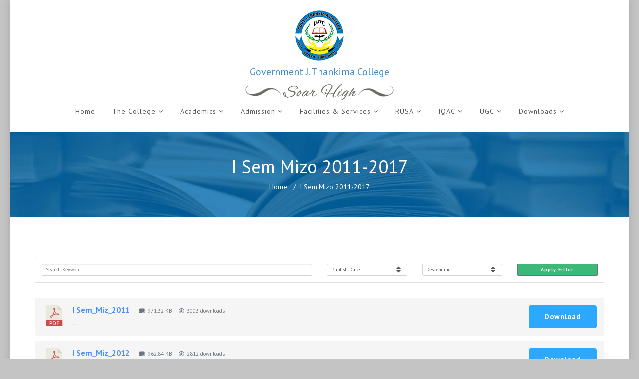

--- FILE ---
content_type: text/html; charset=UTF-8
request_url: https://jtc.edu.in/downloads/questions/i-sem-mizo-2011-2017/
body_size: 16293
content:
<!DOCTYPE html>
<html lang="en-US">

<head>
	<meta charset="UTF-8">
	<meta name="viewport" content="width=device-width, initial-scale=1.0">
	
			<link rel="shortcut icon" href="https://jtc.edu.in/wp-content/uploads/2018/02/logo512.png" type="image/x-icon"/>
	
	<link rel="profile" href="https://gmpg.org/xfn/11">
	<!--[if lt IE 9]>
	<script src="https://jtc.edu.in/wp-content/themes/varsita/js/html5.js"></script>
	<![endif]-->
	<meta name='robots' content='index, follow, max-image-preview:large, max-snippet:-1, max-video-preview:-1' />

	<!-- This site is optimized with the Yoast SEO plugin v23.1 - https://yoast.com/wordpress/plugins/seo/ -->
	<title>I Sem Mizo 2011-2017 &#8211; Government J. Thankima College</title>
	<link rel="canonical" href="https://jtc.edu.in/downloads/questions/i-sem-mizo-2011-2017/" />
	<meta property="og:locale" content="en_US" />
	<meta property="og:type" content="article" />
	<meta property="og:title" content="I Sem Mizo 2011-2017 &#8211; Government J. Thankima College" />
	<meta property="og:url" content="https://jtc.edu.in/downloads/questions/i-sem-mizo-2011-2017/" />
	<meta property="og:site_name" content="Government J. Thankima College" />
	<meta name="twitter:card" content="summary_large_image" />
	<script type="application/ld+json" class="yoast-schema-graph">{"@context":"https://schema.org","@graph":[{"@type":"WebPage","@id":"https://jtc.edu.in/downloads/questions/i-sem-mizo-2011-2017/","url":"https://jtc.edu.in/downloads/questions/i-sem-mizo-2011-2017/","name":"I Sem Mizo 2011-2017 &#8211; Government J. Thankima College","isPartOf":{"@id":"https://jtc.edu.in/#website"},"datePublished":"2018-05-15T17:34:04+00:00","dateModified":"2018-05-15T17:34:04+00:00","breadcrumb":{"@id":"https://jtc.edu.in/downloads/questions/i-sem-mizo-2011-2017/#breadcrumb"},"inLanguage":"en-US","potentialAction":[{"@type":"ReadAction","target":["https://jtc.edu.in/downloads/questions/i-sem-mizo-2011-2017/"]}]},{"@type":"BreadcrumbList","@id":"https://jtc.edu.in/downloads/questions/i-sem-mizo-2011-2017/#breadcrumb","itemListElement":[{"@type":"ListItem","position":1,"name":"Home","item":"https://jtc.edu.in/"},{"@type":"ListItem","position":2,"name":"Downloads","item":"https://jtc.edu.in/downloads/"},{"@type":"ListItem","position":3,"name":"Questions","item":"https://jtc.edu.in/downloads/questions/"},{"@type":"ListItem","position":4,"name":"I Sem Mizo 2011-2017"}]},{"@type":"WebSite","@id":"https://jtc.edu.in/#website","url":"https://jtc.edu.in/","name":"Government J. Thankima College","description":"Soar High","publisher":{"@id":"https://jtc.edu.in/#organization"},"potentialAction":[{"@type":"SearchAction","target":{"@type":"EntryPoint","urlTemplate":"https://jtc.edu.in/?s={search_term_string}"},"query-input":"required name=search_term_string"}],"inLanguage":"en-US"},{"@type":"Organization","@id":"https://jtc.edu.in/#organization","name":"Government J. Thankima College","url":"https://jtc.edu.in/","logo":{"@type":"ImageObject","inLanguage":"en-US","@id":"https://jtc.edu.in/#/schema/logo/image/","url":"https://jtc.edu.in/wp-content/uploads/2018/02/gjtc-logo.png","contentUrl":"https://jtc.edu.in/wp-content/uploads/2018/02/gjtc-logo.png","width":992,"height":1024,"caption":"Government J. Thankima College"},"image":{"@id":"https://jtc.edu.in/#/schema/logo/image/"}}]}</script>
	<!-- / Yoast SEO plugin. -->


<link rel='dns-prefetch' href='//fonts.googleapis.com' />
<link rel="alternate" type="application/rss+xml" title="Government J. Thankima College &raquo; Feed" href="https://jtc.edu.in/feed/" />
<link rel="alternate" type="application/rss+xml" title="Government J. Thankima College &raquo; Comments Feed" href="https://jtc.edu.in/comments/feed/" />
<link rel="alternate" title="oEmbed (JSON)" type="application/json+oembed" href="https://jtc.edu.in/wp-json/oembed/1.0/embed?url=https%3A%2F%2Fjtc.edu.in%2Fdownloads%2Fquestions%2Fi-sem-mizo-2011-2017%2F" />
<link rel="alternate" title="oEmbed (XML)" type="text/xml+oembed" href="https://jtc.edu.in/wp-json/oembed/1.0/embed?url=https%3A%2F%2Fjtc.edu.in%2Fdownloads%2Fquestions%2Fi-sem-mizo-2011-2017%2F&#038;format=xml" />
<style id='wp-img-auto-sizes-contain-inline-css' type='text/css'>
img:is([sizes=auto i],[sizes^="auto," i]){contain-intrinsic-size:3000px 1500px}
/*# sourceURL=wp-img-auto-sizes-contain-inline-css */
</style>
<style id='wp-emoji-styles-inline-css' type='text/css'>

	img.wp-smiley, img.emoji {
		display: inline !important;
		border: none !important;
		box-shadow: none !important;
		height: 1em !important;
		width: 1em !important;
		margin: 0 0.07em !important;
		vertical-align: -0.1em !important;
		background: none !important;
		padding: 0 !important;
	}
/*# sourceURL=wp-emoji-styles-inline-css */
</style>
<link rel='stylesheet' id='wp-block-library-css' href='https://jtc.edu.in/wp-includes/css/dist/block-library/style.min.css?ver=6.9' type='text/css' media='all' />
<style id='wp-block-library-inline-css' type='text/css'>
/*wp_block_styles_on_demand_placeholder:696e39be095b3*/
/*# sourceURL=wp-block-library-inline-css */
</style>
<style id='classic-theme-styles-inline-css' type='text/css'>
/*! This file is auto-generated */
.wp-block-button__link{color:#fff;background-color:#32373c;border-radius:9999px;box-shadow:none;text-decoration:none;padding:calc(.667em + 2px) calc(1.333em + 2px);font-size:1.125em}.wp-block-file__button{background:#32373c;color:#fff;text-decoration:none}
/*# sourceURL=/wp-includes/css/classic-themes.min.css */
</style>
<link rel='stylesheet' id='lvca-animate-styles-css' href='https://jtc.edu.in/wp-content/plugins/addons-for-visual-composer/assets/css/animate.css?ver=3.9' type='text/css' media='all' />
<link rel='stylesheet' id='lvca-frontend-styles-css' href='https://jtc.edu.in/wp-content/plugins/addons-for-visual-composer/assets/css/lvca-frontend.css?ver=3.9' type='text/css' media='all' />
<link rel='stylesheet' id='lvca-icomoon-styles-css' href='https://jtc.edu.in/wp-content/plugins/addons-for-visual-composer/assets/css/icomoon.css?ver=3.9' type='text/css' media='all' />
<link rel='stylesheet' id='cpsh-shortcodes-css' href='https://jtc.edu.in/wp-content/plugins/column-shortcodes//assets/css/shortcodes.css?ver=1.0.1' type='text/css' media='all' />
<link rel='stylesheet' id='contact-form-7-css' href='https://jtc.edu.in/wp-content/plugins/contact-form-7/includes/css/styles.css?ver=5.9.8' type='text/css' media='all' />
<link rel='stylesheet' id='wpdm-font-awesome-css' href='https://jtc.edu.in/wp-content/plugins/download-manager/assets/fontawesome/css/all.min.css?ver=6.9' type='text/css' media='all' />
<link rel='stylesheet' id='wpdm-frontend-css-css' href='https://jtc.edu.in/wp-content/plugins/download-manager/assets/bootstrap/css/bootstrap.min.css?ver=6.9' type='text/css' media='all' />
<link rel='stylesheet' id='wpdm-front-css' href='https://jtc.edu.in/wp-content/plugins/download-manager/assets/css/front.css?ver=6.9' type='text/css' media='all' />
<link rel='stylesheet' id='rs-plugin-settings-css' href='https://jtc.edu.in/wp-content/plugins/revslider/public/assets/css/rs6.css?ver=6.2.1' type='text/css' media='all' />
<style id='rs-plugin-settings-inline-css' type='text/css'>
#rs-demo-id {}
/*# sourceURL=rs-plugin-settings-inline-css */
</style>
<link rel='stylesheet' id='themeum-tweet-css' href='https://jtc.edu.in/wp-content/plugins/themeum-tweet/assets/css/themeum-tweet.css?ver=6.9' type='text/css' media='all' />
<link rel='stylesheet' id='wpos-slick-style-css' href='https://jtc.edu.in/wp-content/plugins/wp-responsive-recent-post-slider/assets/css/slick.css?ver=3.6.1' type='text/css' media='all' />
<link rel='stylesheet' id='wppsac-public-style-css' href='https://jtc.edu.in/wp-content/plugins/wp-responsive-recent-post-slider/assets/css/recent-post-style.css?ver=3.6.1' type='text/css' media='all' />
<link rel='stylesheet' id='wpcf7-redirect-script-frontend-css' href='https://jtc.edu.in/wp-content/plugins/wpcf7-redirect/build/css/wpcf7-redirect-frontend.min.css?ver=1.1' type='text/css' media='all' />
<link rel='stylesheet' id='wpdm-button-templates-css' href='https://jtc.edu.in/wp-content/plugins/wpdm-button-templates/buttons.css?ver=6.9' type='text/css' media='all' />
<link rel='stylesheet' id='lvca-accordion-css' href='https://jtc.edu.in/wp-content/plugins/addons-for-visual-composer/includes/addons/accordion/css/style.css?ver=3.9' type='text/css' media='all' />
<link rel='stylesheet' id='lvca-slick-css' href='https://jtc.edu.in/wp-content/plugins/addons-for-visual-composer/assets/css/slick.css?ver=3.9' type='text/css' media='all' />
<link rel='stylesheet' id='lvca-carousel-css' href='https://jtc.edu.in/wp-content/plugins/addons-for-visual-composer/includes/addons/carousel/css/style.css?ver=3.9' type='text/css' media='all' />
<link rel='stylesheet' id='lvca-clients-css' href='https://jtc.edu.in/wp-content/plugins/addons-for-visual-composer/includes/addons/clients/css/style.css?ver=3.9' type='text/css' media='all' />
<link rel='stylesheet' id='lvca-heading-css' href='https://jtc.edu.in/wp-content/plugins/addons-for-visual-composer/includes/addons/heading/css/style.css?ver=3.9' type='text/css' media='all' />
<link rel='stylesheet' id='lvca-odometers-css' href='https://jtc.edu.in/wp-content/plugins/addons-for-visual-composer/includes/addons/odometers/css/style.css?ver=3.9' type='text/css' media='all' />
<link rel='stylesheet' id='lvca-piecharts-css' href='https://jtc.edu.in/wp-content/plugins/addons-for-visual-composer/includes/addons/piecharts/css/style.css?ver=3.9' type='text/css' media='all' />
<link rel='stylesheet' id='lvca-posts-carousel-css' href='https://jtc.edu.in/wp-content/plugins/addons-for-visual-composer/includes/addons/posts-carousel/css/style.css?ver=3.9' type='text/css' media='all' />
<link rel='stylesheet' id='lvca-pricing-table-css' href='https://jtc.edu.in/wp-content/plugins/addons-for-visual-composer/includes/addons/pricing-table/css/style.css?ver=3.9' type='text/css' media='all' />
<link rel='stylesheet' id='lvca-services-css' href='https://jtc.edu.in/wp-content/plugins/addons-for-visual-composer/includes/addons/services/css/style.css?ver=3.9' type='text/css' media='all' />
<link rel='stylesheet' id='lvca-stats-bar-css' href='https://jtc.edu.in/wp-content/plugins/addons-for-visual-composer/includes/addons/stats-bar/css/style.css?ver=3.9' type='text/css' media='all' />
<link rel='stylesheet' id='lvca-tabs-css' href='https://jtc.edu.in/wp-content/plugins/addons-for-visual-composer/includes/addons/tabs/css/style.css?ver=3.9' type='text/css' media='all' />
<link rel='stylesheet' id='lvca-team-members-css' href='https://jtc.edu.in/wp-content/plugins/addons-for-visual-composer/includes/addons/team/css/style.css?ver=3.9' type='text/css' media='all' />
<link rel='stylesheet' id='lvca-testimonials-css' href='https://jtc.edu.in/wp-content/plugins/addons-for-visual-composer/includes/addons/testimonials/css/style.css?ver=3.9' type='text/css' media='all' />
<link rel='stylesheet' id='lvca-flexslider-css' href='https://jtc.edu.in/wp-content/plugins/addons-for-visual-composer/assets/css/flexslider.css?ver=3.9' type='text/css' media='all' />
<link rel='stylesheet' id='lvca-testimonials-slider-css' href='https://jtc.edu.in/wp-content/plugins/addons-for-visual-composer/includes/addons/testimonials-slider/css/style.css?ver=3.9' type='text/css' media='all' />
<link rel='stylesheet' id='lvca-portfolio-css' href='https://jtc.edu.in/wp-content/plugins/addons-for-visual-composer/includes/addons/portfolio/css/style.css?ver=3.9' type='text/css' media='all' />
<link rel='stylesheet' id='thm-style-css' href='https://jtc.edu.in/wp-content/themes/varsita-child/style.css?ver=6.9' type='text/css' media='all' />
<link rel='stylesheet' id='themeum-preset-css' href='https://jtc.edu.in/wp-content/themes/varsita/css/presets/preset3.css?ver=6.9' type='text/css' media='all' />
<link rel='stylesheet' id='quick-preset-css' href='https://jtc.edu.in/wp-content/themes/varsita/quick-preset.php?ver=6.9' type='text/css' media='all' />
<link rel='stylesheet' id='quick-style-css' href='https://jtc.edu.in/wp-content/themes/varsita/quick-style.php?ver=6.9' type='text/css' media='all' />
<link rel='stylesheet' id='heateor_sss_frontend_css-css' href='https://jtc.edu.in/wp-content/plugins/sassy-social-share/public/css/sassy-social-share-public.css?ver=3.3.64' type='text/css' media='all' />
<style id='heateor_sss_frontend_css-inline-css' type='text/css'>
.heateor_sss_button_instagram span.heateor_sss_svg,a.heateor_sss_instagram span.heateor_sss_svg{background:radial-gradient(circle at 30% 107%,#fdf497 0,#fdf497 5%,#fd5949 45%,#d6249f 60%,#285aeb 90%)}.heateor_sss_horizontal_sharing .heateor_sss_svg,.heateor_sss_standard_follow_icons_container .heateor_sss_svg{color:#fff;border-width:0px;border-style:solid;border-color:transparent}.heateor_sss_horizontal_sharing .heateorSssTCBackground{color:#666}.heateor_sss_horizontal_sharing span.heateor_sss_svg:hover,.heateor_sss_standard_follow_icons_container span.heateor_sss_svg:hover{border-color:transparent;}.heateor_sss_vertical_sharing span.heateor_sss_svg,.heateor_sss_floating_follow_icons_container span.heateor_sss_svg{color:#fff;border-width:0px;border-style:solid;border-color:transparent;}.heateor_sss_vertical_sharing .heateorSssTCBackground{color:#666;}.heateor_sss_vertical_sharing span.heateor_sss_svg:hover,.heateor_sss_floating_follow_icons_container span.heateor_sss_svg:hover{border-color:transparent;}@media screen and (max-width:783px) {.heateor_sss_vertical_sharing{display:none!important}}
/*# sourceURL=heateor_sss_frontend_css-inline-css */
</style>
<link rel='stylesheet' id='cf7cf-style-css' href='https://jtc.edu.in/wp-content/plugins/cf7-conditional-fields/style.css?ver=2.4.15' type='text/css' media='all' />
<link rel='stylesheet' id='srpw-style-css' href='https://jtc.edu.in/wp-content/plugins/smart-recent-posts-widget/assets/css/srpw-frontend.css?ver=6.9' type='text/css' media='all' />
<link rel='stylesheet' id='tmm-css' href='https://jtc.edu.in/wp-content/plugins/team-members/inc/css/tmm_style.css?ver=6.9' type='text/css' media='all' />
<link rel='stylesheet' id='redux-google-fonts-themeum_options-css' href='https://fonts.googleapis.com/css?family=PT+Sans%3A400%2C700%2C400italic%2C700italic&#038;ver=1648537548' type='text/css' media='all' />
<link rel='stylesheet' id='pcs-styles-css' href='https://jtc.edu.in/wp-content/plugins/post-content-shortcodes/styles/default-styles.css?ver=1.0' type='text/css' media='screen' />
<script type="text/javascript" src="https://jtc.edu.in/wp-includes/js/jquery/jquery.min.js?ver=3.7.1" id="jquery-core-js"></script>
<script type="text/javascript" src="https://jtc.edu.in/wp-includes/js/jquery/jquery-migrate.min.js?ver=3.4.1" id="jquery-migrate-js"></script>
<script type="text/javascript" src="https://jtc.edu.in/wp-content/plugins/addons-for-visual-composer/assets/js/jquery.waypoints.min.js?ver=3.9" id="lvca-waypoints-js"></script>
<script type="text/javascript" id="lvca-frontend-scripts-js-extra">
/* <![CDATA[ */
var lvca_settings = {"mobile_width":"780","custom_css":""};
//# sourceURL=lvca-frontend-scripts-js-extra
/* ]]> */
</script>
<script type="text/javascript" src="https://jtc.edu.in/wp-content/plugins/addons-for-visual-composer/assets/js/lvca-frontend.min.js?ver=3.9" id="lvca-frontend-scripts-js"></script>
<script type="text/javascript" src="https://jtc.edu.in/wp-content/plugins/download-manager/assets/bootstrap/js/popper.min.js?ver=6.9" id="wpdm-poper-js"></script>
<script type="text/javascript" src="https://jtc.edu.in/wp-content/plugins/download-manager/assets/bootstrap/js/bootstrap.min.js?ver=6.9" id="wpdm-frontend-js-js"></script>
<script type="text/javascript" id="wpdm-frontjs-js-extra">
/* <![CDATA[ */
var wpdm_url = {"home":"https://jtc.edu.in/","site":"https://jtc.edu.in/","ajax":"https://jtc.edu.in/wp-admin/admin-ajax.php"};
var wpdm_js = {"spinner":"\u003Ci class=\"fas fa-sun fa-spin\"\u003E\u003C/i\u003E","client_id":"344846db9f2944c094a74548c005393f"};
var wpdm_strings = {"pass_var":"Password Verified!","pass_var_q":"Please click following button to start download.","start_dl":"Start Download"};
//# sourceURL=wpdm-frontjs-js-extra
/* ]]> */
</script>
<script type="text/javascript" src="https://jtc.edu.in/wp-content/plugins/download-manager/assets/js/front.js?ver=3.2.98" id="wpdm-frontjs-js"></script>
<script type="text/javascript" src="https://jtc.edu.in/wp-content/plugins/revslider/public/assets/js/rbtools.min.js?ver=6.0" id="tp-tools-js"></script>
<script type="text/javascript" src="https://jtc.edu.in/wp-content/plugins/revslider/public/assets/js/rs6.min.js?ver=6.2.1" id="revmin-js"></script>
<script type="text/javascript" src="https://jtc.edu.in/wp-content/plugins/themeum-lms/assets/js/script.js?ver=6.9" id="example-script-js"></script>
<script type="text/javascript" src="https://jtc.edu.in/wp-content/plugins/themeum-tweet/assets/js/carousel.js?ver=6.9" id="themeum-tweet-js"></script>
<script type="text/javascript" src="https://jtc.edu.in/wp-content/plugins/addons-for-visual-composer/includes/addons/accordion/js/accordion.min.js?ver=3.9" id="lvca-accordion-js"></script>
<script type="text/javascript" src="https://jtc.edu.in/wp-content/plugins/addons-for-visual-composer/assets/js/slick.min.js?ver=3.9" id="lvca-slick-carousel-js"></script>
<script type="text/javascript" src="https://jtc.edu.in/wp-content/plugins/addons-for-visual-composer/assets/js/jquery.stats.min.js?ver=3.9" id="lvca-stats-js"></script>
<script type="text/javascript" src="https://jtc.edu.in/wp-content/plugins/addons-for-visual-composer/includes/addons/odometers/js/odometer.min.js?ver=3.9" id="lvca-odometers-js"></script>
<script type="text/javascript" src="https://jtc.edu.in/wp-content/plugins/addons-for-visual-composer/includes/addons/piecharts/js/piechart.min.js?ver=3.9" id="lvca-piecharts-js"></script>
<script type="text/javascript" src="https://jtc.edu.in/wp-content/plugins/addons-for-visual-composer/includes/addons/posts-carousel/js/posts-carousel.min.js?ver=3.9" id="lvca-post-carousel-js"></script>
<script type="text/javascript" src="https://jtc.edu.in/wp-content/plugins/addons-for-visual-composer/includes/addons/spacer/js/spacer.min.js?ver=3.9" id="lvca-spacer-js"></script>
<script type="text/javascript" src="https://jtc.edu.in/wp-content/plugins/addons-for-visual-composer/includes/addons/services/js/services.min.js?ver=3.9" id="lvca-services-js"></script>
<script type="text/javascript" src="https://jtc.edu.in/wp-content/plugins/addons-for-visual-composer/includes/addons/stats-bar/js/stats-bar.min.js?ver=3.9" id="lvca-stats-bar-js"></script>
<script type="text/javascript" src="https://jtc.edu.in/wp-content/plugins/addons-for-visual-composer/includes/addons/tabs/js/tabs.min.js?ver=3.9" id="lvca-tabs-js"></script>
<script type="text/javascript" src="https://jtc.edu.in/wp-content/plugins/addons-for-visual-composer/assets/js/jquery.flexslider.min.js?ver=3.9" id="lvca-flexslider-js"></script>
<script type="text/javascript" src="https://jtc.edu.in/wp-content/plugins/addons-for-visual-composer/includes/addons/testimonials-slider/js/testimonials.min.js?ver=3.9" id="lvca-testimonials-slider-js"></script>
<script type="text/javascript" src="https://jtc.edu.in/wp-content/plugins/addons-for-visual-composer/assets/js/isotope.pkgd.min.js?ver=3.9" id="lvca-isotope-js"></script>
<script type="text/javascript" src="https://jtc.edu.in/wp-content/plugins/addons-for-visual-composer/assets/js/imagesloaded.pkgd.min.js?ver=3.9" id="lvca-imagesloaded-js"></script>
<script type="text/javascript" src="https://jtc.edu.in/wp-content/plugins/addons-for-visual-composer/includes/addons/portfolio/js/portfolio.min.js?ver=3.9" id="lvca-portfolio-js"></script>
<link rel="https://api.w.org/" href="https://jtc.edu.in/wp-json/" /><link rel="alternate" title="JSON" type="application/json" href="https://jtc.edu.in/wp-json/wp/v2/pages/3078" /><link rel="EditURI" type="application/rsd+xml" title="RSD" href="https://jtc.edu.in/xmlrpc.php?rsd" />
<meta name="generator" content="WordPress 6.9" />
<link rel='shortlink' href='https://jtc.edu.in/?p=3078' />
        <script type="text/javascript">
            (function () {
                window.lvca_fs = {can_use_premium_code: false};
            })();
        </script>
        <meta name="generator" content="Powered by WPBakery Page Builder - drag and drop page builder for WordPress."/>
<!--[if lte IE 9]><link rel="stylesheet" type="text/css" href="https://jtc.edu.in/wp-content/plugins/js_composer/assets/css/vc_lte_ie9.min.css" media="screen"><![endif]--><meta name="generator" content="Powered by Slider Revolution 6.2.1 - responsive, Mobile-Friendly Slider Plugin for WordPress with comfortable drag and drop interface." />
<script type="text/javascript">function setREVStartSize(e){			
			try {								
				var pw = document.getElementById(e.c).parentNode.offsetWidth,
					newh;
				pw = pw===0 || isNaN(pw) ? window.innerWidth : pw;
				e.tabw = e.tabw===undefined ? 0 : parseInt(e.tabw);
				e.thumbw = e.thumbw===undefined ? 0 : parseInt(e.thumbw);
				e.tabh = e.tabh===undefined ? 0 : parseInt(e.tabh);
				e.thumbh = e.thumbh===undefined ? 0 : parseInt(e.thumbh);
				e.tabhide = e.tabhide===undefined ? 0 : parseInt(e.tabhide);
				e.thumbhide = e.thumbhide===undefined ? 0 : parseInt(e.thumbhide);
				e.mh = e.mh===undefined || e.mh=="" || e.mh==="auto" ? 0 : parseInt(e.mh,0);		
				if(e.layout==="fullscreen" || e.l==="fullscreen") 						
					newh = Math.max(e.mh,window.innerHeight);				
				else{					
					e.gw = Array.isArray(e.gw) ? e.gw : [e.gw];
					for (var i in e.rl) if (e.gw[i]===undefined || e.gw[i]===0) e.gw[i] = e.gw[i-1];					
					e.gh = e.el===undefined || e.el==="" || (Array.isArray(e.el) && e.el.length==0)? e.gh : e.el;
					e.gh = Array.isArray(e.gh) ? e.gh : [e.gh];
					for (var i in e.rl) if (e.gh[i]===undefined || e.gh[i]===0) e.gh[i] = e.gh[i-1];
										
					var nl = new Array(e.rl.length),
						ix = 0,						
						sl;					
					e.tabw = e.tabhide>=pw ? 0 : e.tabw;
					e.thumbw = e.thumbhide>=pw ? 0 : e.thumbw;
					e.tabh = e.tabhide>=pw ? 0 : e.tabh;
					e.thumbh = e.thumbhide>=pw ? 0 : e.thumbh;					
					for (var i in e.rl) nl[i] = e.rl[i]<window.innerWidth ? 0 : e.rl[i];
					sl = nl[0];									
					for (var i in nl) if (sl>nl[i] && nl[i]>0) { sl = nl[i]; ix=i;}															
					var m = pw>(e.gw[ix]+e.tabw+e.thumbw) ? 1 : (pw-(e.tabw+e.thumbw)) / (e.gw[ix]);					

					newh =  (e.type==="carousel" && e.justify==="true" ? e.gh[ix] : (e.gh[ix] * m)) + (e.tabh + e.thumbh);
				}			
				
				if(window.rs_init_css===undefined) window.rs_init_css = document.head.appendChild(document.createElement("style"));					
				document.getElementById(e.c).height = newh;
				window.rs_init_css.innerHTML += "#"+e.c+"_wrapper { height: "+newh+"px }";				
			} catch(e){
				console.log("Failure at Presize of Slider:" + e)
			}					   
		  };</script>
<style type="text/css" title="dynamic-css" class="options-output">body{background-color:#c4c4c4;background-size:inherit;background-position:center center;}body{font-family:"PT Sans";font-weight:400;font-style:normal;color:#383838;font-size:15px;}#main-menu .nav>li>a, #main-menu ul.sub-menu li > a{font-family:"PT Sans";font-weight:400;font-style:normal;font-size:14px;}h1{font-family:"PT Sans";font-weight:normal;font-style:normal;color:#383838;font-size:42px;}h2{font-family:"PT Sans";font-weight:normal;font-style:normal;color:#383838;font-size:24px;}h3{font-family:"PT Sans";font-weight:normal;font-style:normal;color:#383838;font-size:24px;}h4{font-family:"PT Sans";font-weight:normal;font-style:normal;color:#383838;font-size:20px;}h5{font-family:"PT Sans";font-weight:normal;font-style:normal;color:#383838;font-size:18px;}</style><noscript><style type="text/css"> .wpb_animate_when_almost_visible { opacity: 1; }</style></noscript><meta name="generator" content="WordPress Download Manager 3.2.98" />
                <style>
        /* WPDM Link Template Styles */        </style>
                <style>

            :root {
                --color-primary: #4a8eff;
                --color-primary-rgb: 74, 142, 255;
                --color-primary-hover: #4a8eff;
                --color-primary-active: #4a8eff;
                --color-secondary: #6c757d;
                --color-secondary-rgb: 108, 117, 125;
                --color-secondary-hover: #6c757d;
                --color-secondary-active: #6c757d;
                --color-success: #18ce0f;
                --color-success-rgb: 24, 206, 15;
                --color-success-hover: #18ce0f;
                --color-success-active: #18ce0f;
                --color-info: #2CA8FF;
                --color-info-rgb: 44, 168, 255;
                --color-info-hover: #2CA8FF;
                --color-info-active: #2CA8FF;
                --color-warning: #FFB236;
                --color-warning-rgb: 255, 178, 54;
                --color-warning-hover: #FFB236;
                --color-warning-active: #FFB236;
                --color-danger: #ff5062;
                --color-danger-rgb: 255, 80, 98;
                --color-danger-hover: #ff5062;
                --color-danger-active: #ff5062;
                --color-green: #30b570;
                --color-blue: #0073ff;
                --color-purple: #8557D3;
                --color-red: #ff5062;
                --color-muted: rgba(69, 89, 122, 0.6);
                --wpdm-font: "Rubik", -apple-system, BlinkMacSystemFont, "Segoe UI", Roboto, Helvetica, Arial, sans-serif, "Apple Color Emoji", "Segoe UI Emoji", "Segoe UI Symbol";
            }

            .wpdm-download-link.btn.btn-info.btn-sm {
                border-radius: 4px;
            }


        </style>
        </head>

 
<body data-ocssl='1' class="wp-singular page-template-default page page-id-3078 page-child parent-pageid-2777 wp-theme-varsita wp-child-theme-varsita-child boxwidth-bg wpb-js-composer js-comp-ver-10.0.0 vc_responsive">


    
	<div id="page" class="hfeed site boxwidth" >
		<header id="masthead" class="site-header header" role="banner">
			<div id="header-container">
				<div id="navigation" class="container">
                    <div class="row">
                        <div class="col-sm-12 text-center">
        					<div class="navbar-header">
        						<button type="button" class="navbar-toggle" data-toggle="collapse" data-target=".navbar-collapse">
        							<span class="icon-bar"></span>
        							<span class="icon-bar"></span>
        							<span class="icon-bar"></span>
        						</button>
                                
        	                       <a href="https://jtc.edu.in">
										<img src="https://jtc.edu.in/logo-100px.png" alt="" width="100px" height="103px" /><br />
										<h4 style="color:#428bca;">Government J. Thankima College</h4>
										<img src="https://jtc.edu.in/soar-high.png" alt="" width="308px" height="37px" />
        		                     </a>
        					</div>
                        </div>
                        <div class="col-sm-12">

                            <div id="main-menu" class="hidden-xs">

                                <ul id="menu-top-menu" class="nav"><li class=" menu-item menu-item-type-custom menu-item-object-custom menu-item-home has-menu-child"><a href="https://jtc.edu.in">Home</a></li>
<li class=" menu-item menu-item-type-custom menu-item-object-custom menu-item-has-children has-menu-child"><a href="#">The College</a>
<ul role="menu" class="sub-menu">
	<li class=" menu-item menu-item-type-post_type menu-item-object-page has-menu-child"><a href="https://jtc.edu.in/college-profile/">College Profile</a></li>
	<li class=" menu-item menu-item-type-post_type menu-item-object-page has-menu-child"><a href="https://jtc.edu.in/vision-and-mission/">Vision and Mission</a></li>
	<li class=" menu-item menu-item-type-post_type menu-item-object-page has-menu-child"><a href="https://jtc.edu.in/citizen-charter/">Citizen Charter</a></li>
	<li class=" menu-item menu-item-type-post_type menu-item-object-page has-menu-child"><a href="https://jtc.edu.in/principals/">List of Principals</a></li>
	<li class=" menu-item menu-item-type-post_type menu-item-object-page has-menu-child"><a href="https://jtc.edu.in/rules-and-regulations/">Rules and Regulations</a></li>
	<li class=" menu-item menu-item-type-post_type menu-item-object-page has-menu-child"><a href="https://jtc.edu.in/committees/">Committees &#038; Cells</a></li>
	<li class=" menu-item menu-item-type-post_type menu-item-object-page has-menu-child"><a href="https://jtc.edu.in/teacher-profile-2/">Teacher Profile</a></li>
	<li class=" menu-item menu-item-type-custom menu-item-object-custom menu-item-has-children has-menu-child"><a href="#">Staff</a>
	<ul role="menu" class="sub-menu">
		<li class=" menu-item menu-item-type-post_type menu-item-object-page has-menu-child"><a href="https://jtc.edu.in/faculty/teaching/">Teaching</a></li>
		<li class=" menu-item menu-item-type-post_type menu-item-object-page has-menu-child"><a href="https://jtc.edu.in/faculty/non-teaching/">Non-Teaching</a></li>
	</ul>
</li>
	<li class=" menu-item menu-item-type-post_type menu-item-object-page has-menu-child"><a href="https://jtc.edu.in/institutional-bodies/">Institutional Bodies</a></li>
	<li class=" menu-item menu-item-type-post_type menu-item-object-page has-menu-child"><a href="https://jtc.edu.in/annual-magazine/">Annual Magazine</a></li>
</ul>
</li>
<li class=" menu-item menu-item-type-custom menu-item-object-custom menu-item-has-children has-menu-child"><a href="#">Academics</a>
<ul role="menu" class="sub-menu">
	<li class=" menu-item menu-item-type-post_type menu-item-object-page menu-item-has-children has-menu-child"><a href="https://jtc.edu.in/calendar/">Calendar</a>
	<ul role="menu" class="sub-menu">
		<li class=" menu-item menu-item-type-post_type menu-item-object-page has-menu-child"><a href="https://jtc.edu.in/academics/academic-calendar-2016-2017/">Academic Calendar 2016-2017</a></li>
		<li class=" menu-item menu-item-type-post_type menu-item-object-page has-menu-child"><a href="https://jtc.edu.in/academics/academic-calendar-2017-2018/">Academic Calendar 2017-2018</a></li>
		<li class=" menu-item menu-item-type-post_type menu-item-object-page has-menu-child"><a href="https://jtc.edu.in/academics/academic-calendar-2018-2019/">Academic Calendar 2018-2019</a></li>
		<li class=" menu-item menu-item-type-post_type menu-item-object-page has-menu-child"><a href="https://jtc.edu.in/academic-calendar-2019-2020/">Academic Calendar 2019-2020</a></li>
		<li class=" menu-item menu-item-type-post_type menu-item-object-page has-menu-child"><a href="https://jtc.edu.in/academic-calendar-2020-2021/">Academic Calendar 2020-2021</a></li>
		<li class=" menu-item menu-item-type-post_type menu-item-object-page has-menu-child"><a href="https://jtc.edu.in/academic-calendar-2021-2022/">Academic Calendar 2021-2022</a></li>
		<li class=" menu-item menu-item-type-post_type menu-item-object-page has-menu-child"><a href="https://jtc.edu.in/academic-calendar-2022-2023/">Academic Calendar 2022-2023</a></li>
		<li class=" menu-item menu-item-type-post_type menu-item-object-page has-menu-child"><a href="https://jtc.edu.in/academic-calender-2023-2024/">Academic Calender 2023-2024</a></li>
	</ul>
</li>
	<li class=" menu-item menu-item-type-post_type menu-item-object-page has-menu-child"><a href="https://jtc.edu.in/time-table/">Time Table</a></li>
	<li class=" menu-item menu-item-type-post_type menu-item-object-page has-menu-child"><a href="https://jtc.edu.in/syllabus/">Syllabus</a></li>
	<li class=" menu-item menu-item-type-post_type menu-item-object-page has-menu-child"><a href="https://jtc.edu.in/attendance-2/">Attendance</a></li>
	<li class=" menu-item menu-item-type-custom menu-item-object-custom menu-item-has-children has-menu-child"><a href="#">Examination Results</a>
	<ul role="menu" class="sub-menu">
		<li class=" menu-item menu-item-type-post_type menu-item-object-page has-menu-child"><a href="https://jtc.edu.in/result-summary/">Result Summary</a></li>
		<li class=" menu-item menu-item-type-post_type menu-item-object-page has-menu-child"><a href="https://jtc.edu.in/2018-odd-semester/">2018 Odd Semester</a></li>
		<li class=" menu-item menu-item-type-post_type menu-item-object-page has-menu-child"><a href="https://jtc.edu.in/2019-odd-semester/">2019 Odd Semester</a></li>
		<li class=" menu-item menu-item-type-post_type menu-item-object-page has-menu-child"><a href="https://jtc.edu.in/2019-even-semester/">2019 Even Semester</a></li>
		<li class=" menu-item menu-item-type-post_type menu-item-object-page has-menu-child"><a href="https://jtc.edu.in/2020-odd-semester-result/">2020 Odd Semester Result</a></li>
		<li class=" menu-item menu-item-type-post_type menu-item-object-page has-menu-child"><a href="https://jtc.edu.in/2020-even-semester-result/">2020 Even Semester Result</a></li>
		<li class=" menu-item menu-item-type-post_type menu-item-object-page has-menu-child"><a href="https://jtc.edu.in/2022-even-semester-result/">2022 Even Semester Result</a></li>
		<li class=" menu-item menu-item-type-post_type menu-item-object-page has-menu-child"><a href="https://jtc.edu.in/2022-odd-semester-result/">2022 Odd Semester Result</a></li>
	</ul>
</li>
	<li class=" menu-item menu-item-type-post_type menu-item-object-page has-menu-child"><a href="https://jtc.edu.in/course-outcome/">Course Outcome</a></li>
	<li class=" menu-item menu-item-type-post_type menu-item-object-page has-menu-child"><a href="https://jtc.edu.in/internal-marks/">Internal Marks</a></li>
	<li class=" menu-item menu-item-type-post_type menu-item-object-page has-menu-child"><a href="https://jtc.edu.in/advance-slow-learners/">Advance &#038; Slow Learner’s</a></li>
</ul>
</li>
<li class=" menu-item menu-item-type-custom menu-item-object-custom menu-item-has-children has-menu-child"><a href="#">Admission</a>
<ul role="menu" class="sub-menu">
	<li class=" menu-item menu-item-type-post_type menu-item-object-page has-menu-child"><a href="https://jtc.edu.in/online-admission/">Online Admission</a></li>
	<li class=" menu-item menu-item-type-post_type menu-item-object-page has-menu-child"><a href="https://jtc.edu.in/prospectus/">Prospectus</a></li>
	<li class=" menu-item menu-item-type-post_type menu-item-object-page menu-item-has-children has-menu-child"><a href="https://jtc.edu.in/admission-form/">Admission Form</a>
	<ul role="menu" class="sub-menu">
		<li class=" menu-item menu-item-type-post_type menu-item-object-page has-menu-child"><a href="https://jtc.edu.in/ba/">BA</a></li>
		<li class=" menu-item menu-item-type-post_type menu-item-object-page has-menu-child"><a href="https://jtc.edu.in/bba/">BBA</a></li>
	</ul>
</li>
	<li class=" menu-item menu-item-type-post_type menu-item-object-page has-menu-child"><a href="https://jtc.edu.in/programme-and-evaluation/">Programme and Evaluation</a></li>
	<li class=" menu-item menu-item-type-post_type menu-item-object-page has-menu-child"><a href="https://jtc.edu.in/admission-notice/">Notifications</a></li>
	<li class=" menu-item menu-item-type-post_type menu-item-object-page has-menu-child"><a href="https://jtc.edu.in/refund-policy/">Refund Policy</a></li>
	<li class=" menu-item menu-item-type-post_type menu-item-object-page has-menu-child"><a href="https://jtc.edu.in/reservation-of-seats/">Reservation of Seats</a></li>
</ul>
</li>
<li class=" menu-item menu-item-type-custom menu-item-object-custom menu-item-has-children has-menu-child"><a href="#">Facilities &#038; Services</a>
<ul role="menu" class="sub-menu">
	<li class=" menu-item menu-item-type-post_type menu-item-object-page menu-item-has-children has-menu-child"><a href="https://jtc.edu.in/library/">Library</a>
	<ul role="menu" class="sub-menu">
		<li class=" menu-item menu-item-type-post_type menu-item-object-page has-menu-child"><a href="https://jtc.edu.in/e-book/">E-Book</a></li>
	</ul>
</li>
	<li class=" menu-item menu-item-type-post_type menu-item-object-page has-menu-child"><a href="https://jtc.edu.in/hostels/">Hostels</a></li>
	<li class=" menu-item menu-item-type-post_type menu-item-object-page has-menu-child"><a href="https://jtc.edu.in/nss/">National Service Scheme</a></li>
	<li class=" menu-item menu-item-type-post_type menu-item-object-page has-menu-child"><a href="https://jtc.edu.in/career-and-counseling/">Career and Counseling</a></li>
	<li class=" menu-item menu-item-type-post_type menu-item-object-page has-menu-child"><a href="https://jtc.edu.in/spoken-english/">Spoken English</a></li>
	<li class=" menu-item menu-item-type-post_type menu-item-object-page has-menu-child"><a href="https://jtc.edu.in/argc/">Anti-Ragging Committee</a></li>
	<li class=" menu-item menu-item-type-post_type menu-item-object-page has-menu-child"><a href="https://jtc.edu.in/staff-welfare-association/">Staff Welfare Association</a></li>
	<li class=" menu-item menu-item-type-post_type menu-item-object-page has-menu-child"><a href="https://jtc.edu.in/mcta/">Mizoram College Teachers’ Association</a></li>
	<li class=" menu-item menu-item-type-post_type menu-item-object-page has-menu-child"><a href="https://jtc.edu.in/alumni-association/">Alumni Association</a></li>
	<li class=" menu-item menu-item-type-post_type menu-item-object-page has-menu-child"><a href="https://jtc.edu.in/internal-complaints-committee-icc/">Internal Complaints Committee (ICC)</a></li>
	<li class=" menu-item menu-item-type-post_type menu-item-object-page menu-item-has-children has-menu-child"><a href="https://jtc.edu.in/nss-student-union-club/">NSS, Student Union &#038; Club</a>
	<ul role="menu" class="sub-menu">
		<li class=" menu-item menu-item-type-post_type menu-item-object-page has-menu-child"><a href="https://jtc.edu.in/student-club/">Student Club</a></li>
	</ul>
</li>
	<li class=" menu-item menu-item-type-post_type menu-item-object-page menu-item-has-children has-menu-child"><a href="https://jtc.edu.in/governance-leadership-and-organization-management/">Service Rules</a>
	<ul role="menu" class="sub-menu">
		<li class=" menu-item menu-item-type-post_type menu-item-object-page has-menu-child"><a href="https://jtc.edu.in/service-rules-mms-2011/">Service Rules MMS : 2011</a></li>
		<li class=" menu-item menu-item-type-post_type menu-item-object-page has-menu-child"><a href="https://jtc.edu.in/ugc-regulation-2010/">UGC Regulation 2010</a></li>
		<li class=" menu-item menu-item-type-post_type menu-item-object-page has-menu-child"><a href="https://jtc.edu.in/ugc-regulation-2018/">UGC Regulation 2018</a></li>
		<li class=" menu-item menu-item-type-post_type menu-item-object-page has-menu-child"><a href="https://jtc.edu.in/unoficial-engagement-of-substitute-teacher-rules-2/">Unofficial Engagement of Substitute Teacher Rules</a></li>
		<li class=" menu-item menu-item-type-post_type menu-item-object-page has-menu-child"><a href="https://jtc.edu.in/casual-teachers-2/">Casual teachers</a></li>
	</ul>
</li>
	<li class=" menu-item menu-item-type-post_type menu-item-object-page has-menu-child"><a href="https://jtc.edu.in/mentoring/">Mentoring</a></li>
	<li class=" menu-item menu-item-type-custom menu-item-object-custom menu-item-has-children has-menu-child"><a href="#">Covid-19 Related Activities</a>
	<ul role="menu" class="sub-menu">
		<li class=" menu-item menu-item-type-post_type menu-item-object-page has-menu-child"><a href="https://jtc.edu.in/survey-on-villages-and-adopted-village/">Survey on Villages and Adopted Village</a></li>
		<li class=" menu-item menu-item-type-post_type menu-item-object-page has-menu-child"><a href="https://jtc.edu.in/actions-taken-by-govt-j-thankima-college-to-fight-covid-19-during-april-may-and-june-2020/">Actions Taken by Govt. J. Thankima College to Fight Covid-19 during April, May and June 2020</a></li>
		<li class=" menu-item menu-item-type-post_type menu-item-object-page has-menu-child"><a href="https://jtc.edu.in/one-day-salary-donated-to-cms-relief-fund-on-31st-may-2021/">One Day Salary Donated to CM’s Relief Fund on 31st May, 2021</a></li>
	</ul>
</li>
</ul>
</li>
<li class=" menu-item menu-item-type-custom menu-item-object-custom menu-item-has-children has-menu-child"><a href="#">RUSA</a>
<ul role="menu" class="sub-menu">
	<li class=" menu-item menu-item-type-post_type menu-item-object-page has-menu-child"><a href="https://jtc.edu.in/rusa-bog/">Board of Governors</a></li>
	<li class=" menu-item menu-item-type-post_type menu-item-object-page has-menu-child"><a href="https://jtc.edu.in/rusa-activities/">Activities of RUSA</a></li>
	<li class=" menu-item menu-item-type-post_type menu-item-object-page has-menu-child"><a href="https://jtc.edu.in/rusa-fund-position/">Fund Position</a></li>
</ul>
</li>
<li class=" menu-item menu-item-type-custom menu-item-object-custom menu-item-has-children has-menu-child"><a href="#">IQAC</a>
<ul role="menu" class="sub-menu">
	<li class=" menu-item menu-item-type-post_type menu-item-object-page menu-item-has-children has-menu-child"><a href="https://jtc.edu.in/naac/">NAAC</a>
	<ul role="menu" class="sub-menu">
		<li class=" menu-item menu-item-type-post_type menu-item-object-page has-menu-child"><a href="https://jtc.edu.in/naac-certificate/">NAAC Certificate</a></li>
		<li class=" menu-item menu-item-type-post_type menu-item-object-page has-menu-child"><a href="https://jtc.edu.in/aqar-iqac/">AQAR</a></li>
		<li class=" menu-item menu-item-type-post_type menu-item-object-page has-menu-child"><a href="https://jtc.edu.in/peer-team-report/">Peer Team Report</a></li>
		<li class=" menu-item menu-item-type-post_type menu-item-object-page has-menu-child"><a href="https://jtc.edu.in/ssr-iqac/">Self Study Report</a></li>
		<li class=" menu-item menu-item-type-post_type menu-item-object-page has-menu-child"><a href="https://jtc.edu.in/affiliation-2/">Affiliation</a></li>
		<li class=" menu-item menu-item-type-post_type menu-item-object-page has-menu-child"><a href="https://jtc.edu.in/affiliation/">IIQA</a></li>
		<li class=" menu-item menu-item-type-post_type menu-item-object-page has-menu-child"><a href="https://jtc.edu.in/dvv-2/">DVV</a></li>
		<li class=" menu-item menu-item-type-post_type menu-item-object-page has-menu-child"><a href="https://jtc.edu.in/mou-2/">MOU</a></li>
		<li class=" menu-item menu-item-type-post_type menu-item-object-page has-menu-child"><a href="https://jtc.edu.in/organogram-of-the-college/">Organogram</a></li>
		<li class=" menu-item menu-item-type-post_type menu-item-object-page has-menu-child"><a href="https://jtc.edu.in/supporting-docs/">Supporting Document</a></li>
	</ul>
</li>
	<li class=" menu-item menu-item-type-post_type menu-item-object-page has-menu-child"><a href="https://jtc.edu.in/aishe/">AISHE</a></li>
	<li class=" menu-item menu-item-type-post_type menu-item-object-page has-menu-child"><a href="https://jtc.edu.in/strategic-plan-deployment/">Strategic Plan &#038; Deployment</a></li>
	<li class=" menu-item menu-item-type-post_type menu-item-object-page has-menu-child"><a href="https://jtc.edu.in/aaa/">AAA</a></li>
	<li class=" menu-item menu-item-type-post_type menu-item-object-page has-menu-child"><a href="https://jtc.edu.in/iqac-meeting-minutes-action-taken-report/">Meeting Minutes &#038; ATK</a></li>
	<li class=" menu-item menu-item-type-post_type menu-item-object-page has-menu-child"><a href="https://jtc.edu.in/code-of-conduct-handbook/">Code of Conduct (Handbook)</a></li>
	<li class=" menu-item menu-item-type-post_type menu-item-object-page has-menu-child"><a href="https://jtc.edu.in/department-profile/">Department Profile</a></li>
	<li class=" menu-item menu-item-type-post_type menu-item-object-page menu-item-has-children has-menu-child"><a href="https://jtc.edu.in/feedback-analysis/">Feedback &#038; Analysis</a>
	<ul role="menu" class="sub-menu">
		<li class=" menu-item menu-item-type-post_type menu-item-object-page has-menu-child"><a href="https://jtc.edu.in/student-feedbcak/">Student</a></li>
		<li class=" menu-item menu-item-type-post_type menu-item-object-page has-menu-child"><a href="https://jtc.edu.in/alumni/">Alumni</a></li>
		<li class=" menu-item menu-item-type-post_type menu-item-object-page has-menu-child"><a href="https://jtc.edu.in/parents/">Parents</a></li>
		<li class=" menu-item menu-item-type-post_type menu-item-object-page has-menu-child"><a href="https://jtc.edu.in/teachers/">Teachers</a></li>
		<li class=" menu-item menu-item-type-post_type menu-item-object-page has-menu-child"><a href="https://jtc.edu.in/employers/">Employers</a></li>
		<li class=" menu-item menu-item-type-post_type menu-item-object-page has-menu-child"><a href="https://jtc.edu.in/action-taken-report/">Action Taken Report</a></li>
	</ul>
</li>
	<li class=" menu-item menu-item-type-post_type menu-item-object-page has-menu-child"><a href="https://jtc.edu.in/best-practices/">Best Practices</a></li>
	<li class=" menu-item menu-item-type-post_type menu-item-object-page has-menu-child"><a href="https://jtc.edu.in/student-satisfaction-survey/">Student Satisfaction Survey</a></li>
	<li class=" menu-item menu-item-type-post_type menu-item-object-page has-menu-child"><a href="https://jtc.edu.in/action-plan-budget/">Action Plan &#038; Budget</a></li>
	<li class=" menu-item menu-item-type-post_type menu-item-object-page menu-item-has-children has-menu-child"><a href="https://jtc.edu.in/ssupporting-documents/">SSR Docs &#038; Links</a>
	<ul role="menu" class="sub-menu">
		<li class=" menu-item menu-item-type-post_type menu-item-object-page has-menu-child"><a href="https://jtc.edu.in/geo-tag-photos-of-various-infrastructures/">Variuos infrastructures at the College</a></li>
		<li class=" menu-item menu-item-type-post_type menu-item-object-page has-menu-child"><a href="https://jtc.edu.in/aqar-2023-24-docs-links/">AQAR 2023-24 Docs &#038; Links</a></li>
		<li class=" menu-item menu-item-type-post_type menu-item-object-page has-menu-child"><a href="https://jtc.edu.in/aqar-2021-2022-docs-links/">AQAR 2021-2022 Docs &#038; Links</a></li>
	</ul>
</li>
</ul>
</li>
<li class=" menu-item menu-item-type-custom menu-item-object-custom menu-item-has-children has-menu-child"><a href="#">UGC</a>
<ul role="menu" class="sub-menu">
	<li class=" menu-item menu-item-type-post_type menu-item-object-page has-menu-child"><a href="https://jtc.edu.in/ugc-planning-board/">Planning Board</a></li>
	<li class=" menu-item menu-item-type-post_type menu-item-object-page has-menu-child"><a href="https://jtc.edu.in/ugc-activities/">Activities</a></li>
	<li class=" menu-item menu-item-type-post_type menu-item-object-page has-menu-child"><a href="https://jtc.edu.in/ugc-meeting-minutes/">Meeting Minutes</a></li>
	<li class=" menu-item menu-item-type-post_type menu-item-object-page has-menu-child"><a href="https://jtc.edu.in/internalexternal-audit/">Internal &#038; External Audit</a></li>
</ul>
</li>
<li class=" menu-item menu-item-type-post_type menu-item-object-page current-page-ancestor menu-item-has-children has-menu-child"><a href="https://jtc.edu.in/downloads/">Downloads</a>
<ul role="menu" class="sub-menu">
	<li class=" menu-item menu-item-type-post_type menu-item-object-page has-menu-child"><a href="https://jtc.edu.in/downloads/forms/">Forms</a></li>
	<li class=" menu-item menu-item-type-custom menu-item-object-custom has-menu-child"><a href="https://jtc.edu.in/downloads/questions/">BA Questions</a></li>
	<li class=" menu-item menu-item-type-post_type menu-item-object-page has-menu-child"><a href="https://jtc.edu.in/bba-question/">BBA Question</a></li>
	<li class=" menu-item menu-item-type-custom menu-item-object-custom has-menu-child"><a href="#">Study Materials</a></li>
	<li class=" menu-item menu-item-type-post_type menu-item-object-page has-menu-child"><a href="https://jtc.edu.in/downloads/office-memorandums/">Office Memoranda</a></li>
</ul>
</li>
</ul>                            </div><!--/#main-menu-->

                        </div>
                        
                        

                        <div id="mobile-menu" class="visible-xs">
                            <div class="collapse navbar-collapse">
                                <ul id="menu-top-menu-1" class="nav navbar-nav"><li id="menu-item-2111" class="menu-item menu-item-type-custom menu-item-object-custom menu-item-home menu-item-2111"><a title="Home" href="https://jtc.edu.in">Home</a></li>
<li id="menu-item-30" class="menu-item menu-item-type-custom menu-item-object-custom menu-item-has-children menu-item-30"><a title="The College" href="#">The College</a>
                <span class="menu-toggler collapsed" data-toggle="collapse" data-target=".collapse-30">
                <i class="fa fa-angle-right"></i><i class="fa fa-angle-down"></i>
                </span>
<ul role="menu" class="collapse collapse-30 ">
	<li id="menu-item-5466" class="menu-item menu-item-type-post_type menu-item-object-page menu-item-5466"><a title="College Profile" href="https://jtc.edu.in/college-profile/">College Profile</a></li>
	<li id="menu-item-2346" class="menu-item menu-item-type-post_type menu-item-object-page menu-item-2346"><a title="Vision and Mission" href="https://jtc.edu.in/vision-and-mission/">Vision and Mission</a></li>
	<li id="menu-item-9740" class="menu-item menu-item-type-post_type menu-item-object-page menu-item-9740"><a title="Citizen Charter" href="https://jtc.edu.in/citizen-charter/">Citizen Charter</a></li>
	<li id="menu-item-2360" class="menu-item menu-item-type-post_type menu-item-object-page menu-item-2360"><a title="List of Principals" href="https://jtc.edu.in/principals/">List of Principals</a></li>
	<li id="menu-item-2164" class="menu-item menu-item-type-post_type menu-item-object-page menu-item-2164"><a title="Rules and Regulations" href="https://jtc.edu.in/rules-and-regulations/">Rules and Regulations</a></li>
	<li id="menu-item-2363" class="menu-item menu-item-type-post_type menu-item-object-page menu-item-2363"><a title="Committees &#038; Cells" href="https://jtc.edu.in/committees/">Committees &#038; Cells</a></li>
	<li id="menu-item-6943" class="menu-item menu-item-type-post_type menu-item-object-page menu-item-6943"><a title="Teacher Profile" href="https://jtc.edu.in/teacher-profile-2/">Teacher Profile</a></li>
	<li id="menu-item-34" class="menu-item menu-item-type-custom menu-item-object-custom menu-item-has-children menu-item-34 dropdown "><a title="Staff" href="#">Staff</a>
                <span class="menu-toggler collapsed" data-toggle="collapse" data-target=".collapse-34">
                <i class="fa fa-angle-right"></i><i class="fa fa-angle-down"></i>
                </span>
	<ul role="menu" class="collapse collapse-34 ">
		<li id="menu-item-2763" class="menu-item menu-item-type-post_type menu-item-object-page menu-item-2763"><a title="Teaching" href="https://jtc.edu.in/faculty/teaching/">Teaching</a></li>
		<li id="menu-item-2701" class="menu-item menu-item-type-post_type menu-item-object-page menu-item-2701"><a title="Non-Teaching" href="https://jtc.edu.in/faculty/non-teaching/">Non-Teaching</a></li>
	</ul>
</li>
	<li id="menu-item-8003" class="menu-item menu-item-type-post_type menu-item-object-page menu-item-8003"><a title="Institutional Bodies" href="https://jtc.edu.in/institutional-bodies/">Institutional Bodies</a></li>
	<li id="menu-item-8491" class="menu-item menu-item-type-post_type menu-item-object-page menu-item-8491"><a title="Annual Magazine" href="https://jtc.edu.in/annual-magazine/">Annual Magazine</a></li>
</ul>
</li>
<li id="menu-item-2267" class="menu-item menu-item-type-custom menu-item-object-custom menu-item-has-children menu-item-2267"><a title="Academics" href="#">Academics</a>
                <span class="menu-toggler collapsed" data-toggle="collapse" data-target=".collapse-2267">
                <i class="fa fa-angle-right"></i><i class="fa fa-angle-down"></i>
                </span>
<ul role="menu" class="collapse collapse-2267 ">
	<li id="menu-item-2382" class="menu-item menu-item-type-post_type menu-item-object-page menu-item-has-children menu-item-2382 dropdown "><a title="Calendar" href="https://jtc.edu.in/calendar/">Calendar</a>
                <span class="menu-toggler collapsed" data-toggle="collapse" data-target=".collapse-2382">
                <i class="fa fa-angle-right"></i><i class="fa fa-angle-down"></i>
                </span>
	<ul role="menu" class="collapse collapse-2382 ">
		<li id="menu-item-4430" class="menu-item menu-item-type-post_type menu-item-object-page menu-item-4430"><a title="Academic Calendar 2016-2017" href="https://jtc.edu.in/academics/academic-calendar-2016-2017/">Academic Calendar 2016-2017</a></li>
		<li id="menu-item-4429" class="menu-item menu-item-type-post_type menu-item-object-page menu-item-4429"><a title="Academic Calendar 2017-2018" href="https://jtc.edu.in/academics/academic-calendar-2017-2018/">Academic Calendar 2017-2018</a></li>
		<li id="menu-item-4433" class="menu-item menu-item-type-post_type menu-item-object-page menu-item-4433"><a title="Academic Calendar 2018-2019" href="https://jtc.edu.in/academics/academic-calendar-2018-2019/">Academic Calendar 2018-2019</a></li>
		<li id="menu-item-6069" class="menu-item menu-item-type-post_type menu-item-object-page menu-item-6069"><a title="Academic Calendar 2019-2020" href="https://jtc.edu.in/academic-calendar-2019-2020/">Academic Calendar 2019-2020</a></li>
		<li id="menu-item-6073" class="menu-item menu-item-type-post_type menu-item-object-page menu-item-6073"><a title="Academic Calendar 2020-2021" href="https://jtc.edu.in/academic-calendar-2020-2021/">Academic Calendar 2020-2021</a></li>
		<li id="menu-item-8190" class="menu-item menu-item-type-post_type menu-item-object-page menu-item-8190"><a title="Academic Calendar 2021-2022" href="https://jtc.edu.in/academic-calendar-2021-2022/">Academic Calendar 2021-2022</a></li>
		<li id="menu-item-9761" class="menu-item menu-item-type-post_type menu-item-object-page menu-item-9761"><a title="Academic Calendar 2022-2023" href="https://jtc.edu.in/academic-calendar-2022-2023/">Academic Calendar 2022-2023</a></li>
		<li id="menu-item-10216" class="menu-item menu-item-type-post_type menu-item-object-page menu-item-10216"><a title="Academic Calender 2023-2024" href="https://jtc.edu.in/academic-calender-2023-2024/">Academic Calender 2023-2024</a></li>
	</ul>
</li>
	<li id="menu-item-3458" class="menu-item menu-item-type-post_type menu-item-object-page menu-item-3458"><a title="Time Table" href="https://jtc.edu.in/time-table/">Time Table</a></li>
	<li id="menu-item-2423" class="menu-item menu-item-type-post_type menu-item-object-page menu-item-2423"><a title="Syllabus" href="https://jtc.edu.in/syllabus/">Syllabus</a></li>
	<li id="menu-item-10838" class="menu-item menu-item-type-post_type menu-item-object-page menu-item-10838"><a title="Attendance" href="https://jtc.edu.in/attendance-2/">Attendance</a></li>
	<li id="menu-item-2294" class="menu-item menu-item-type-custom menu-item-object-custom menu-item-has-children menu-item-2294 dropdown "><a title="Examination Results" href="#">Examination Results</a>
                <span class="menu-toggler collapsed" data-toggle="collapse" data-target=".collapse-2294">
                <i class="fa fa-angle-right"></i><i class="fa fa-angle-down"></i>
                </span>
	<ul role="menu" class="collapse collapse-2294 ">
		<li id="menu-item-8345" class="menu-item menu-item-type-post_type menu-item-object-page menu-item-8345"><a title="Result Summary" href="https://jtc.edu.in/result-summary/">Result Summary</a></li>
		<li id="menu-item-5901" class="menu-item menu-item-type-post_type menu-item-object-page menu-item-5901"><a title="2018 Odd Semester" href="https://jtc.edu.in/2018-odd-semester/">2018 Odd Semester</a></li>
		<li id="menu-item-5907" class="menu-item menu-item-type-post_type menu-item-object-page menu-item-5907"><a title="2019 Odd Semester" href="https://jtc.edu.in/2019-odd-semester/">2019 Odd Semester</a></li>
		<li id="menu-item-5904" class="menu-item menu-item-type-post_type menu-item-object-page menu-item-5904"><a title="2019 Even Semester" href="https://jtc.edu.in/2019-even-semester/">2019 Even Semester</a></li>
		<li id="menu-item-5913" class="menu-item menu-item-type-post_type menu-item-object-page menu-item-5913"><a title="2020 Odd Semester Result" href="https://jtc.edu.in/2020-odd-semester-result/">2020 Odd Semester Result</a></li>
		<li id="menu-item-5910" class="menu-item menu-item-type-post_type menu-item-object-page menu-item-5910"><a title="2020 Even Semester Result" href="https://jtc.edu.in/2020-even-semester-result/">2020 Even Semester Result</a></li>
		<li id="menu-item-10246" class="menu-item menu-item-type-post_type menu-item-object-page menu-item-10246"><a title="2022 Even Semester Result" href="https://jtc.edu.in/2022-even-semester-result/">2022 Even Semester Result</a></li>
		<li id="menu-item-10250" class="menu-item menu-item-type-post_type menu-item-object-page menu-item-10250"><a title="2022 Odd Semester Result" href="https://jtc.edu.in/2022-odd-semester-result/">2022 Odd Semester Result</a></li>
	</ul>
</li>
	<li id="menu-item-6609" class="menu-item menu-item-type-post_type menu-item-object-page menu-item-6609"><a title="Course Outcome" href="https://jtc.edu.in/course-outcome/">Course Outcome</a></li>
	<li id="menu-item-7901" class="menu-item menu-item-type-post_type menu-item-object-page menu-item-7901"><a title="Internal Marks" href="https://jtc.edu.in/internal-marks/">Internal Marks</a></li>
	<li id="menu-item-7900" class="menu-item menu-item-type-post_type menu-item-object-page menu-item-7900"><a title="Advance &amp; Slow Learner’s" href="https://jtc.edu.in/advance-slow-learners/">Advance &#038; Slow Learner’s</a></li>
</ul>
</li>
<li id="menu-item-2268" class="menu-item menu-item-type-custom menu-item-object-custom menu-item-has-children menu-item-2268"><a title="Admission" href="#">Admission</a>
                <span class="menu-toggler collapsed" data-toggle="collapse" data-target=".collapse-2268">
                <i class="fa fa-angle-right"></i><i class="fa fa-angle-down"></i>
                </span>
<ul role="menu" class="collapse collapse-2268 ">
	<li id="menu-item-11429" class="menu-item menu-item-type-post_type menu-item-object-page menu-item-11429"><a title="Online Admission" href="https://jtc.edu.in/online-admission/">Online Admission</a></li>
	<li id="menu-item-2431" class="menu-item menu-item-type-post_type menu-item-object-page menu-item-2431"><a title="Prospectus" href="https://jtc.edu.in/prospectus/">Prospectus</a></li>
	<li id="menu-item-10898" class="menu-item menu-item-type-post_type menu-item-object-page menu-item-has-children menu-item-10898 dropdown "><a title="Admission Form" href="https://jtc.edu.in/admission-form/">Admission Form</a>
                <span class="menu-toggler collapsed" data-toggle="collapse" data-target=".collapse-10898">
                <i class="fa fa-angle-right"></i><i class="fa fa-angle-down"></i>
                </span>
	<ul role="menu" class="collapse collapse-10898 ">
		<li id="menu-item-10900" class="menu-item menu-item-type-post_type menu-item-object-page menu-item-10900"><a title="BA" href="https://jtc.edu.in/ba/">BA</a></li>
		<li id="menu-item-10899" class="menu-item menu-item-type-post_type menu-item-object-page menu-item-10899"><a title="BBA" href="https://jtc.edu.in/bba/">BBA</a></li>
	</ul>
</li>
	<li id="menu-item-2440" class="menu-item menu-item-type-post_type menu-item-object-page menu-item-2440"><a title="Programme and Evaluation" href="https://jtc.edu.in/programme-and-evaluation/">Programme and Evaluation</a></li>
	<li id="menu-item-2446" class="menu-item menu-item-type-post_type menu-item-object-page menu-item-2446"><a title="Notifications" href="https://jtc.edu.in/admission-notice/">Notifications</a></li>
	<li id="menu-item-5992" class="menu-item menu-item-type-post_type menu-item-object-page menu-item-5992"><a title="Refund Policy" href="https://jtc.edu.in/refund-policy/">Refund Policy</a></li>
	<li id="menu-item-8041" class="menu-item menu-item-type-post_type menu-item-object-page menu-item-8041"><a title="Reservation of Seats" href="https://jtc.edu.in/reservation-of-seats/">Reservation of Seats</a></li>
</ul>
</li>
<li id="menu-item-2269" class="menu-item menu-item-type-custom menu-item-object-custom menu-item-has-children menu-item-2269"><a title="Facilities &amp; Services" href="#">Facilities &#038; Services</a>
                <span class="menu-toggler collapsed" data-toggle="collapse" data-target=".collapse-2269">
                <i class="fa fa-angle-right"></i><i class="fa fa-angle-down"></i>
                </span>
<ul role="menu" class="collapse collapse-2269 ">
	<li id="menu-item-2450" class="menu-item menu-item-type-post_type menu-item-object-page menu-item-has-children menu-item-2450 dropdown "><a title="Library" href="https://jtc.edu.in/library/">Library</a>
                <span class="menu-toggler collapsed" data-toggle="collapse" data-target=".collapse-2450">
                <i class="fa fa-angle-right"></i><i class="fa fa-angle-down"></i>
                </span>
	<ul role="menu" class="collapse collapse-2450 ">
		<li id="menu-item-6527" class="menu-item menu-item-type-post_type menu-item-object-page menu-item-6527"><a title="E-Book" href="https://jtc.edu.in/e-book/">E-Book</a></li>
	</ul>
</li>
	<li id="menu-item-2456" class="menu-item menu-item-type-post_type menu-item-object-page menu-item-2456"><a title="Hostels" href="https://jtc.edu.in/hostels/">Hostels</a></li>
	<li id="menu-item-2460" class="menu-item menu-item-type-post_type menu-item-object-page menu-item-2460"><a title="National Service Scheme" href="https://jtc.edu.in/nss/">National Service Scheme</a></li>
	<li id="menu-item-2468" class="menu-item menu-item-type-post_type menu-item-object-page menu-item-2468"><a title="Career and Counseling" href="https://jtc.edu.in/career-and-counseling/">Career and Counseling</a></li>
	<li id="menu-item-2474" class="menu-item menu-item-type-post_type menu-item-object-page menu-item-2474"><a title="Spoken English" href="https://jtc.edu.in/spoken-english/">Spoken English</a></li>
	<li id="menu-item-2477" class="menu-item menu-item-type-post_type menu-item-object-page menu-item-2477"><a title="Anti-Ragging Committee" href="https://jtc.edu.in/argc/">Anti-Ragging Committee</a></li>
	<li id="menu-item-2480" class="menu-item menu-item-type-post_type menu-item-object-page menu-item-2480"><a title="Staff Welfare Association" href="https://jtc.edu.in/staff-welfare-association/">Staff Welfare Association</a></li>
	<li id="menu-item-2483" class="menu-item menu-item-type-post_type menu-item-object-page menu-item-2483"><a title="Mizoram College Teachers’ Association" href="https://jtc.edu.in/mcta/">Mizoram College Teachers’ Association</a></li>
	<li id="menu-item-6947" class="menu-item menu-item-type-post_type menu-item-object-page menu-item-6947"><a title="Alumni Association" href="https://jtc.edu.in/alumni-association/">Alumni Association</a></li>
	<li id="menu-item-9337" class="menu-item menu-item-type-post_type menu-item-object-page menu-item-9337"><a title="Internal Complaints Committee (ICC)" href="https://jtc.edu.in/internal-complaints-committee-icc/">Internal Complaints Committee (ICC)</a></li>
	<li id="menu-item-8136" class="menu-item menu-item-type-post_type menu-item-object-page menu-item-has-children menu-item-8136 dropdown "><a title="NSS, Student Union &#038; Club" href="https://jtc.edu.in/nss-student-union-club/">NSS, Student Union &#038; Club</a>
                <span class="menu-toggler collapsed" data-toggle="collapse" data-target=".collapse-8136">
                <i class="fa fa-angle-right"></i><i class="fa fa-angle-down"></i>
                </span>
	<ul role="menu" class="collapse collapse-8136 ">
		<li id="menu-item-10870" class="menu-item menu-item-type-post_type menu-item-object-page menu-item-10870"><a title="Student Club" href="https://jtc.edu.in/student-club/">Student Club</a></li>
	</ul>
</li>
	<li id="menu-item-5971" class="menu-item menu-item-type-post_type menu-item-object-page menu-item-has-children menu-item-5971 dropdown "><a title="Service Rules" href="https://jtc.edu.in/governance-leadership-and-organization-management/">Service Rules</a>
                <span class="menu-toggler collapsed" data-toggle="collapse" data-target=".collapse-5971">
                <i class="fa fa-angle-right"></i><i class="fa fa-angle-down"></i>
                </span>
	<ul role="menu" class="collapse collapse-5971 ">
		<li id="menu-item-5975" class="menu-item menu-item-type-post_type menu-item-object-page menu-item-5975"><a title="Service Rules MMS : 2011" href="https://jtc.edu.in/service-rules-mms-2011/">Service Rules MMS : 2011</a></li>
		<li id="menu-item-5977" class="menu-item menu-item-type-post_type menu-item-object-page menu-item-5977"><a title="UGC Regulation 2010" href="https://jtc.edu.in/ugc-regulation-2010/">UGC Regulation 2010</a></li>
		<li id="menu-item-5980" class="menu-item menu-item-type-post_type menu-item-object-page menu-item-5980"><a title="UGC Regulation 2018" href="https://jtc.edu.in/ugc-regulation-2018/">UGC Regulation 2018</a></li>
		<li id="menu-item-8023" class="menu-item menu-item-type-post_type menu-item-object-page menu-item-8023"><a title="Unofficial Engagement of Substitute Teacher Rules" href="https://jtc.edu.in/unoficial-engagement-of-substitute-teacher-rules-2/">Unofficial Engagement of Substitute Teacher Rules</a></li>
		<li id="menu-item-8022" class="menu-item menu-item-type-post_type menu-item-object-page menu-item-8022"><a title="Casual teachers" href="https://jtc.edu.in/casual-teachers-2/">Casual teachers</a></li>
	</ul>
</li>
	<li id="menu-item-6253" class="menu-item menu-item-type-post_type menu-item-object-page menu-item-6253"><a title="Mentoring" href="https://jtc.edu.in/mentoring/">Mentoring</a></li>
	<li id="menu-item-6054" class="menu-item menu-item-type-custom menu-item-object-custom menu-item-has-children menu-item-6054 dropdown "><a title="Covid-19 Related Activities" href="#">Covid-19 Related Activities</a>
                <span class="menu-toggler collapsed" data-toggle="collapse" data-target=".collapse-6054">
                <i class="fa fa-angle-right"></i><i class="fa fa-angle-down"></i>
                </span>
	<ul role="menu" class="collapse collapse-6054 ">
		<li id="menu-item-5946" class="menu-item menu-item-type-post_type menu-item-object-page menu-item-5946"><a title="Survey on Villages and Adopted Village" href="https://jtc.edu.in/survey-on-villages-and-adopted-village/">Survey on Villages and Adopted Village</a></li>
		<li id="menu-item-5958" class="menu-item menu-item-type-post_type menu-item-object-page menu-item-5958"><a title="Actions Taken by Govt. J. Thankima College to Fight Covid-19 during April, May and June 2020" href="https://jtc.edu.in/actions-taken-by-govt-j-thankima-college-to-fight-covid-19-during-april-may-and-june-2020/">Actions Taken by Govt. J. Thankima College to Fight Covid-19 during April, May and June 2020</a></li>
		<li id="menu-item-5955" class="menu-item menu-item-type-post_type menu-item-object-page menu-item-5955"><a title="One Day Salary Donated to CM’s Relief Fund on 31st May, 2021" href="https://jtc.edu.in/one-day-salary-donated-to-cms-relief-fund-on-31st-may-2021/">One Day Salary Donated to CM’s Relief Fund on 31st May, 2021</a></li>
	</ul>
</li>
</ul>
</li>
<li id="menu-item-2270" class="menu-item menu-item-type-custom menu-item-object-custom menu-item-has-children menu-item-2270"><a title="RUSA" href="#">RUSA</a>
                <span class="menu-toggler collapsed" data-toggle="collapse" data-target=".collapse-2270">
                <i class="fa fa-angle-right"></i><i class="fa fa-angle-down"></i>
                </span>
<ul role="menu" class="collapse collapse-2270 ">
	<li id="menu-item-2496" class="menu-item menu-item-type-post_type menu-item-object-page menu-item-2496"><a title="Board of Governors" href="https://jtc.edu.in/rusa-bog/">Board of Governors</a></li>
	<li id="menu-item-2499" class="menu-item menu-item-type-post_type menu-item-object-page menu-item-2499"><a title="Activities of RUSA" href="https://jtc.edu.in/rusa-activities/">Activities of RUSA</a></li>
	<li id="menu-item-3471" class="menu-item menu-item-type-post_type menu-item-object-page menu-item-3471"><a title="Fund Position" href="https://jtc.edu.in/rusa-fund-position/">Fund Position</a></li>
</ul>
</li>
<li id="menu-item-45" class="menu-item menu-item-type-custom menu-item-object-custom menu-item-has-children menu-item-45"><a title="IQAC" href="#">IQAC</a>
                <span class="menu-toggler collapsed" data-toggle="collapse" data-target=".collapse-45">
                <i class="fa fa-angle-right"></i><i class="fa fa-angle-down"></i>
                </span>
<ul role="menu" class="collapse collapse-45 ">
	<li id="menu-item-8526" class="menu-item menu-item-type-post_type menu-item-object-page menu-item-has-children menu-item-8526 dropdown "><a title="NAAC" href="https://jtc.edu.in/naac/">NAAC</a>
                <span class="menu-toggler collapsed" data-toggle="collapse" data-target=".collapse-8526">
                <i class="fa fa-angle-right"></i><i class="fa fa-angle-down"></i>
                </span>
	<ul role="menu" class="collapse collapse-8526 ">
		<li id="menu-item-8540" class="menu-item menu-item-type-post_type menu-item-object-page menu-item-8540"><a title="NAAC Certificate" href="https://jtc.edu.in/naac-certificate/">NAAC Certificate</a></li>
		<li id="menu-item-2530" class="menu-item menu-item-type-post_type menu-item-object-page menu-item-2530"><a title="AQAR" href="https://jtc.edu.in/aqar-iqac/">AQAR</a></li>
		<li id="menu-item-8539" class="menu-item menu-item-type-post_type menu-item-object-page menu-item-8539"><a title="Peer Team Report" href="https://jtc.edu.in/peer-team-report/">Peer Team Report</a></li>
		<li id="menu-item-2507" class="menu-item menu-item-type-post_type menu-item-object-page menu-item-2507"><a title="Self Study Report" href="https://jtc.edu.in/ssr-iqac/">Self Study Report</a></li>
		<li id="menu-item-8545" class="menu-item menu-item-type-post_type menu-item-object-page menu-item-8545"><a title="Affiliation" href="https://jtc.edu.in/affiliation-2/">Affiliation</a></li>
		<li id="menu-item-8538" class="menu-item menu-item-type-post_type menu-item-object-page menu-item-8538"><a title="IIQA" href="https://jtc.edu.in/affiliation/">IIQA</a></li>
		<li id="menu-item-9268" class="menu-item menu-item-type-post_type menu-item-object-page menu-item-9268"><a title="DVV" href="https://jtc.edu.in/dvv-2/">DVV</a></li>
		<li id="menu-item-8546" class="menu-item menu-item-type-post_type menu-item-object-page menu-item-8546"><a title="MOU" href="https://jtc.edu.in/mou-2/">MOU</a></li>
		<li id="menu-item-8552" class="menu-item menu-item-type-post_type menu-item-object-page menu-item-8552"><a title="Organogram" href="https://jtc.edu.in/organogram-of-the-college/">Organogram</a></li>
		<li id="menu-item-8760" class="menu-item menu-item-type-post_type menu-item-object-page menu-item-8760"><a title="Supporting Document" href="https://jtc.edu.in/supporting-docs/">Supporting Document</a></li>
	</ul>
</li>
	<li id="menu-item-6807" class="menu-item menu-item-type-post_type menu-item-object-page menu-item-6807"><a title="AISHE" href="https://jtc.edu.in/aishe/">AISHE</a></li>
	<li id="menu-item-8169" class="menu-item menu-item-type-post_type menu-item-object-page menu-item-8169"><a title="Strategic Plan &#038; Deployment" href="https://jtc.edu.in/strategic-plan-deployment/">Strategic Plan &#038; Deployment</a></li>
	<li id="menu-item-7302" class="menu-item menu-item-type-post_type menu-item-object-page menu-item-7302"><a title="AAA" href="https://jtc.edu.in/aaa/">AAA</a></li>
	<li id="menu-item-2539" class="menu-item menu-item-type-post_type menu-item-object-page menu-item-2539"><a title="Meeting Minutes &amp; ATK" href="https://jtc.edu.in/iqac-meeting-minutes-action-taken-report/">Meeting Minutes &#038; ATK</a></li>
	<li id="menu-item-6693" class="menu-item menu-item-type-post_type menu-item-object-page menu-item-6693"><a title="Code of Conduct (Handbook)" href="https://jtc.edu.in/code-of-conduct-handbook/">Code of Conduct (Handbook)</a></li>
	<li id="menu-item-10383" class="menu-item menu-item-type-post_type menu-item-object-page menu-item-10383"><a title="Department Profile" href="https://jtc.edu.in/department-profile/">Department Profile</a></li>
	<li id="menu-item-6348" class="menu-item menu-item-type-post_type menu-item-object-page menu-item-has-children menu-item-6348 dropdown "><a title="Feedback &#038; Analysis" href="https://jtc.edu.in/feedback-analysis/">Feedback &#038; Analysis</a>
                <span class="menu-toggler collapsed" data-toggle="collapse" data-target=".collapse-6348">
                <i class="fa fa-angle-right"></i><i class="fa fa-angle-down"></i>
                </span>
	<ul role="menu" class="collapse collapse-6348 ">
		<li id="menu-item-6976" class="menu-item menu-item-type-post_type menu-item-object-page menu-item-6976"><a title="Student" href="https://jtc.edu.in/student-feedbcak/">Student</a></li>
		<li id="menu-item-6356" class="menu-item menu-item-type-post_type menu-item-object-page menu-item-6356"><a title="Alumni" href="https://jtc.edu.in/alumni/">Alumni</a></li>
		<li id="menu-item-6357" class="menu-item menu-item-type-post_type menu-item-object-page menu-item-6357"><a title="Parents" href="https://jtc.edu.in/parents/">Parents</a></li>
		<li id="menu-item-7873" class="menu-item menu-item-type-post_type menu-item-object-page menu-item-7873"><a title="Teachers" href="https://jtc.edu.in/teachers/">Teachers</a></li>
		<li id="menu-item-7872" class="menu-item menu-item-type-post_type menu-item-object-page menu-item-7872"><a title="Employers" href="https://jtc.edu.in/employers/">Employers</a></li>
		<li id="menu-item-7871" class="menu-item menu-item-type-post_type menu-item-object-page menu-item-7871"><a title="Action Taken Report" href="https://jtc.edu.in/action-taken-report/">Action Taken Report</a></li>
	</ul>
</li>
	<li id="menu-item-6553" class="menu-item menu-item-type-post_type menu-item-object-page menu-item-6553"><a title="Best Practices" href="https://jtc.edu.in/best-practices/">Best Practices</a></li>
	<li id="menu-item-6559" class="menu-item menu-item-type-post_type menu-item-object-page menu-item-6559"><a title="Student Satisfaction Survey" href="https://jtc.edu.in/student-satisfaction-survey/">Student Satisfaction Survey</a></li>
	<li id="menu-item-6935" class="menu-item menu-item-type-post_type menu-item-object-page menu-item-6935"><a title="Action Plan &#038; Budget" href="https://jtc.edu.in/action-plan-budget/">Action Plan &#038; Budget</a></li>
	<li id="menu-item-7789" class="menu-item menu-item-type-post_type menu-item-object-page menu-item-has-children menu-item-7789 dropdown "><a title="SSR Docs &amp; Links" href="https://jtc.edu.in/ssupporting-documents/">SSR Docs &#038; Links</a>
                <span class="menu-toggler collapsed" data-toggle="collapse" data-target=".collapse-7789">
                <i class="fa fa-angle-right"></i><i class="fa fa-angle-down"></i>
                </span>
	<ul role="menu" class="collapse collapse-7789 ">
		<li id="menu-item-7957" class="menu-item menu-item-type-post_type menu-item-object-page menu-item-7957"><a title="Variuos infrastructures at the College" href="https://jtc.edu.in/geo-tag-photos-of-various-infrastructures/">Variuos infrastructures at the College</a></li>
		<li id="menu-item-11362" class="menu-item menu-item-type-post_type menu-item-object-page menu-item-11362"><a title="AQAR 2023-24 Docs &#038; Links" href="https://jtc.edu.in/aqar-2023-24-docs-links/">AQAR 2023-24 Docs &#038; Links</a></li>
		<li id="menu-item-10130" class="menu-item menu-item-type-post_type menu-item-object-page menu-item-10130"><a title="AQAR 2021-2022 Docs &#038; Links" href="https://jtc.edu.in/aqar-2021-2022-docs-links/">AQAR 2021-2022 Docs &#038; Links</a></li>
	</ul>
</li>
</ul>
</li>
<li id="menu-item-2271" class="menu-item menu-item-type-custom menu-item-object-custom menu-item-has-children menu-item-2271"><a title="UGC" href="#">UGC</a>
                <span class="menu-toggler collapsed" data-toggle="collapse" data-target=".collapse-2271">
                <i class="fa fa-angle-right"></i><i class="fa fa-angle-down"></i>
                </span>
<ul role="menu" class="collapse collapse-2271 ">
	<li id="menu-item-2544" class="menu-item menu-item-type-post_type menu-item-object-page menu-item-2544"><a title="Planning Board" href="https://jtc.edu.in/ugc-planning-board/">Planning Board</a></li>
	<li id="menu-item-2547" class="menu-item menu-item-type-post_type menu-item-object-page menu-item-2547"><a title="Activities" href="https://jtc.edu.in/ugc-activities/">Activities</a></li>
	<li id="menu-item-3488" class="menu-item menu-item-type-post_type menu-item-object-page menu-item-3488"><a title="Meeting Minutes" href="https://jtc.edu.in/ugc-meeting-minutes/">Meeting Minutes</a></li>
	<li id="menu-item-7004" class="menu-item menu-item-type-post_type menu-item-object-page menu-item-7004"><a title="Internal &#038; External Audit" href="https://jtc.edu.in/internalexternal-audit/">Internal &#038; External Audit</a></li>
</ul>
</li>
<li id="menu-item-2558" class="menu-item menu-item-type-post_type menu-item-object-page current-page-ancestor menu-item-has-children menu-item-2558"><a title="Downloads" href="https://jtc.edu.in/downloads/">Downloads</a>
                <span class="menu-toggler collapsed" data-toggle="collapse" data-target=".collapse-2558">
                <i class="fa fa-angle-right"></i><i class="fa fa-angle-down"></i>
                </span>
<ul role="menu" class="collapse collapse-2558 ">
	<li id="menu-item-2559" class="menu-item menu-item-type-post_type menu-item-object-page menu-item-2559"><a title="Forms" href="https://jtc.edu.in/downloads/forms/">Forms</a></li>
	<li id="menu-item-6050" class="menu-item menu-item-type-custom menu-item-object-custom menu-item-6050"><a title="BA Questions" href="https://jtc.edu.in/downloads/questions/">BA Questions</a></li>
	<li id="menu-item-9979" class="menu-item menu-item-type-post_type menu-item-object-page menu-item-9979"><a title="BBA Question" href="https://jtc.edu.in/bba-question/">BBA Question</a></li>
	<li id="menu-item-2273" class="menu-item menu-item-type-custom menu-item-object-custom menu-item-2273"><a title="Study Materials" href="#">Study Materials</a></li>
	<li id="menu-item-2668" class="menu-item menu-item-type-post_type menu-item-object-page menu-item-2668"><a title="Office Memoranda" href="https://jtc.edu.in/downloads/office-memorandums/">Office Memoranda</a></li>
</ul>
</li>
</ul>                            </div>
                        </div><!--/.#mobile-menu-->
                    </div><!--/.row--> 
				</div><!--/.container--> 
			</div>
		</header><!--/#header-->
<section id="main">
    
   
<div class="sub-title" style="background-image:url(https://jtc.edu.in/wp-content/uploads/2018/02/call-to-action-bg-1140x500.jpg);background-size: cover;background-position: 50% 50%;padding: 50px 0;">
    <div class="container">
        <div class="sub-title-inner">
            <h2>I Sem Mizo 2011-2017</h2>            
	<div class="themeum-breadcrumbs">

		<ul class="breadcrumb">
			<li>
				<a href="https://jtc.edu.in" class="breadcrumb_home">Home</a>
			</li>
			<li class="active">

				I Sem Mizo 2011-2017  
		</li>
	</ul>
	</div>
        </div>
    </div>
</div>


    <div class="container">
        <div id="content" class="site-content row" role="main">

                        
            <div id="post-3078" class="col-md-12 post-3078 page type-page status-publish hentry">

                
            <div class="entry-content row">
                                                    <div class="col-md-12">
                        <div class='w3eden'>
    <div class=''>

        <form method="get" class="" data-container="#content_wpdm_package_1" id="sc_form_wpdm_package_1" style="margin-bottom: 15px">
    
            <div class="card panel panel-default wpdm-shortcode-toolbar">
                <div class="card-body panel-body">
                    <div class="row">
                        <div class="col-lg-6 col-md-12">
                            <input type="search" name="skw" value="" placeholder="Search Keyword..." class="form-control" />
                        </div>
                        <div class="col-lg-2 col-md-4">
                            <select name="orderby" class="wpdm-custom-select custom-select">
                                <option value="date" disabled="disabled">Order By:</option>
                                <option value="date" >Publish Date</option>
                                <option value="title" >Title</option>
                                <option value="update_date" >Update Date</option>
                                <option value="downloads" >Downloads</option>
                                <option value="views" >Views</option>
                            </select>
                        </div>
                        <div class="col-lg-2 col-md-4">
                            <select name="order" class="wpdm-custom-select custom-select">
                                <option value="desc" disabled="disabled">Order:</option>
                                <option value="desc" >Descending</option>
                                <option value="asc" >Ascending</option>
                            </select>
                        </div>
                        <div class="col-lg-2 col-md-4">
                            <button type="submit" class="btn btn-secondary btn-block">Apply Filter</button>
                        </div>
                    </div>
                </div>
            </div>

            </form>
<div class="spacer mb-3 d-block clearfix"></div>

        <div id="content_wpdm_package_1">
            <div class='row'><div class='col-lg-12 col-md-6 col-12'><!-- WPDM Link Template: Call to Action 3 -->

<div class="well c2a3">
    <div class="media">
        <div class="mr-3" align="left">
            <img decoding="async" class="wpdm_icon" alt="Icon" src="https://jtc.edu.in/wp-content/plugins/download-manager/assets/file-type-icons/pdf.svg" />
        </div>
        <div class="media-body">
            <h3 class="media-heading" style="padding-top: 0px;border:0px;margin: 0 0 5px 0;font-size:12pt;">
                <a style="font-weight: 700" href="https://jtc.edu.in/download/i-sem_miz_2011/">I Sem_Miz_2011</a>
                <span style="font-size:8pt;font-weight:300" class="text-muted ml-4">
                    <i class="fas fa-hdd mr-1"></i> 971.32 KB
                    <i class="ml-3 far fa-arrow-alt-circle-down mr-1"></i> 3003 downloads
                </span>
            </h3>
            ...
        </div>
        <div class="ml-3" align="right">
            <a class='wpdm-download-link btn btn-info btn-sm' rel='nofollow' href='https://jtc.edu.in/download/i-sem_miz_2011/?wpdmdl=2849&refresh=696e39be282931768831422'>Download</a>
        </div>
    </div>

</div>
<style>
    .well.c2a3 .btn {
        padding: 11px 30px;
        font-size: 11pt;
    }

    .well.c2a3 .media-body {
        font-size: 11pt;
    }

    .well.c2a3 .wpdm_icon {
        height: 42px;
        width: auto;
    }</style>
</div><div class='col-lg-12 col-md-6 col-12'><!-- WPDM Link Template: Call to Action 3 -->

<div class="well c2a3">
    <div class="media">
        <div class="mr-3" align="left">
            <img decoding="async" class="wpdm_icon" alt="Icon" src="https://jtc.edu.in/wp-content/plugins/download-manager/assets/file-type-icons/pdf.svg" />
        </div>
        <div class="media-body">
            <h3 class="media-heading" style="padding-top: 0px;border:0px;margin: 0 0 5px 0;font-size:12pt;">
                <a style="font-weight: 700" href="https://jtc.edu.in/download/i-sem_miz_2012/">I Sem_Miz_2012</a>
                <span style="font-size:8pt;font-weight:300" class="text-muted ml-4">
                    <i class="fas fa-hdd mr-1"></i> 962.84 KB
                    <i class="ml-3 far fa-arrow-alt-circle-down mr-1"></i> 2812 downloads
                </span>
            </h3>
            ...
        </div>
        <div class="ml-3" align="right">
            <a class='wpdm-download-link btn btn-info btn-sm' rel='nofollow' href='https://jtc.edu.in/download/i-sem_miz_2012/?wpdmdl=2848&refresh=696e39beba0bd1768831422'>Download</a>
        </div>
    </div>

</div>
<style>
    .well.c2a3 .btn {
        padding: 11px 30px;
        font-size: 11pt;
    }

    .well.c2a3 .media-body {
        font-size: 11pt;
    }

    .well.c2a3 .wpdm_icon {
        height: 42px;
        width: auto;
    }</style>
</div><div class='col-lg-12 col-md-6 col-12'><!-- WPDM Link Template: Call to Action 3 -->

<div class="well c2a3">
    <div class="media">
        <div class="mr-3" align="left">
            <img decoding="async" class="wpdm_icon" alt="Icon" src="https://jtc.edu.in/wp-content/plugins/download-manager/assets/file-type-icons/pdf.svg" />
        </div>
        <div class="media-body">
            <h3 class="media-heading" style="padding-top: 0px;border:0px;margin: 0 0 5px 0;font-size:12pt;">
                <a style="font-weight: 700" href="https://jtc.edu.in/download/i-sem_miz_2013/">I Sem_Miz_2013</a>
                <span style="font-size:8pt;font-weight:300" class="text-muted ml-4">
                    <i class="fas fa-hdd mr-1"></i> 1,023.62 KB
                    <i class="ml-3 far fa-arrow-alt-circle-down mr-1"></i> 3316 downloads
                </span>
            </h3>
            ...
        </div>
        <div class="ml-3" align="right">
            <a class='wpdm-download-link btn btn-info btn-sm' rel='nofollow' href='https://jtc.edu.in/download/i-sem_miz_2013/?wpdmdl=2847&refresh=696e39bed7df71768831422'>Download</a>
        </div>
    </div>

</div>
<style>
    .well.c2a3 .btn {
        padding: 11px 30px;
        font-size: 11pt;
    }

    .well.c2a3 .media-body {
        font-size: 11pt;
    }

    .well.c2a3 .wpdm_icon {
        height: 42px;
        width: auto;
    }</style>
</div><div class='col-lg-12 col-md-6 col-12'><!-- WPDM Link Template: Call to Action 3 -->

<div class="well c2a3">
    <div class="media">
        <div class="mr-3" align="left">
            <img decoding="async" class="wpdm_icon" alt="Icon" src="https://jtc.edu.in/wp-content/plugins/download-manager/assets/file-type-icons/pdf.svg" />
        </div>
        <div class="media-body">
            <h3 class="media-heading" style="padding-top: 0px;border:0px;margin: 0 0 5px 0;font-size:12pt;">
                <a style="font-weight: 700" href="https://jtc.edu.in/download/i-sem_miz_2014/">I Sem_Miz_2014</a>
                <span style="font-size:8pt;font-weight:300" class="text-muted ml-4">
                    <i class="fas fa-hdd mr-1"></i> 939.40 KB
                    <i class="ml-3 far fa-arrow-alt-circle-down mr-1"></i> 4171 downloads
                </span>
            </h3>
            ...
        </div>
        <div class="ml-3" align="right">
            <a class='wpdm-download-link btn btn-info btn-sm' rel='nofollow' href='https://jtc.edu.in/download/i-sem_miz_2014/?wpdmdl=2846&refresh=696e39bf7862d1768831423'>Download</a>
        </div>
    </div>

</div>
<style>
    .well.c2a3 .btn {
        padding: 11px 30px;
        font-size: 11pt;
    }

    .well.c2a3 .media-body {
        font-size: 11pt;
    }

    .well.c2a3 .wpdm_icon {
        height: 42px;
        width: auto;
    }</style>
</div><div class='col-lg-12 col-md-6 col-12'><!-- WPDM Link Template: Call to Action 3 -->

<div class="well c2a3">
    <div class="media">
        <div class="mr-3" align="left">
            <img decoding="async" class="wpdm_icon" alt="Icon" src="https://jtc.edu.in/wp-content/plugins/download-manager/assets/file-type-icons/pdf.svg" />
        </div>
        <div class="media-body">
            <h3 class="media-heading" style="padding-top: 0px;border:0px;margin: 0 0 5px 0;font-size:12pt;">
                <a style="font-weight: 700" href="https://jtc.edu.in/download/i-sem_miz_2015_nov/">I Sem_MIZ_2015_NOV</a>
                <span style="font-size:8pt;font-weight:300" class="text-muted ml-4">
                    <i class="fas fa-hdd mr-1"></i> 980.31 KB
                    <i class="ml-3 far fa-arrow-alt-circle-down mr-1"></i> 4204 downloads
                </span>
            </h3>
            ...
        </div>
        <div class="ml-3" align="right">
            <a class='wpdm-download-link btn btn-info btn-sm' rel='nofollow' href='https://jtc.edu.in/download/i-sem_miz_2015_nov/?wpdmdl=2845&refresh=696e39bf9751c1768831423'>Download</a>
        </div>
    </div>

</div>
<style>
    .well.c2a3 .btn {
        padding: 11px 30px;
        font-size: 11pt;
    }

    .well.c2a3 .media-body {
        font-size: 11pt;
    }

    .well.c2a3 .wpdm_icon {
        height: 42px;
        width: auto;
    }</style>
</div><div class='col-lg-12 col-md-6 col-12'><!-- WPDM Link Template: Call to Action 3 -->

<div class="well c2a3">
    <div class="media">
        <div class="mr-3" align="left">
            <img decoding="async" class="wpdm_icon" alt="Icon" src="https://jtc.edu.in/wp-content/plugins/download-manager/assets/file-type-icons/pdf.svg" />
        </div>
        <div class="media-body">
            <h3 class="media-heading" style="padding-top: 0px;border:0px;margin: 0 0 5px 0;font-size:12pt;">
                <a style="font-weight: 700" href="https://jtc.edu.in/download/i-sem_miz_2016/">I Sem_MIZ_2016</a>
                <span style="font-size:8pt;font-weight:300" class="text-muted ml-4">
                    <i class="fas fa-hdd mr-1"></i> 892.06 KB
                    <i class="ml-3 far fa-arrow-alt-circle-down mr-1"></i> 3267 downloads
                </span>
            </h3>
            ...
        </div>
        <div class="ml-3" align="right">
            <a class='wpdm-download-link btn btn-info btn-sm' rel='nofollow' href='https://jtc.edu.in/download/i-sem_miz_2016/?wpdmdl=2844&refresh=696e39bfb6eaf1768831423'>Download</a>
        </div>
    </div>

</div>
<style>
    .well.c2a3 .btn {
        padding: 11px 30px;
        font-size: 11pt;
    }

    .well.c2a3 .media-body {
        font-size: 11pt;
    }

    .well.c2a3 .wpdm_icon {
        height: 42px;
        width: auto;
    }</style>
</div><div class='col-lg-12 col-md-6 col-12'><!-- WPDM Link Template: Call to Action 3 -->

<div class="well c2a3">
    <div class="media">
        <div class="mr-3" align="left">
            <img decoding="async" class="wpdm_icon" alt="Icon" src="https://jtc.edu.in/wp-content/plugins/download-manager/assets/file-type-icons/pdf.svg" />
        </div>
        <div class="media-body">
            <h3 class="media-heading" style="padding-top: 0px;border:0px;margin: 0 0 5px 0;font-size:12pt;">
                <a style="font-weight: 700" href="https://jtc.edu.in/download/i-sem_miz_2016_pre-revised/">I Sem_MIZ_2016_(Pre-Revised)</a>
                <span style="font-size:8pt;font-weight:300" class="text-muted ml-4">
                    <i class="fas fa-hdd mr-1"></i> 854.18 KB
                    <i class="ml-3 far fa-arrow-alt-circle-down mr-1"></i> 3253 downloads
                </span>
            </h3>
            ...
        </div>
        <div class="ml-3" align="right">
            <a class='wpdm-download-link btn btn-info btn-sm' rel='nofollow' href='https://jtc.edu.in/download/i-sem_miz_2016_pre-revised/?wpdmdl=2843&refresh=696e39bfd7c531768831423'>Download</a>
        </div>
    </div>

</div>
<style>
    .well.c2a3 .btn {
        padding: 11px 30px;
        font-size: 11pt;
    }

    .well.c2a3 .media-body {
        font-size: 11pt;
    }

    .well.c2a3 .wpdm_icon {
        height: 42px;
        width: auto;
    }</style>
</div><div class='col-lg-12 col-md-6 col-12'><!-- WPDM Link Template: Call to Action 3 -->

<div class="well c2a3">
    <div class="media">
        <div class="mr-3" align="left">
            <img decoding="async" class="wpdm_icon" alt="Icon" src="https://jtc.edu.in/wp-content/plugins/download-manager/assets/file-type-icons/pdf.svg" />
        </div>
        <div class="media-body">
            <h3 class="media-heading" style="padding-top: 0px;border:0px;margin: 0 0 5px 0;font-size:12pt;">
                <a style="font-weight: 700" href="https://jtc.edu.in/download/i-sem_miz_2017-1-paper-poetry/">I Sem_Miz_2017, 1 Paper (Poetry)</a>
                <span style="font-size:8pt;font-weight:300" class="text-muted ml-4">
                    <i class="fas fa-hdd mr-1"></i> 10.08 MB
                    <i class="ml-3 far fa-arrow-alt-circle-down mr-1"></i> 3546 downloads
                </span>
            </h3>
            ...
        </div>
        <div class="ml-3" align="right">
            <a class='wpdm-download-link btn btn-info btn-sm' rel='nofollow' href='https://jtc.edu.in/download/i-sem_miz_2017-1-paper-poetry/?wpdmdl=2842&refresh=696e39c071adc1768831424'>Download</a>
        </div>
    </div>

</div>
<style>
    .well.c2a3 .btn {
        padding: 11px 30px;
        font-size: 11pt;
    }

    .well.c2a3 .media-body {
        font-size: 11pt;
    }

    .well.c2a3 .wpdm_icon {
        height: 42px;
        width: auto;
    }</style>
</div><div class='col-lg-12 col-md-6 col-12'><!-- WPDM Link Template: Call to Action 3 -->

<div class="well c2a3">
    <div class="media">
        <div class="mr-3" align="left">
            <img decoding="async" class="wpdm_icon" alt="Icon" src="https://jtc.edu.in/wp-content/plugins/download-manager/assets/file-type-icons/pdf.svg" />
        </div>
        <div class="media-body">
            <h3 class="media-heading" style="padding-top: 0px;border:0px;margin: 0 0 5px 0;font-size:12pt;">
                <a style="font-weight: 700" href="https://jtc.edu.in/download/cbcs-2017-i-sem-mizo-1-paper-poetry-1/">CBCS 2017 I Sem MIZO, 1 Paper (Poetry-1)</a>
                <span style="font-size:8pt;font-weight:300" class="text-muted ml-4">
                    <i class="fas fa-hdd mr-1"></i> 10.47 MB
                    <i class="ml-3 far fa-arrow-alt-circle-down mr-1"></i> 3934 downloads
                </span>
            </h3>
            ...
        </div>
        <div class="ml-3" align="right">
            <a class='wpdm-download-link btn btn-info btn-sm' rel='nofollow' href='https://jtc.edu.in/download/cbcs-2017-i-sem-mizo-1-paper-poetry-1/?wpdmdl=2841&refresh=696e39c09396e1768831424'>Download</a>
        </div>
    </div>

</div>
<style>
    .well.c2a3 .btn {
        padding: 11px 30px;
        font-size: 11pt;
    }

    .well.c2a3 .media-body {
        font-size: 11pt;
    }

    .well.c2a3 .wpdm_icon {
        height: 42px;
        width: auto;
    }</style>
</div></div>            <div style='clear:both'></div><div class='text-center'><ul class='pagination wpdm-pagination pagination-centered text-center'></ul></div><div style='clear:both'></div>        </div>

        <div style='clear:both'></div>
    </div>
</div>

                    </div>
                                </div>
        </div>

                    </div> <!--/#content-->
    </div>
</section> <!--/#main-->
        
            <footer id="footer">
            <div class="container">
                <div class="footer">
                    <div class="copyright">
                        <div class="row">
                            <div class="col-sm-12">
                                <!--?php if(isset($themeum_options['copyright-text'])) echo balanceTags($themeum_options['copyright-text']); ?-->
Copyright © 2016-2024 Government J. Thankima College.
                            </div>
                        </div>
                    </div>
                </div>
            </div>
        </footer><!--/#footer-->
    </div>

<script type="speculationrules">
{"prefetch":[{"source":"document","where":{"and":[{"href_matches":"/*"},{"not":{"href_matches":["/wp-*.php","/wp-admin/*","/wp-content/uploads/*","/wp-content/*","/wp-content/plugins/*","/wp-content/themes/varsita-child/*","/wp-content/themes/varsita/*","/*\\?(.+)"]}},{"not":{"selector_matches":"a[rel~=\"nofollow\"]"}},{"not":{"selector_matches":".no-prefetch, .no-prefetch a"}}]},"eagerness":"conservative"}]}
</script>
            <script>
                jQuery(function($){

                    
                });
            </script>
            <div id="fb-root"></div>
            <!--Start of Tawk.to Script-->
<script type="text/javascript">
var Tawk_API=Tawk_API||{}, Tawk_LoadStart=new Date();
(function(){
var s1=document.createElement("script"),s0=document.getElementsByTagName("script")[0];
s1.async=true;
s1.src='https://embed.tawk.to/5eaeb1de10362a7578be8e5e/default';
s1.charset='UTF-8';
s1.setAttribute('crossorigin','*');
s0.parentNode.insertBefore(s1,s0);
})();
</script>
<!--End of Tawk.to Script--><script type="text/javascript" src="https://jtc.edu.in/wp-includes/js/dist/hooks.min.js?ver=dd5603f07f9220ed27f1" id="wp-hooks-js"></script>
<script type="text/javascript" src="https://jtc.edu.in/wp-includes/js/dist/i18n.min.js?ver=c26c3dc7bed366793375" id="wp-i18n-js"></script>
<script type="text/javascript" id="wp-i18n-js-after">
/* <![CDATA[ */
wp.i18n.setLocaleData( { 'text direction\u0004ltr': [ 'ltr' ] } );
//# sourceURL=wp-i18n-js-after
/* ]]> */
</script>
<script type="text/javascript" src="https://jtc.edu.in/wp-content/plugins/contact-form-7/includes/swv/js/index.js?ver=5.9.8" id="swv-js"></script>
<script type="text/javascript" id="contact-form-7-js-extra">
/* <![CDATA[ */
var wpcf7 = {"api":{"root":"https://jtc.edu.in/wp-json/","namespace":"contact-form-7/v1"}};
//# sourceURL=contact-form-7-js-extra
/* ]]> */
</script>
<script type="text/javascript" src="https://jtc.edu.in/wp-content/plugins/contact-form-7/includes/js/index.js?ver=5.9.8" id="contact-form-7-js"></script>
<script type="text/javascript" src="https://jtc.edu.in/wp-includes/js/jquery/jquery.form.min.js?ver=4.3.0" id="jquery-form-js"></script>
<script type="text/javascript" id="wpcf7-redirect-script-js-extra">
/* <![CDATA[ */
var wpcf7r = {"ajax_url":"https://jtc.edu.in/wp-admin/admin-ajax.php"};
//# sourceURL=wpcf7-redirect-script-js-extra
/* ]]> */
</script>
<script type="text/javascript" src="https://jtc.edu.in/wp-content/plugins/wpcf7-redirect/build/js/wpcf7r-fe.js?ver=1.1" id="wpcf7-redirect-script-js"></script>
<script type="text/javascript" src="https://jtc.edu.in/wp-content/themes/varsita/js/bootstrap.min.js?ver=6.9" id="bootstrap-js"></script>
<script type="text/javascript" src="https://jtc.edu.in/wp-content/themes/varsita/js/jquery.prettyPhoto.js?ver=6.9" id="prettyPhoto-js"></script>
<script type="text/javascript" src="https://jtc.edu.in/wp-content/themes/varsita/js/jquery.parallax.js?ver=6.9" id="parallax-js"></script>
<script type="text/javascript" src="https://jtc.edu.in/wp-content/themes/varsita/js/SmoothScroll.js?ver=6.9" id="smoothScroll-js"></script>
<script type="text/javascript" src="https://jtc.edu.in/wp-content/themes/varsita/js/jquery.fitvids.js?ver=6.9" id="fitvids-js"></script>
<script type="text/javascript" src="https://jtc.edu.in/wp-content/themes/varsita/js/owl.carousel.min.js?ver=6.9" id="owl.carousel.min-js"></script>
<script type="text/javascript" src="https://jtc.edu.in/wp-content/themes/varsita/js/jquery.isotope.min.js?ver=6.9" id="jquery.isotope-js"></script>
<script type="text/javascript" src="https://jtc.edu.in/wp-content/themes/varsita/js/jquery.countdown.min.js?ver=6.9" id="countdown-js"></script>
<script type="text/javascript" src="https://jtc.edu.in/wp-content/themes/varsita/js/wow.min.js?ver=6.9" id="wow.min-js"></script>
<script type="text/javascript" src="https://jtc.edu.in/wp-content/themes/varsita/lib/vc-addons/themeum-addons.js?ver=6.9" id="themeum-addons-js"></script>
<script type="text/javascript" src="https://jtc.edu.in/wp-content/themes/varsita/js/main.js?ver=6.9" id="main-js"></script>
<script type="text/javascript" id="heateor_sss_sharing_js-js-before">
/* <![CDATA[ */
function heateorSssLoadEvent(e) {var t=window.onload;if (typeof window.onload!="function") {window.onload=e}else{window.onload=function() {t();e()}}};	var heateorSssSharingAjaxUrl = 'https://jtc.edu.in/wp-admin/admin-ajax.php', heateorSssCloseIconPath = 'https://jtc.edu.in/wp-content/plugins/sassy-social-share/public/../images/close.png', heateorSssPluginIconPath = 'https://jtc.edu.in/wp-content/plugins/sassy-social-share/public/../images/logo.png', heateorSssHorizontalSharingCountEnable = 0, heateorSssVerticalSharingCountEnable = 0, heateorSssSharingOffset = -10; var heateorSssMobileStickySharingEnabled = 0;var heateorSssCopyLinkMessage = "Link copied.";var heateorSssUrlCountFetched = [], heateorSssSharesText = 'Shares', heateorSssShareText = 'Share';function heateorSssPopup(e) {window.open(e,"popUpWindow","height=400,width=600,left=400,top=100,resizable,scrollbars,toolbar=0,personalbar=0,menubar=no,location=no,directories=no,status")}
//# sourceURL=heateor_sss_sharing_js-js-before
/* ]]> */
</script>
<script type="text/javascript" src="https://jtc.edu.in/wp-content/plugins/sassy-social-share/public/js/sassy-social-share-public.js?ver=3.3.64" id="heateor_sss_sharing_js-js"></script>
<script type="text/javascript" id="wpfront-scroll-top-js-extra">
/* <![CDATA[ */
var wpfront_scroll_top_data = {"data":{"css":"#wpfront-scroll-top-container{display:none;position:fixed;cursor:pointer;z-index:9999;opacity:0}#wpfront-scroll-top-container div.text-holder{padding:3px 10px;border-radius:3px;-webkit-border-radius:3px;-webkit-box-shadow:4px 4px 5px 0 rgba(50,50,50,.5);-moz-box-shadow:4px 4px 5px 0 rgba(50,50,50,.5);box-shadow:4px 4px 5px 0 rgba(50,50,50,.5)}#wpfront-scroll-top-container a{outline-style:none;box-shadow:none;text-decoration:none}#wpfront-scroll-top-container {right: 20px;bottom: 20px;}        #wpfront-scroll-top-container img {\n            width: auto;\n            height: auto;\n        }\n        ","html":"\u003Cdiv id=\"wpfront-scroll-top-container\"\u003E\u003Cimg src=\"https://jtc.edu.in/wp-content/plugins/wpfront-scroll-top/images/icons/59.png\" alt=\"\" title=\"\" /\u003E\u003C/div\u003E","data":{"hide_iframe":true,"button_fade_duration":200,"auto_hide":true,"auto_hide_after":2,"scroll_offset":100,"button_opacity":0.8,"button_action":"top","button_action_element_selector":"","button_action_container_selector":"html, body","button_action_element_offset":0,"scroll_duration":400}}};
//# sourceURL=wpfront-scroll-top-js-extra
/* ]]> */
</script>
<script src="https://jtc.edu.in/wp-content/plugins/wpfront-scroll-top/js/wpfront-scroll-top.min.js?ver=2.2.10081" id="wpfront-scroll-top-js" async="async" defer="defer"></script>
<script type="text/javascript" id="wpcf7cf-scripts-js-extra">
/* <![CDATA[ */
var wpcf7cf_global_settings = {"ajaxurl":"https://jtc.edu.in/wp-admin/admin-ajax.php"};
//# sourceURL=wpcf7cf-scripts-js-extra
/* ]]> */
</script>
<script type="text/javascript" src="https://jtc.edu.in/wp-content/plugins/cf7-conditional-fields/js/scripts.js?ver=2.4.15" id="wpcf7cf-scripts-js"></script>
<script type="text/javascript" src="https://www.google.com/recaptcha/api.js?render=6LesW7EZAAAAAKdoLo2c1OM4NmGbEby_U-aDvRln&amp;ver=3.0" id="google-recaptcha-js"></script>
<script type="text/javascript" src="https://jtc.edu.in/wp-includes/js/dist/vendor/wp-polyfill.min.js?ver=3.15.0" id="wp-polyfill-js"></script>
<script type="text/javascript" id="wpcf7-recaptcha-js-extra">
/* <![CDATA[ */
var wpcf7_recaptcha = {"sitekey":"6LesW7EZAAAAAKdoLo2c1OM4NmGbEby_U-aDvRln","actions":{"homepage":"homepage","contactform":"contactform"}};
//# sourceURL=wpcf7-recaptcha-js-extra
/* ]]> */
</script>
<script type="text/javascript" src="https://jtc.edu.in/wp-content/plugins/contact-form-7/modules/recaptcha/index.js?ver=5.9.8" id="wpcf7-recaptcha-js"></script>
<script id="wp-emoji-settings" type="application/json">
{"baseUrl":"https://s.w.org/images/core/emoji/17.0.2/72x72/","ext":".png","svgUrl":"https://s.w.org/images/core/emoji/17.0.2/svg/","svgExt":".svg","source":{"concatemoji":"https://jtc.edu.in/wp-includes/js/wp-emoji-release.min.js?ver=6.9"}}
</script>
<script type="module">
/* <![CDATA[ */
/*! This file is auto-generated */
const a=JSON.parse(document.getElementById("wp-emoji-settings").textContent),o=(window._wpemojiSettings=a,"wpEmojiSettingsSupports"),s=["flag","emoji"];function i(e){try{var t={supportTests:e,timestamp:(new Date).valueOf()};sessionStorage.setItem(o,JSON.stringify(t))}catch(e){}}function c(e,t,n){e.clearRect(0,0,e.canvas.width,e.canvas.height),e.fillText(t,0,0);t=new Uint32Array(e.getImageData(0,0,e.canvas.width,e.canvas.height).data);e.clearRect(0,0,e.canvas.width,e.canvas.height),e.fillText(n,0,0);const a=new Uint32Array(e.getImageData(0,0,e.canvas.width,e.canvas.height).data);return t.every((e,t)=>e===a[t])}function p(e,t){e.clearRect(0,0,e.canvas.width,e.canvas.height),e.fillText(t,0,0);var n=e.getImageData(16,16,1,1);for(let e=0;e<n.data.length;e++)if(0!==n.data[e])return!1;return!0}function u(e,t,n,a){switch(t){case"flag":return n(e,"\ud83c\udff3\ufe0f\u200d\u26a7\ufe0f","\ud83c\udff3\ufe0f\u200b\u26a7\ufe0f")?!1:!n(e,"\ud83c\udde8\ud83c\uddf6","\ud83c\udde8\u200b\ud83c\uddf6")&&!n(e,"\ud83c\udff4\udb40\udc67\udb40\udc62\udb40\udc65\udb40\udc6e\udb40\udc67\udb40\udc7f","\ud83c\udff4\u200b\udb40\udc67\u200b\udb40\udc62\u200b\udb40\udc65\u200b\udb40\udc6e\u200b\udb40\udc67\u200b\udb40\udc7f");case"emoji":return!a(e,"\ud83e\u1fac8")}return!1}function f(e,t,n,a){let r;const o=(r="undefined"!=typeof WorkerGlobalScope&&self instanceof WorkerGlobalScope?new OffscreenCanvas(300,150):document.createElement("canvas")).getContext("2d",{willReadFrequently:!0}),s=(o.textBaseline="top",o.font="600 32px Arial",{});return e.forEach(e=>{s[e]=t(o,e,n,a)}),s}function r(e){var t=document.createElement("script");t.src=e,t.defer=!0,document.head.appendChild(t)}a.supports={everything:!0,everythingExceptFlag:!0},new Promise(t=>{let n=function(){try{var e=JSON.parse(sessionStorage.getItem(o));if("object"==typeof e&&"number"==typeof e.timestamp&&(new Date).valueOf()<e.timestamp+604800&&"object"==typeof e.supportTests)return e.supportTests}catch(e){}return null}();if(!n){if("undefined"!=typeof Worker&&"undefined"!=typeof OffscreenCanvas&&"undefined"!=typeof URL&&URL.createObjectURL&&"undefined"!=typeof Blob)try{var e="postMessage("+f.toString()+"("+[JSON.stringify(s),u.toString(),c.toString(),p.toString()].join(",")+"));",a=new Blob([e],{type:"text/javascript"});const r=new Worker(URL.createObjectURL(a),{name:"wpTestEmojiSupports"});return void(r.onmessage=e=>{i(n=e.data),r.terminate(),t(n)})}catch(e){}i(n=f(s,u,c,p))}t(n)}).then(e=>{for(const n in e)a.supports[n]=e[n],a.supports.everything=a.supports.everything&&a.supports[n],"flag"!==n&&(a.supports.everythingExceptFlag=a.supports.everythingExceptFlag&&a.supports[n]);var t;a.supports.everythingExceptFlag=a.supports.everythingExceptFlag&&!a.supports.flag,a.supports.everything||((t=a.source||{}).concatemoji?r(t.concatemoji):t.wpemoji&&t.twemoji&&(r(t.twemoji),r(t.wpemoji)))});
//# sourceURL=https://jtc.edu.in/wp-includes/js/wp-emoji-loader.min.js
/* ]]> */
</script>
<script type="text/javascript">
    </script>
<script defer src="https://static.cloudflareinsights.com/beacon.min.js/vcd15cbe7772f49c399c6a5babf22c1241717689176015" integrity="sha512-ZpsOmlRQV6y907TI0dKBHq9Md29nnaEIPlkf84rnaERnq6zvWvPUqr2ft8M1aS28oN72PdrCzSjY4U6VaAw1EQ==" data-cf-beacon='{"version":"2024.11.0","token":"1e904d40bf5d4b60a48bdab17c911a64","r":1,"server_timing":{"name":{"cfCacheStatus":true,"cfEdge":true,"cfExtPri":true,"cfL4":true,"cfOrigin":true,"cfSpeedBrain":true},"location_startswith":null}}' crossorigin="anonymous"></script>
</body>
</html>


--- FILE ---
content_type: text/html; charset=utf-8
request_url: https://www.google.com/recaptcha/api2/anchor?ar=1&k=6LesW7EZAAAAAKdoLo2c1OM4NmGbEby_U-aDvRln&co=aHR0cHM6Ly9qdGMuZWR1LmluOjQ0Mw..&hl=en&v=PoyoqOPhxBO7pBk68S4YbpHZ&size=invisible&anchor-ms=20000&execute-ms=30000&cb=9fsbgn7t3hc9
body_size: 48666
content:
<!DOCTYPE HTML><html dir="ltr" lang="en"><head><meta http-equiv="Content-Type" content="text/html; charset=UTF-8">
<meta http-equiv="X-UA-Compatible" content="IE=edge">
<title>reCAPTCHA</title>
<style type="text/css">
/* cyrillic-ext */
@font-face {
  font-family: 'Roboto';
  font-style: normal;
  font-weight: 400;
  font-stretch: 100%;
  src: url(//fonts.gstatic.com/s/roboto/v48/KFO7CnqEu92Fr1ME7kSn66aGLdTylUAMa3GUBHMdazTgWw.woff2) format('woff2');
  unicode-range: U+0460-052F, U+1C80-1C8A, U+20B4, U+2DE0-2DFF, U+A640-A69F, U+FE2E-FE2F;
}
/* cyrillic */
@font-face {
  font-family: 'Roboto';
  font-style: normal;
  font-weight: 400;
  font-stretch: 100%;
  src: url(//fonts.gstatic.com/s/roboto/v48/KFO7CnqEu92Fr1ME7kSn66aGLdTylUAMa3iUBHMdazTgWw.woff2) format('woff2');
  unicode-range: U+0301, U+0400-045F, U+0490-0491, U+04B0-04B1, U+2116;
}
/* greek-ext */
@font-face {
  font-family: 'Roboto';
  font-style: normal;
  font-weight: 400;
  font-stretch: 100%;
  src: url(//fonts.gstatic.com/s/roboto/v48/KFO7CnqEu92Fr1ME7kSn66aGLdTylUAMa3CUBHMdazTgWw.woff2) format('woff2');
  unicode-range: U+1F00-1FFF;
}
/* greek */
@font-face {
  font-family: 'Roboto';
  font-style: normal;
  font-weight: 400;
  font-stretch: 100%;
  src: url(//fonts.gstatic.com/s/roboto/v48/KFO7CnqEu92Fr1ME7kSn66aGLdTylUAMa3-UBHMdazTgWw.woff2) format('woff2');
  unicode-range: U+0370-0377, U+037A-037F, U+0384-038A, U+038C, U+038E-03A1, U+03A3-03FF;
}
/* math */
@font-face {
  font-family: 'Roboto';
  font-style: normal;
  font-weight: 400;
  font-stretch: 100%;
  src: url(//fonts.gstatic.com/s/roboto/v48/KFO7CnqEu92Fr1ME7kSn66aGLdTylUAMawCUBHMdazTgWw.woff2) format('woff2');
  unicode-range: U+0302-0303, U+0305, U+0307-0308, U+0310, U+0312, U+0315, U+031A, U+0326-0327, U+032C, U+032F-0330, U+0332-0333, U+0338, U+033A, U+0346, U+034D, U+0391-03A1, U+03A3-03A9, U+03B1-03C9, U+03D1, U+03D5-03D6, U+03F0-03F1, U+03F4-03F5, U+2016-2017, U+2034-2038, U+203C, U+2040, U+2043, U+2047, U+2050, U+2057, U+205F, U+2070-2071, U+2074-208E, U+2090-209C, U+20D0-20DC, U+20E1, U+20E5-20EF, U+2100-2112, U+2114-2115, U+2117-2121, U+2123-214F, U+2190, U+2192, U+2194-21AE, U+21B0-21E5, U+21F1-21F2, U+21F4-2211, U+2213-2214, U+2216-22FF, U+2308-230B, U+2310, U+2319, U+231C-2321, U+2336-237A, U+237C, U+2395, U+239B-23B7, U+23D0, U+23DC-23E1, U+2474-2475, U+25AF, U+25B3, U+25B7, U+25BD, U+25C1, U+25CA, U+25CC, U+25FB, U+266D-266F, U+27C0-27FF, U+2900-2AFF, U+2B0E-2B11, U+2B30-2B4C, U+2BFE, U+3030, U+FF5B, U+FF5D, U+1D400-1D7FF, U+1EE00-1EEFF;
}
/* symbols */
@font-face {
  font-family: 'Roboto';
  font-style: normal;
  font-weight: 400;
  font-stretch: 100%;
  src: url(//fonts.gstatic.com/s/roboto/v48/KFO7CnqEu92Fr1ME7kSn66aGLdTylUAMaxKUBHMdazTgWw.woff2) format('woff2');
  unicode-range: U+0001-000C, U+000E-001F, U+007F-009F, U+20DD-20E0, U+20E2-20E4, U+2150-218F, U+2190, U+2192, U+2194-2199, U+21AF, U+21E6-21F0, U+21F3, U+2218-2219, U+2299, U+22C4-22C6, U+2300-243F, U+2440-244A, U+2460-24FF, U+25A0-27BF, U+2800-28FF, U+2921-2922, U+2981, U+29BF, U+29EB, U+2B00-2BFF, U+4DC0-4DFF, U+FFF9-FFFB, U+10140-1018E, U+10190-1019C, U+101A0, U+101D0-101FD, U+102E0-102FB, U+10E60-10E7E, U+1D2C0-1D2D3, U+1D2E0-1D37F, U+1F000-1F0FF, U+1F100-1F1AD, U+1F1E6-1F1FF, U+1F30D-1F30F, U+1F315, U+1F31C, U+1F31E, U+1F320-1F32C, U+1F336, U+1F378, U+1F37D, U+1F382, U+1F393-1F39F, U+1F3A7-1F3A8, U+1F3AC-1F3AF, U+1F3C2, U+1F3C4-1F3C6, U+1F3CA-1F3CE, U+1F3D4-1F3E0, U+1F3ED, U+1F3F1-1F3F3, U+1F3F5-1F3F7, U+1F408, U+1F415, U+1F41F, U+1F426, U+1F43F, U+1F441-1F442, U+1F444, U+1F446-1F449, U+1F44C-1F44E, U+1F453, U+1F46A, U+1F47D, U+1F4A3, U+1F4B0, U+1F4B3, U+1F4B9, U+1F4BB, U+1F4BF, U+1F4C8-1F4CB, U+1F4D6, U+1F4DA, U+1F4DF, U+1F4E3-1F4E6, U+1F4EA-1F4ED, U+1F4F7, U+1F4F9-1F4FB, U+1F4FD-1F4FE, U+1F503, U+1F507-1F50B, U+1F50D, U+1F512-1F513, U+1F53E-1F54A, U+1F54F-1F5FA, U+1F610, U+1F650-1F67F, U+1F687, U+1F68D, U+1F691, U+1F694, U+1F698, U+1F6AD, U+1F6B2, U+1F6B9-1F6BA, U+1F6BC, U+1F6C6-1F6CF, U+1F6D3-1F6D7, U+1F6E0-1F6EA, U+1F6F0-1F6F3, U+1F6F7-1F6FC, U+1F700-1F7FF, U+1F800-1F80B, U+1F810-1F847, U+1F850-1F859, U+1F860-1F887, U+1F890-1F8AD, U+1F8B0-1F8BB, U+1F8C0-1F8C1, U+1F900-1F90B, U+1F93B, U+1F946, U+1F984, U+1F996, U+1F9E9, U+1FA00-1FA6F, U+1FA70-1FA7C, U+1FA80-1FA89, U+1FA8F-1FAC6, U+1FACE-1FADC, U+1FADF-1FAE9, U+1FAF0-1FAF8, U+1FB00-1FBFF;
}
/* vietnamese */
@font-face {
  font-family: 'Roboto';
  font-style: normal;
  font-weight: 400;
  font-stretch: 100%;
  src: url(//fonts.gstatic.com/s/roboto/v48/KFO7CnqEu92Fr1ME7kSn66aGLdTylUAMa3OUBHMdazTgWw.woff2) format('woff2');
  unicode-range: U+0102-0103, U+0110-0111, U+0128-0129, U+0168-0169, U+01A0-01A1, U+01AF-01B0, U+0300-0301, U+0303-0304, U+0308-0309, U+0323, U+0329, U+1EA0-1EF9, U+20AB;
}
/* latin-ext */
@font-face {
  font-family: 'Roboto';
  font-style: normal;
  font-weight: 400;
  font-stretch: 100%;
  src: url(//fonts.gstatic.com/s/roboto/v48/KFO7CnqEu92Fr1ME7kSn66aGLdTylUAMa3KUBHMdazTgWw.woff2) format('woff2');
  unicode-range: U+0100-02BA, U+02BD-02C5, U+02C7-02CC, U+02CE-02D7, U+02DD-02FF, U+0304, U+0308, U+0329, U+1D00-1DBF, U+1E00-1E9F, U+1EF2-1EFF, U+2020, U+20A0-20AB, U+20AD-20C0, U+2113, U+2C60-2C7F, U+A720-A7FF;
}
/* latin */
@font-face {
  font-family: 'Roboto';
  font-style: normal;
  font-weight: 400;
  font-stretch: 100%;
  src: url(//fonts.gstatic.com/s/roboto/v48/KFO7CnqEu92Fr1ME7kSn66aGLdTylUAMa3yUBHMdazQ.woff2) format('woff2');
  unicode-range: U+0000-00FF, U+0131, U+0152-0153, U+02BB-02BC, U+02C6, U+02DA, U+02DC, U+0304, U+0308, U+0329, U+2000-206F, U+20AC, U+2122, U+2191, U+2193, U+2212, U+2215, U+FEFF, U+FFFD;
}
/* cyrillic-ext */
@font-face {
  font-family: 'Roboto';
  font-style: normal;
  font-weight: 500;
  font-stretch: 100%;
  src: url(//fonts.gstatic.com/s/roboto/v48/KFO7CnqEu92Fr1ME7kSn66aGLdTylUAMa3GUBHMdazTgWw.woff2) format('woff2');
  unicode-range: U+0460-052F, U+1C80-1C8A, U+20B4, U+2DE0-2DFF, U+A640-A69F, U+FE2E-FE2F;
}
/* cyrillic */
@font-face {
  font-family: 'Roboto';
  font-style: normal;
  font-weight: 500;
  font-stretch: 100%;
  src: url(//fonts.gstatic.com/s/roboto/v48/KFO7CnqEu92Fr1ME7kSn66aGLdTylUAMa3iUBHMdazTgWw.woff2) format('woff2');
  unicode-range: U+0301, U+0400-045F, U+0490-0491, U+04B0-04B1, U+2116;
}
/* greek-ext */
@font-face {
  font-family: 'Roboto';
  font-style: normal;
  font-weight: 500;
  font-stretch: 100%;
  src: url(//fonts.gstatic.com/s/roboto/v48/KFO7CnqEu92Fr1ME7kSn66aGLdTylUAMa3CUBHMdazTgWw.woff2) format('woff2');
  unicode-range: U+1F00-1FFF;
}
/* greek */
@font-face {
  font-family: 'Roboto';
  font-style: normal;
  font-weight: 500;
  font-stretch: 100%;
  src: url(//fonts.gstatic.com/s/roboto/v48/KFO7CnqEu92Fr1ME7kSn66aGLdTylUAMa3-UBHMdazTgWw.woff2) format('woff2');
  unicode-range: U+0370-0377, U+037A-037F, U+0384-038A, U+038C, U+038E-03A1, U+03A3-03FF;
}
/* math */
@font-face {
  font-family: 'Roboto';
  font-style: normal;
  font-weight: 500;
  font-stretch: 100%;
  src: url(//fonts.gstatic.com/s/roboto/v48/KFO7CnqEu92Fr1ME7kSn66aGLdTylUAMawCUBHMdazTgWw.woff2) format('woff2');
  unicode-range: U+0302-0303, U+0305, U+0307-0308, U+0310, U+0312, U+0315, U+031A, U+0326-0327, U+032C, U+032F-0330, U+0332-0333, U+0338, U+033A, U+0346, U+034D, U+0391-03A1, U+03A3-03A9, U+03B1-03C9, U+03D1, U+03D5-03D6, U+03F0-03F1, U+03F4-03F5, U+2016-2017, U+2034-2038, U+203C, U+2040, U+2043, U+2047, U+2050, U+2057, U+205F, U+2070-2071, U+2074-208E, U+2090-209C, U+20D0-20DC, U+20E1, U+20E5-20EF, U+2100-2112, U+2114-2115, U+2117-2121, U+2123-214F, U+2190, U+2192, U+2194-21AE, U+21B0-21E5, U+21F1-21F2, U+21F4-2211, U+2213-2214, U+2216-22FF, U+2308-230B, U+2310, U+2319, U+231C-2321, U+2336-237A, U+237C, U+2395, U+239B-23B7, U+23D0, U+23DC-23E1, U+2474-2475, U+25AF, U+25B3, U+25B7, U+25BD, U+25C1, U+25CA, U+25CC, U+25FB, U+266D-266F, U+27C0-27FF, U+2900-2AFF, U+2B0E-2B11, U+2B30-2B4C, U+2BFE, U+3030, U+FF5B, U+FF5D, U+1D400-1D7FF, U+1EE00-1EEFF;
}
/* symbols */
@font-face {
  font-family: 'Roboto';
  font-style: normal;
  font-weight: 500;
  font-stretch: 100%;
  src: url(//fonts.gstatic.com/s/roboto/v48/KFO7CnqEu92Fr1ME7kSn66aGLdTylUAMaxKUBHMdazTgWw.woff2) format('woff2');
  unicode-range: U+0001-000C, U+000E-001F, U+007F-009F, U+20DD-20E0, U+20E2-20E4, U+2150-218F, U+2190, U+2192, U+2194-2199, U+21AF, U+21E6-21F0, U+21F3, U+2218-2219, U+2299, U+22C4-22C6, U+2300-243F, U+2440-244A, U+2460-24FF, U+25A0-27BF, U+2800-28FF, U+2921-2922, U+2981, U+29BF, U+29EB, U+2B00-2BFF, U+4DC0-4DFF, U+FFF9-FFFB, U+10140-1018E, U+10190-1019C, U+101A0, U+101D0-101FD, U+102E0-102FB, U+10E60-10E7E, U+1D2C0-1D2D3, U+1D2E0-1D37F, U+1F000-1F0FF, U+1F100-1F1AD, U+1F1E6-1F1FF, U+1F30D-1F30F, U+1F315, U+1F31C, U+1F31E, U+1F320-1F32C, U+1F336, U+1F378, U+1F37D, U+1F382, U+1F393-1F39F, U+1F3A7-1F3A8, U+1F3AC-1F3AF, U+1F3C2, U+1F3C4-1F3C6, U+1F3CA-1F3CE, U+1F3D4-1F3E0, U+1F3ED, U+1F3F1-1F3F3, U+1F3F5-1F3F7, U+1F408, U+1F415, U+1F41F, U+1F426, U+1F43F, U+1F441-1F442, U+1F444, U+1F446-1F449, U+1F44C-1F44E, U+1F453, U+1F46A, U+1F47D, U+1F4A3, U+1F4B0, U+1F4B3, U+1F4B9, U+1F4BB, U+1F4BF, U+1F4C8-1F4CB, U+1F4D6, U+1F4DA, U+1F4DF, U+1F4E3-1F4E6, U+1F4EA-1F4ED, U+1F4F7, U+1F4F9-1F4FB, U+1F4FD-1F4FE, U+1F503, U+1F507-1F50B, U+1F50D, U+1F512-1F513, U+1F53E-1F54A, U+1F54F-1F5FA, U+1F610, U+1F650-1F67F, U+1F687, U+1F68D, U+1F691, U+1F694, U+1F698, U+1F6AD, U+1F6B2, U+1F6B9-1F6BA, U+1F6BC, U+1F6C6-1F6CF, U+1F6D3-1F6D7, U+1F6E0-1F6EA, U+1F6F0-1F6F3, U+1F6F7-1F6FC, U+1F700-1F7FF, U+1F800-1F80B, U+1F810-1F847, U+1F850-1F859, U+1F860-1F887, U+1F890-1F8AD, U+1F8B0-1F8BB, U+1F8C0-1F8C1, U+1F900-1F90B, U+1F93B, U+1F946, U+1F984, U+1F996, U+1F9E9, U+1FA00-1FA6F, U+1FA70-1FA7C, U+1FA80-1FA89, U+1FA8F-1FAC6, U+1FACE-1FADC, U+1FADF-1FAE9, U+1FAF0-1FAF8, U+1FB00-1FBFF;
}
/* vietnamese */
@font-face {
  font-family: 'Roboto';
  font-style: normal;
  font-weight: 500;
  font-stretch: 100%;
  src: url(//fonts.gstatic.com/s/roboto/v48/KFO7CnqEu92Fr1ME7kSn66aGLdTylUAMa3OUBHMdazTgWw.woff2) format('woff2');
  unicode-range: U+0102-0103, U+0110-0111, U+0128-0129, U+0168-0169, U+01A0-01A1, U+01AF-01B0, U+0300-0301, U+0303-0304, U+0308-0309, U+0323, U+0329, U+1EA0-1EF9, U+20AB;
}
/* latin-ext */
@font-face {
  font-family: 'Roboto';
  font-style: normal;
  font-weight: 500;
  font-stretch: 100%;
  src: url(//fonts.gstatic.com/s/roboto/v48/KFO7CnqEu92Fr1ME7kSn66aGLdTylUAMa3KUBHMdazTgWw.woff2) format('woff2');
  unicode-range: U+0100-02BA, U+02BD-02C5, U+02C7-02CC, U+02CE-02D7, U+02DD-02FF, U+0304, U+0308, U+0329, U+1D00-1DBF, U+1E00-1E9F, U+1EF2-1EFF, U+2020, U+20A0-20AB, U+20AD-20C0, U+2113, U+2C60-2C7F, U+A720-A7FF;
}
/* latin */
@font-face {
  font-family: 'Roboto';
  font-style: normal;
  font-weight: 500;
  font-stretch: 100%;
  src: url(//fonts.gstatic.com/s/roboto/v48/KFO7CnqEu92Fr1ME7kSn66aGLdTylUAMa3yUBHMdazQ.woff2) format('woff2');
  unicode-range: U+0000-00FF, U+0131, U+0152-0153, U+02BB-02BC, U+02C6, U+02DA, U+02DC, U+0304, U+0308, U+0329, U+2000-206F, U+20AC, U+2122, U+2191, U+2193, U+2212, U+2215, U+FEFF, U+FFFD;
}
/* cyrillic-ext */
@font-face {
  font-family: 'Roboto';
  font-style: normal;
  font-weight: 900;
  font-stretch: 100%;
  src: url(//fonts.gstatic.com/s/roboto/v48/KFO7CnqEu92Fr1ME7kSn66aGLdTylUAMa3GUBHMdazTgWw.woff2) format('woff2');
  unicode-range: U+0460-052F, U+1C80-1C8A, U+20B4, U+2DE0-2DFF, U+A640-A69F, U+FE2E-FE2F;
}
/* cyrillic */
@font-face {
  font-family: 'Roboto';
  font-style: normal;
  font-weight: 900;
  font-stretch: 100%;
  src: url(//fonts.gstatic.com/s/roboto/v48/KFO7CnqEu92Fr1ME7kSn66aGLdTylUAMa3iUBHMdazTgWw.woff2) format('woff2');
  unicode-range: U+0301, U+0400-045F, U+0490-0491, U+04B0-04B1, U+2116;
}
/* greek-ext */
@font-face {
  font-family: 'Roboto';
  font-style: normal;
  font-weight: 900;
  font-stretch: 100%;
  src: url(//fonts.gstatic.com/s/roboto/v48/KFO7CnqEu92Fr1ME7kSn66aGLdTylUAMa3CUBHMdazTgWw.woff2) format('woff2');
  unicode-range: U+1F00-1FFF;
}
/* greek */
@font-face {
  font-family: 'Roboto';
  font-style: normal;
  font-weight: 900;
  font-stretch: 100%;
  src: url(//fonts.gstatic.com/s/roboto/v48/KFO7CnqEu92Fr1ME7kSn66aGLdTylUAMa3-UBHMdazTgWw.woff2) format('woff2');
  unicode-range: U+0370-0377, U+037A-037F, U+0384-038A, U+038C, U+038E-03A1, U+03A3-03FF;
}
/* math */
@font-face {
  font-family: 'Roboto';
  font-style: normal;
  font-weight: 900;
  font-stretch: 100%;
  src: url(//fonts.gstatic.com/s/roboto/v48/KFO7CnqEu92Fr1ME7kSn66aGLdTylUAMawCUBHMdazTgWw.woff2) format('woff2');
  unicode-range: U+0302-0303, U+0305, U+0307-0308, U+0310, U+0312, U+0315, U+031A, U+0326-0327, U+032C, U+032F-0330, U+0332-0333, U+0338, U+033A, U+0346, U+034D, U+0391-03A1, U+03A3-03A9, U+03B1-03C9, U+03D1, U+03D5-03D6, U+03F0-03F1, U+03F4-03F5, U+2016-2017, U+2034-2038, U+203C, U+2040, U+2043, U+2047, U+2050, U+2057, U+205F, U+2070-2071, U+2074-208E, U+2090-209C, U+20D0-20DC, U+20E1, U+20E5-20EF, U+2100-2112, U+2114-2115, U+2117-2121, U+2123-214F, U+2190, U+2192, U+2194-21AE, U+21B0-21E5, U+21F1-21F2, U+21F4-2211, U+2213-2214, U+2216-22FF, U+2308-230B, U+2310, U+2319, U+231C-2321, U+2336-237A, U+237C, U+2395, U+239B-23B7, U+23D0, U+23DC-23E1, U+2474-2475, U+25AF, U+25B3, U+25B7, U+25BD, U+25C1, U+25CA, U+25CC, U+25FB, U+266D-266F, U+27C0-27FF, U+2900-2AFF, U+2B0E-2B11, U+2B30-2B4C, U+2BFE, U+3030, U+FF5B, U+FF5D, U+1D400-1D7FF, U+1EE00-1EEFF;
}
/* symbols */
@font-face {
  font-family: 'Roboto';
  font-style: normal;
  font-weight: 900;
  font-stretch: 100%;
  src: url(//fonts.gstatic.com/s/roboto/v48/KFO7CnqEu92Fr1ME7kSn66aGLdTylUAMaxKUBHMdazTgWw.woff2) format('woff2');
  unicode-range: U+0001-000C, U+000E-001F, U+007F-009F, U+20DD-20E0, U+20E2-20E4, U+2150-218F, U+2190, U+2192, U+2194-2199, U+21AF, U+21E6-21F0, U+21F3, U+2218-2219, U+2299, U+22C4-22C6, U+2300-243F, U+2440-244A, U+2460-24FF, U+25A0-27BF, U+2800-28FF, U+2921-2922, U+2981, U+29BF, U+29EB, U+2B00-2BFF, U+4DC0-4DFF, U+FFF9-FFFB, U+10140-1018E, U+10190-1019C, U+101A0, U+101D0-101FD, U+102E0-102FB, U+10E60-10E7E, U+1D2C0-1D2D3, U+1D2E0-1D37F, U+1F000-1F0FF, U+1F100-1F1AD, U+1F1E6-1F1FF, U+1F30D-1F30F, U+1F315, U+1F31C, U+1F31E, U+1F320-1F32C, U+1F336, U+1F378, U+1F37D, U+1F382, U+1F393-1F39F, U+1F3A7-1F3A8, U+1F3AC-1F3AF, U+1F3C2, U+1F3C4-1F3C6, U+1F3CA-1F3CE, U+1F3D4-1F3E0, U+1F3ED, U+1F3F1-1F3F3, U+1F3F5-1F3F7, U+1F408, U+1F415, U+1F41F, U+1F426, U+1F43F, U+1F441-1F442, U+1F444, U+1F446-1F449, U+1F44C-1F44E, U+1F453, U+1F46A, U+1F47D, U+1F4A3, U+1F4B0, U+1F4B3, U+1F4B9, U+1F4BB, U+1F4BF, U+1F4C8-1F4CB, U+1F4D6, U+1F4DA, U+1F4DF, U+1F4E3-1F4E6, U+1F4EA-1F4ED, U+1F4F7, U+1F4F9-1F4FB, U+1F4FD-1F4FE, U+1F503, U+1F507-1F50B, U+1F50D, U+1F512-1F513, U+1F53E-1F54A, U+1F54F-1F5FA, U+1F610, U+1F650-1F67F, U+1F687, U+1F68D, U+1F691, U+1F694, U+1F698, U+1F6AD, U+1F6B2, U+1F6B9-1F6BA, U+1F6BC, U+1F6C6-1F6CF, U+1F6D3-1F6D7, U+1F6E0-1F6EA, U+1F6F0-1F6F3, U+1F6F7-1F6FC, U+1F700-1F7FF, U+1F800-1F80B, U+1F810-1F847, U+1F850-1F859, U+1F860-1F887, U+1F890-1F8AD, U+1F8B0-1F8BB, U+1F8C0-1F8C1, U+1F900-1F90B, U+1F93B, U+1F946, U+1F984, U+1F996, U+1F9E9, U+1FA00-1FA6F, U+1FA70-1FA7C, U+1FA80-1FA89, U+1FA8F-1FAC6, U+1FACE-1FADC, U+1FADF-1FAE9, U+1FAF0-1FAF8, U+1FB00-1FBFF;
}
/* vietnamese */
@font-face {
  font-family: 'Roboto';
  font-style: normal;
  font-weight: 900;
  font-stretch: 100%;
  src: url(//fonts.gstatic.com/s/roboto/v48/KFO7CnqEu92Fr1ME7kSn66aGLdTylUAMa3OUBHMdazTgWw.woff2) format('woff2');
  unicode-range: U+0102-0103, U+0110-0111, U+0128-0129, U+0168-0169, U+01A0-01A1, U+01AF-01B0, U+0300-0301, U+0303-0304, U+0308-0309, U+0323, U+0329, U+1EA0-1EF9, U+20AB;
}
/* latin-ext */
@font-face {
  font-family: 'Roboto';
  font-style: normal;
  font-weight: 900;
  font-stretch: 100%;
  src: url(//fonts.gstatic.com/s/roboto/v48/KFO7CnqEu92Fr1ME7kSn66aGLdTylUAMa3KUBHMdazTgWw.woff2) format('woff2');
  unicode-range: U+0100-02BA, U+02BD-02C5, U+02C7-02CC, U+02CE-02D7, U+02DD-02FF, U+0304, U+0308, U+0329, U+1D00-1DBF, U+1E00-1E9F, U+1EF2-1EFF, U+2020, U+20A0-20AB, U+20AD-20C0, U+2113, U+2C60-2C7F, U+A720-A7FF;
}
/* latin */
@font-face {
  font-family: 'Roboto';
  font-style: normal;
  font-weight: 900;
  font-stretch: 100%;
  src: url(//fonts.gstatic.com/s/roboto/v48/KFO7CnqEu92Fr1ME7kSn66aGLdTylUAMa3yUBHMdazQ.woff2) format('woff2');
  unicode-range: U+0000-00FF, U+0131, U+0152-0153, U+02BB-02BC, U+02C6, U+02DA, U+02DC, U+0304, U+0308, U+0329, U+2000-206F, U+20AC, U+2122, U+2191, U+2193, U+2212, U+2215, U+FEFF, U+FFFD;
}

</style>
<link rel="stylesheet" type="text/css" href="https://www.gstatic.com/recaptcha/releases/PoyoqOPhxBO7pBk68S4YbpHZ/styles__ltr.css">
<script nonce="v9wulqb8SMzV6TjzT4a4UQ" type="text/javascript">window['__recaptcha_api'] = 'https://www.google.com/recaptcha/api2/';</script>
<script type="text/javascript" src="https://www.gstatic.com/recaptcha/releases/PoyoqOPhxBO7pBk68S4YbpHZ/recaptcha__en.js" nonce="v9wulqb8SMzV6TjzT4a4UQ">
      
    </script></head>
<body><div id="rc-anchor-alert" class="rc-anchor-alert"></div>
<input type="hidden" id="recaptcha-token" value="[base64]">
<script type="text/javascript" nonce="v9wulqb8SMzV6TjzT4a4UQ">
      recaptcha.anchor.Main.init("[\x22ainput\x22,[\x22bgdata\x22,\x22\x22,\[base64]/[base64]/bmV3IFpbdF0obVswXSk6Sz09Mj9uZXcgWlt0XShtWzBdLG1bMV0pOks9PTM/bmV3IFpbdF0obVswXSxtWzFdLG1bMl0pOks9PTQ/[base64]/[base64]/[base64]/[base64]/[base64]/[base64]/[base64]/[base64]/[base64]/[base64]/[base64]/[base64]/[base64]/[base64]\\u003d\\u003d\x22,\[base64]\\u003d\\u003d\x22,\[base64]/DlMKiBnAPw4HCtMOUw5k6ZA9dV1XClTJew67CnMKPVnzClnVyPQrDtW/DgMKdMTFYKVjDpUBsw7w/wqzCmsONwrXDqWTDrcKgNMOnw7TCpRo/wr/Cik7DuVAIaEnDsThvwrMWL8Odw70gw7BWwqgtw5cSw65GGMKjw7waw5/DkyUzLijCi8KWfMOoPcOPw7QJJcO7RBXCv1UHwqfCjjvDvmx9wqcJw48VDBYdEwzDpQ7DmsOYOMOQQxfDm8Kyw5VjMgJIw7PCtsKlRSzDryNgw7rDscKywovCgsKVR8KTc395WQZnwqgcwrJGw45pwobCpEjDo1nDsDJtw4/DhkE4w4pMR0xTw7TClC7DuMK4HS5dGmLDkWPCkMKqKlrCrMO/w4RGEiYfwrw5VcK2HMKVwrdIw6YUSsO0YcK4wodAwr3Cg0nCmsKuwoMQUMK/[base64]/Ct1rCnsKaOVvCjkrCtj5IwqnDgULCo8OjwovCnAJfRMKHV8K3w79QYMKsw7M6acKPwo/CtylhYBg9GEHDlTh7woQRZ0IeSSMkw50Iwo/DtxFVHcOeZCjDnz3CnFXDqcKSYcKAw7RBVTQuwqQbfnklRsOCf3MlwrLDgTBtwrpXV8KHAD0wAcO8w7vDksOOwqPDusONZsOywroYTcKlw4HDpsOjwpvDpVkBZzDDsEkswo/CjW3DijA3wpYhMMO/wrHDs8OAw5fChcOtG2LDjhw/w7rDvcOBEcO1w7k1w47Dn03DvjHDnVPCgF9bXsOuYhvDiRRvw4rDjnMswq5sw7kgL0vDr8OMEsKTWMKrSMOZacKJcsOSYy5MKMKlRcOwQX1ew6jCii/ComnCiADCoVDDkVJ2w6YkAMOSUHE4wp/DvSZwMFrComAYwrbDmlvDnMKrw67Cn3wTw4XCrRALwo3CnMO+wpzDpsKSJHXCkMKQNiILwrxyw7ZswozDsG/CjQnDhnlgd8KJw7omW8K2woJ1e0nDgMOhHCdQBsKuw6jDqjvCpCcpAltkw4rCqsKJeMKEw6RewrRuwq4zw48zW8KKw5bDmcOPNy/DtsOpwqzCocOkdk7CqMKjwrzCknbDoF3DvsOzGhIOfcKXw7ZYw4/[base64]/CrcOxGx7Col3CuXRjJMOowoHCl0/ColQiMh3DmFHDg8K0wosnKGMgV8Oic8KjwrTCvsOsCSnDtTDDiMOKDsKPwqbDpMKvSFzDiVLDqilJwojCs8OaIcO2UxpFWCTDo8K9FsOxA8KhIU/DtMKvJsK7byDDtynCtsOqHsKPw6x6wrvCo8Olw5zCvTk8B1vDizgfwoPCvMK/[base64]/Cq8KJUcKNw6bDmMK6EsOEwrfDsMKhwq7DrXMMPEkow6DCjRDCl1wEw64fJmhXwrMlMsOcwq4Kw5HDicKBBcK1GHhmSHPCv8OyMABeTcKlwqUwFcOpw4PDjFEGcsKhP8O+w7jDikTDrcOqw408KsOEw4PCpTFwwo3DqcORwrgrJCJWd8OVTg/CiU8Mwrg/wrPDvi/CmCPDrcKnw4gqworDuHLCqsK+w73CmgbDr8KjbcOow6VUWzbCgcKGS3oGwrtgw4HCrsKBw43DncOeQ8KSwpF7YBTDucOSfMKMWMOed8OdwrDCnwbCqsKVw4XCsn9cGnUCw4V2QSHCnMKLJFNTN1Rqw4h1w5LCv8OyCDPCt8OJPk/DjMOjw6DCqXHCgcKwR8KlfsKawrhnwrIHw6nDrR3ChH3Cg8KYw5lOeldbFsKnwqTDrnDDvcKiJjPDl0YcwrPClsO8wqAHwpXCpsOpwqHDpS/[base64]/w4xVHMK/wrE6RsKsw5HCsVttSRjDhCgxSV9Lw4jCilfCv8KZw6vDkF9VN8KhYhvCgEvCiCnDjh3DgzrDicKsw5PDswJjwqlLIMOCw6jCu2/[base64]/DoRHCgcO7KXAsw6vCqsKge0LChsKCcMKDw4hUw6fDnsOAw47DtsObw43DvMKlJcKQaiHDgMK8THYIw5bDgT3DlsK5I8KQwpFxwrLCgcOjw74Zwo/ChlgWJ8O3w7EQA38kU2BOUXE1acONw4FdKy/DiGnCiCECNE7CnMKhw6dKQXdvwpUYeE1dAVZ7w4Z4wo5VwrsEwqfDpjXDhkHDqDbDuiPCr0pyTG4AQyjCqBwiHMOuwqLDqGPCmcK8KsO2OMO9w4nDqsKCBsK/w6FgwpfDnSjCpMK4Yj0PKCQ6wqQtWgMXw5E6wpBPOcKtLcOvwq5jEGLDjD7CqEXDqMOjw60JYRFvw5HDm8KHKcKlBcKXwpHDgcKdcFtHCi/CvHrCg8KCTsOfSMKoJ0zCosKJYcOZfcKZAcOJw4nDrQPCuXs8aMOFwrLCnxnDrToxwqnDu8OvwrbCtsK/MWLCssK8wpsKw5HCnMO6w5zCq2HDk8KSwrLDvhrChsK0w6LCoE/DoMK0YD3DrsKawpLDkGPCgQPCsSpww7BBMsKNVcKpw7bDmwHDicK3wqplQ8OlwqLDqsKJTHoFwo/DlH3Dq8KNwqV3wqgoPsKCDsKHDsOLZzoVwpNICcKYwqzCiVPCnxtewrXChcKNDMOaw6wERcKVeBwEwp9bwp98QMOQH8O2XMO7WEhewrTCp8OxGmscbnFtGEZ+MGjCjlNGFMKZfMOowrvCt8K0QhpxfsK8GQoMXsK5w4bCtQdkwo1dei/CsGtUa3PDr8KFw4nDv8KbCFfCp1oEZAPCoXnDncOYJ1DCghcgwqPChMOmw5PDoCTDsWQgw5jCrsO6wqE/w5/Ci8O9YsOhUMKBw5jDjMOqGSpvP0PChMOzGMOswosVEMKuJH7DmcO+HMKRNBXDilzCo8Ofw7/CgEPChMKsE8OSw57CvyA1USnCqww3wozDisKrTsOsaMOGMsKew6PCqHvCsMOSwp/CnMK9e084w4rCpcOmwrPClgYATcO2w7LDpD0CwpLDq8Kmwr7Dv8OhwqbCrcOIAsO6w5bCqXfDgTzDhDQtwooOwq7CiB1ywr/Dt8OQw7XCsiYQBS1AXcOXEMKWFsOKa8KyCAF3wpIzw4k5woM+NBHDnksWZ8KOMsK/[base64]/wo3Cn8O3w6vDkMO/LFtbwoUiCDnCs0zCrMO9UMKRwozDsybDusOKw6t8wqA6wqJQwqNtw6/ClwFmw78JZRx3woDDtcKOw5jCvsKtwrjDvMKYwpo3X2MuZcKNw7QLQBhwAhZwG3bDmMKkwqclKsKMwpwAacOGBGjCizjCqMKjwoXCpAUew63CmFJXFsKNw7/DsXMbA8OPZHvDmMKpw5PDkMOkBsOPf8Kcwp/Cm0PCtwBIHW7DmcKiOMOzwq/CvmLDocKBw5p+w7DCq3TCqkfCusOSd8KGw4ByQMKRw4nDqsOvwpFXworDiDXCrQhDFw0/GyQVPMOIK3vDiQbCssOIwoPDj8Oyw4Uuw6DCqVFTwoFewqTDqMKDcjMbAcK8PsOwfsOJwqPDucOzw6PCsVPDiRdcPMOXU8KaCsKnTsOCwprChC4hwr7CqH5+wq44w6tbw7LDnsK9wrjDml/CsFHChsOEKhTDpyDCgcOLDH5lw6tVw57DvMObw4dZHCLCmMOGHVREE08fGcOxwrZPwrdiKDZ/w6hAw5/CtcOFw53Dk8OhwrBjW8K5w6F3w5TDjMODw4tQQcOSZiLDicOGwpVeG8Kfw6nCnMO/fcKfw5Btw5tOw55DwrHDrcKkw4gAw6TChGHDkGw/w7bDmx7ClSg5D1vChX/DiMOxw6bCnF3CucKFw5zCi1/DpsOnW8OWworCjMKwVQtRw5PDsMOxXhvDmm1qwqrCpC4Zw7MFM2vCqSs/w5VKSAzDuhLCuEDCrEJNI18TR8OCw5NZX8KROATDnMOjw4nDgcO0XsOyScKbwpfDpT3Dj8OsMWQew4vDhyLDvsK7IcOWPMOuw47DssKhP8KNw7/DmcOJc8OPw7vCn8KfwpLDrcOpVgRmw7jDvBnDpcKCw4p1a8KMw7ELZsOsPsKALRLCrMK3PsKsfsOuwos9Q8KIwpHDsmt7w40uAi0mEMObeQ3CigEkGMOJQsOJw6TDjQvCgATDmU8ew7vCmmY2woHClgd6HjvDu8Oew6sCw6ZyHxfCoWl/wrnCm1QSR2rDusOsw5zDmGwSd8OUwoYCw4PDhcOGw5LDpsOcYsKwwp4GfsOUasKGa8OYHHUzw7DCmMKnKsKdQBlcUsOJFznDhcOLwokmVBvCllfCjxrCk8ONw7PDlyvCkiLDtMOIwo9zw65Mw6YkwrbCq8O+wq/[base64]/XcKdwonCosKlCCbCtsKTw6Qtw7YWaR7DucK2fQnCinxuw6PDmcKoXcKfw43ChE0dwoHDvMKQXMOvFMOqwqYUK2HCuzM7ekZcw4PCkgsTBMKSw6TDmSHDjsOxw7c/LSjCnlrCqMOfwrlbF15ewrMbTEzCqxXCqMK+cSE0w5fDgjAyMno4cx8eZzLCtgxFw7lsw4ccA8OFw41IQsKYVMKrwqA4w7UHI1Z9w7rDrht5w6FdXsOFw58Ww5rDhRTCmG4fJsOdwoF8wqBjA8OkwofDuXXDrwLDh8OVw7nDtyASZgxDw7TDsBkbwqjCrw/CrEbCn3wgwqdHQsKMw5w6wppaw6FkJcKnw5DDh8KLw4dZc3nDksOqfDICHsKdWMOiLTLDicO+J8KoKSBsI8KxfmTCuMO2w53DmsOkDhLDlsOpw6bCg8K2Lzt/wrTCg2XCkHV1w6sXAMKkw5MSw6AqRMKzw5bCvSLCpFkowo/CrMOWBQbDoMKyw4AIN8O0RxvDiF/[base64]/DiAVIwqI+wpfDtsOKw4YSw6HDvsOXZVsBwoNZdWtlwqfCl0dZcsO8wojCo1JWd37CoVN0w7rCiFs6w4XCpsOpcDNnWgjDqTzCkQkuaStBw7N/woMGTsOFw5TCicKbSE9cwo5VUhLCq8OvwpkJwoxGwq7CrHbCicKUERnCqT9QD8OsfAvDpCkefMK9w5RCC1NXcsOaw6Z9AMKDCsOiBkltDUjCqsONbcOedH7Co8OEQmjCkgfCnyUFw6/DvHQDU8K5woHDiFY6Kzscw6vCtMOfRRc0EMKJI8OzwpnDvG3CocOFbcKUw6RYw47CmsKDw6fDsVLCnV3DvcOhw6HCh0zCp0jChMKywoYQw4FiwotubBFtw4HDtMKzw7YWwoHDjsKqcsOUwpNoJsKDwqcsHVHDpntgw41awow4w5U/wp7CmcO2O2PCqF3DpjTCjT/[base64]/CnSLDt8K5w4BawoAMwp7DoHLDgREvwp/CmsK/wr4NIsKWVsONPTTCqsOfHE8SwrNyHAw1T3PCnMKcwo0kQmp2KcOxwqXCkFvDuMKAw4NHwopNwqLDs8ORM0MSBMKwNgXCh3XDvsOww7V+FnXCtsKTZUTDisKAwrkZw4RzwqVmWXjDnsOIacKxXcOsImh/wqrCswt9dkjCukprO8K4FhV3wpbCrsKaN1LDpsKeF8KGw43CtsOhO8OfwrU8w4/Dm8KWI8OQw7bCqMKKTsKdAFzCtB3CokkbRcKdwqLDuMO6w74Nw74SAsOPw6V/KmnDqV94aMOIP8KaChg8w5k0UcOGZcOgwpLCi8Kww4QqYCbDr8Oqw73CvUrDqBnDncK3HsKWwpLDol/Dp1vCs0LClngfwo83QcKlw57Ds8OGwpsxwpPDosK8dC5Kwrt7dcOeJn9kwoghw6vDlmxQVHPCqDDCmMKzwr9HZcOuwpQew4Quw77ChsKrMnl4wp/ClGRNLsKMOMO/[base64]/Dh8KFTRrCj8K9TAEWfMOqbMOwU8OnwoR0EsOVwrApJTfDgcK8wpTDhldqwoLDmRTDpBnDvi0fKjFew7fCiXTCjsKmcsO9wogpOMK4L8O9wp/[base64]/w5fDjMKXwqfCkxzCiMOoMGjCt3LDhgpDLhcdw60IQMK9EcKcw5XChT7Dn3fDm358aCYpwro7GsKJwqd1wqg8QlBjCMOQfgXCkMOOR1YIwqDDtl7ClRHDrTHCh0ReSkwJw7lWw4nDlmHCuFvDn8OpwqE6wpHCj2YEBRZEwq/CiH9MLjd3OgfCs8Kaw4gZwrBmw4EQDcOUOsKjw41ewrkrQCLDvsOcw6wYw7bCvCJuw4A/NMOrw6LDlcKHOsKZHArCvMKCwovDkQxZf1B3wqgbH8K0NcK6AEXCs8O0w6nDl8KjO8O2KngIJxRjwovCl34Vw7vDiwLCrFMXw5zCtMKXw6/CiRDDscKPWVdML8O2w7/ChlQOwqrDusOUw5DDusKiFGzCrkxrdi5eQlHDmCvCsTTDjWJnw7YIwqLDqcK+X0d/w6HDvcO5w4E0XlHDicKZUcO3SMOyB8KUwpB6V24Hw4hWw4PDulvDsMKpT8KMwqLDmsKfw4rDjyhXbmJfwplbP8K9wrgpDgvDkDfClsK6w7XDkcK8w5/Cn8KHEVnDlMK9wrHCvGLCo8KGLGrCu8O7wpXDog/[base64]/Cp8KZw7YTw5ZRH8KjwpvDj8OqGsKnaMOVwrfDk2sZw79KSUBRwrU0woguwp4bcwoywp7CpSwcWMKLw5lDw6bDszTCvwlZSHPDmBrCl8OVwqV5wpTCnxDDkcOYwqbCksOYXSRBwrXClMOxTsOnw6LDlwnCjnzCmsKOw6XDksK4Hl/DhEbCs2jDgsKkPMOfd0VAcFAWwpXCkyRBw6LCrsO/[base64]/CpWDCtGXDujHDuixww7Vbw4nCpV/CrQpxc8OfZDkaw63CtsKrDVzCgivCosORw7BfwroRw60CfwjChyLCt8KCw7d1wqgqdH0bw44BIMOMTsO0UsONwq9pw4HDmC8lwojDjsKuQBXCmMKow6FLwpHCkMK+VMO3UF/CpgPDtxfChk/ChDbDhHZowpRGwojDu8Onw6EFwqsmJsO6Ih1nw4fCp8Obw4TDuHBrw4AMw4PCq8O/[base64]/w5kbwrofw7EHwq4ew7nCszrCkXhaFThlTR7DocOLccOsZVbCqcKxw69dIwZlNcO9wpM4FHkwwo0LF8K2w4c3GwzCnEvCrMOCw4xyTsKtCsOjwqTCs8K6w7oxOMKRdcOQPMKrw7FCAcOfOSB9NMK+Gk/DgcOcwrIACMOhAHvDrcKtwojCsMKUwqd8VHZUMQ4vw5jCtW0Bw5QfdXHDmSbDisOWF8Oew5DCqgdFeHfCvXzDjWfDqMOJEcKow5/DpjjCsTzDvsOSMF06cMO4JcK4aXAcMRBMwobDpDRsw4jCpsOKw60vw7jCo8OWw4UZDnUfDMOLw5XDgVd/ScOzf28SKgBFw5sAE8OQwqfDnicfMkEzH8Omwp4iwplYwq/ChcOWw70DSsOCTcKCGCHDpcONw517RMK8KBthe8OTMHDDsiUSwrkpOMOqQMOdwp5LbyQTX8K2FS3DlQNYZC3Ci33CmTlhbsOJw7rCv8K1JiJ3wqc2wrVUw4FuQjY5w7QxwoLCnA3Dg8O/eWVrIcOcFmUNw5UJIHcfFXxAXQsdD8KcScOJYsOiBwfCmy/[base64]/DssOEw50AZznDt8OfV8O9w6vDt8OcHcKneAfCi1zClQstwpXCh8OZajLCp8OeasK/woMKw6/Dkzk+w6pkMGlXwrvDmnrDqMOMM8O5wpbDuMOUwpLCsFnDpcKBSsK0wpQxwqXDrMKrw7rCmsKKQ8O7XGtRdsK0NjTCt0vDtMOhMcKNwo/[base64]/CmMKuBMKsPsKxfsOAZMOpZsK1OmwsOMKBw7guw7fCg8OFw41IJj3CjcOVw57Cim9UDk0pwojCnnwqw7/[base64]/w7ohNiMGw5TCj8O/TCLCnDYYEsORFcO/LMKEw5cPLDbDm8OPw4zCnMKLw4rCnjrCnRvDhiXDukPCrDbDnsOUwpfDgXfCgGwpW8OIwrHCgSvDsE/DgR9iw7YvwpDDjsKsw6PDlScUDsOkw5HDj8KHdMKIwrTDoMOVwpTCnxgXwpNpw65lwqR+wqXClm52w7hYWEfDtMOaSjXDh0LCoMKIHMO3wpJGw7EZJMK0wo/DscOjMnLCgBEPGAPDrBZPwr46wp/[base64]/d8ORERDCuULCjxJveBjDh8OJw7VmdMK5DcO/wpVlwpE/wpNvLjwtwoDDhMKww7TCjnQbw4PDr08tahVeCsKIwoDCkk3Dsix2w6/Ctz5WYgcGJcK+TSzCv8Kewp3CgsKgZF/Dpw9uFcKMwoYkRlHCrsKswoEKPU83PsOqw7fDmA7DicOywr8sWSrClmN8w4oLwp9iIcOBEj3Djk/DuMOLwrYWw5B3Jk/DhMKIQDPCosOmw4DDj8K5Yy0+BcOVwrDClUICcBUmwqksXHTCnSnCqh9xa8O3w6MBw7HChWPDi1/DpCPDi3zDjyLDj8KkCsKUOgwnw5IrKjBBw64uw7sTIcK/LBMMTFsnJhMIwpbCsWnDiyLCvcOSw6M9wodiw6nDmMKpwp5oYsOiwqrDicOtMA/CrmnDhcK1wpI+wow/w5s9Jk7Csyp7w74IVz/Cn8O1O8KrcjrDqXABFsOswrUDM38uFcO9w7LCuSpswqrClcKDwojDp8KWH1xeRsKTwrvDo8OpXj7ChsO7w6nCm3bCgMO8wqPCocKywrNREx3CvcKCbMOjUz3CvsOZwpHChhkAwrLDpXUlwqvCgwxpwoXClMOvwopWw749woDDhMKYWcK6wobCqQx/[base64]/CucKvYMOhNEPCicOKwp1XwqDDicOFe8OZw4PCocOAwqE6w5jCh8OUNm3DikMDwqzDg8OHVmBNfsOfQW/DusKGwoBew4PDiMO7wroTwrjDpl95w6tywpwXwq8IRmXCjmnCnUvCpnTCocOzRE/Cjk9resKECS3CpcOFw4sOIDpgeVRCFsOIw6LClcObPlDDgzAMCF0dZmbCqyUIfhY9HjgsFcOXKGXDqcK0c8Knw6vCjsKSXiF9QBbDk8Kbc8Kkw4/CtUjDsFPCpsOawrDCtQluLsKhw6fCkgnCkkXCnsKTwqHCmcOhY0QoDnzDvAZIUg8HJcOhwobDqFQPcmBFZRnDssK6YsOhTMOyEMKYfMOlwr8QbCvDpsOqBULDmsKWw4Upb8OFw41Twq7CqWgAwpDDhEgQPMOydsO7UMOhaGDCg1TDlyVvwq/[base64]/[base64]/w64+woPCmsKNFHo7YTQwGcKpwqrDmlvDoh7DsggqwpN/wqDCkMOYVsKdOBTCr10zQ8K6wpHDtH0rXzMEw5bDiDRcwoRscVjCo0HCg1tYOMObw7DDqcKPw4gPNETDgsOHwrjCksOCJMKPN8OHXMOiw4XCinbCvyHDq8OVS8OdGAbCohprLsOKwq02H8O6wrAXHsKxw6l1wp9LMMOdwq/DvMKIcjcyw7LDtcKgGD/[base64]/Dr1jDn0TCuHTCrnAyLsKEfsOWw4VXw44swpJrPxTDh8KGbwfDr8KBWMKAw4Fhw4hjP8KOw7/[base64]/FcOWwofCqVRzwrdYw7tkOUTDogzCuMKaMMK6w4TDnsOiwp/Dl8OrKwLCuMKZczrCpcOFwrFGwpbDvsOhwpJYbsORwoAKwpkRwoDCllEDw6p0bsKrwp5PHsOww6HCiMO6w4gmwr/DjcOHRsOEw5pYwrvDpwgDIcOQw6M2w7nDt0rCoWLDpxVCwq5NRSjCl27Crz5NwozDosOKNQJCw68ZLlfClcKyw5/Ctx7DtyDDpTDCs8OIwqZtw780w5PCo3PCq8Kic8KGw4M2RWhSw482wrxMc2pJRcKgw6Fdwr/Dmilkw4PCoULCiAzCm254wqvClcK6w7HCiyA/woR7w7FvGsOwwo7CjcOdwpLCicKiaxw3wr3Cv8OrLTbDj8O5w74Nw6LDhMKFw49LL2TDlsKIYlHCnMKSwpplVw93w59xPcOlw7DCjMOPUEYiw4ktRsODw6B4WBpTwqdCaFfCs8KgaxDDqEAhd8KRwprCl8O8w4/DhMOVw6d+w7nDkMKtwp5uw5XDucOxwq7CpcOtf01kw5bCq8Ogw4jDiQJLOx9NwovDg8OIOUfDqnnDjsOXSmPDvMOGWsKewrjCosKMw5DCvsKUwoJ/wpICwolDw4jDpHXDikvCt07CrsKRwpnDr3NewrRMNMKme8KtRsOEw4bCv8O6VcKywpBmF296IsKlIsONw6sOw6ZAecKewqULaC1Dw7NqHMKIwrQrwp/DhXx+fj/[base64]/wpJBG8O+G8Ovw7fDggJcw6nDoUh0w4XChMKfwrDDicOQwrLCs1LDpQ53w4jCkxPCn8KgOkoxw6nDs8KZDn/[base64]/CkSfDr8K1KScTHRjDs8OfQn/CrcKFwoc1wpTCtXoQwol5wqTCkFLCjMOSw7/DscOTAsONWMKwccOmUsKow6MTW8Opw5/DlWltC8OiKcOHTMKSLMOXITXDucKhwpEnAyjCrTvDvcO3w6HCrSElwoNZwqbDhDjCiyV9wrLDr8ONwqnDmhprwqlKMcK8F8Orwr1ddMKwbUJFw7vCtxvDssKqw5gjacKMez4cwqYYwqY1KRfDkg8Yw7gXw4txw5fCjW/CiC5Bw5vDpBc7FFrCinVSwojCjU/CoEPDpMKtYEY8w5LCjSzDpz3Dg8K0w5XCosKYw5Rtwrl6MQrDoydBw5zCvsO8GsOTw7LClsK3wphTI8OKGMO/w7Zfw4s8UzQpXhzDscOIw4/DuwTCgXnDlEnDkGh/UEQyUS3Ci8K/Q0Quw4fCmsKGwoEmFcOpw7wKTjLCkRocw7nCtMKSwqPDmEpcRk7CoFtDwps1L8OMwr/[base64]/CqMOBaEQkw47CmcOew53Cp8OMDR8LwrNSwqrDtic3VkjDrh3CvMKXwrDClAYIK8KhC8KRwoDDgVfDqVfCq8K8fV4Vw7s/JnHCncKSXMK4w4vCsETCgsO/wrF/[base64]/Ct8O9aX5QwpgVN2vDtcKRPsKaw4krwpFcwrzDs8KFw4UXwrHCtcOewrTCqkV2ak/CocKNwrbDjGBxw4BPwpXCvHVewp3CkXrDpcKBw65Rw4/DlsK/wroAXMO8GcK/[base64]/w6PDtmQNJ8Oqb8OQw63ChhrCjMO8LcORPiHCm8KmBsK1w7UfGAQSccKTFcOyw5TCncKRwpVDd8KPd8Oow6plw47Dn8K4IELCkjFnwrAyOTZywr3DjQ7Cg8KSUQdgwqM4OG7DlMOIwpLCjcOQwqrCucK5w7PDlhZIw6HCln/Ct8O1wpE+Q1LDu8OIwrPCtsO4woRew5TDs1ZwDVbDqD/DuVZkSiPDqX8Pw5DCvAAUQMO8Xn4WXcKZwqXCk8OYw5HDglhubMK9CsK+HcOxw7UUAsKwLcK4wqLDlGTCqMOkwopYw4TCoDEBVSTCh8OKwo9bG2kBw5l/w7B5V8KWw5vClFkSw7I9HTPDsMOkw5gRw57DgcKjW8O8Zw5fBh1SaMOFwp/Cj8K6aw5Cw4JCw5jDgMOCwowrw7rCr34ow5fCiBPCu2fCj8Kywo8MwrfCuMO7wpE7wpjDs8Opw6vChMORXcOfdEbDr1R2wonCtcKuwp4/[base64]/CmMK2w4bDu8KqwrXDr8Kgwrt7TsO4w4vCicOUw6wRTDbCnF4UDBkdw6k8w4xpwqjCsHDDmVQaGkrDucKac3XDlT3DjsKYOzPCrsKxw4/Cj8KnO0pYGFl6CMKYw7ZSWTjCniMOw7rDvG0Nw6wKwpvDrcOiEMO5w47CucKgAnTCn8O8IsKVwp1OwrHDncKsNzzDnEQYw67ClnotD8O6aRgywpXCjcOUwpbCj8KbWS3DvDZ7KsOkFsKJa8ODw5RbBC7CoMO3w7vDvsOgwr7Cm8KSw444E8Knwq/DjMO0ew3ChsKLfsKMw5F7wpnCjMOSwqt/bsKrQsK6w6IrwrfCrMK/f3bDo8Ohw6fDmncnwqsYWcOkwrZgTSjCnsK0Glppw7zCnURCwonDuxLCuTHDkFjCkjt3wr3Di8KYwpTCksO+wqMtX8OMf8OXacK9SUrCiMKTMSB7wqjDnHtvwooyIAEoY0Isw57CkMOKwp7DmMKUwrNyw7U9eDMbw5xoUz3DhcOaw47DocKUw7/[base64]/Dp3TCr8OCwo7Dp8K9wpbDuMOQHnxgwqt/DgBwW8O7VDbCmsK/[base64]/[base64]/w6EwPcOpF8K3wpdILMKfwrzCusKXw61Aw5Fyw5cdwphPAcOUwrlJDRvDtEYVw6jDiAPDlMOhwoppHkvCuGVZwr1vw6A0IMKTM8O7w7ABwoNww75Uwp1ER2fDghPCqC7Dj1p6w6nDl8K5UMOZw4/[base64]/w6IjwrYgVSUqLMKcwokQLsOuw7DDhcKPw6ALGSTDpMOmDsO1wpHDkWbDgy9SwpEhw6RxwoojNcOyScK+w6kAaDzDsUnChinCgsOCeWR7FjpAw4XDtxs5CsKTwrUBw6dHwp/DjVjDtsOzMMOaRMKKIsO9wq4iwptbSW8WdmYkwpkww5Azw781SD/Dl8KETsK5wosBwqHCvcOmw6bCilwXw7/CrcK/e8Kyw4vCvcOsOF/CpQPDk8O/wqHCqsKkRsOWHyDCrsKuwo7DkSTCtMKsFi7CgsOIeW0Aw4cKw4XDsTHDuUjDmMKew64+PgHDqU3Dq8O+ZsOwbcK2ScOFUXPDt3w2w4F9OsOuMiRXRFVJwrrClMK7EEvDg8K9w4fCjcOyBkBkWWnDu8OsYsKCUCkCWXJQwpvDmwFSw6/CucO/Wjhrw4XCk8Ozw79dw40bwpTCjR9twrEaHggVw7XDmcKfwqPCl0nDo05fQMKzAcOLwq7DuMKww6QXOCZnWiJOUMOHWcKdAcORBEbCk8K5acKiG8KdwpjDn0DCtQAwUh01w4/Ct8OrSQvCq8KMBlvCvsKbb1rChjLDpizDhwDDpsO8w7I/w6TClAVkcHzDi8OdfcKhwoFmX2nCsMKXDhEcwocDBzAFFF9sw6bCvMOgwoNuwobCgcOaMsOgGMKuBAbDvcKXPMOtN8Onw7R+eCjClcOIR8OyOsOqw7FEdiglwpfCqUR2DcOkwqDDjcOYwpdxw7fCmDthH2FsLMKofMK9w6UQwol+YsK3TG5OwoPCukXDg1HCncKew4/[base64]/Dk8K+wrsHMMO8LMOcV8Kiwr9Qwp7DgzTDnAfCjmvCm1jDjhnDhMKkw7Fdw4rDjsObwoRNw6lrwqUtw4UNw5PDocKYUBfDoTDCri/CgcOCYsK7Q8KdOsOjacOZIsK1Nwh1fw7Cm8KlKMOfwrVSPxwoM8OOwqdAEMObEMOyK8KWw4zDocO1wpcdRcOLHiXCqBzDnU7CqUXCh0lBwrwDR2xeUcKkwrjDsVTDljU6w6jCq0TDmsOvUsKfwrNbwqrDi8KmwoQxworClMKEw5J+w4pGwofDksOCw6/CmCfDvzbDnMOnbxDDicKETsOMwqLCuRLDpcOcw5FefcKNwrIcK8OeKMKHwq5ScMKGw5PCiMKtQTLCiijCoXAZwoM1eAhKKhzDtV3CvcOTBTtWw6cJw45sw7nDu8Onw6dAGMObw78zwoBEwrHDoD3DtVbCg8K4w6PCrE7CgMOYw43CiBzCnsOLa8KTP1HCm2rDkl/CrsOEAmJpwq3Cs8OMw5hKeA1gwr3DjmTDnsKhJh/CssOIwrPCmsK0wpfDncK8w7FJw7jCklXCtH7DvnzDrcO9Bj7Di8O+JsO4YMOWLXtTwpjCjXPDliIlw6LCtsKlwpN/FsO/[base64]/SsK2w6pmDx01ZFzDlHsHbMO6wo5AwpfCh8O8ScKrwqnCssOjwq3Dj8OYDsKGwoZQf8KDwq3ChsO2wqLDmsO/w64kJ8KxaMOsw6TDtcKMw5tjwrPDg8OdaD8OPUl1w4ZyYXw2wrI7w5wEAVfCg8KxwrhGwo9ZWRDDjMKDfRLCn0EdwrbCj8O4eAXDnXkFwqfDvcO6w7HCicOTw4w8wqRIRVNLFsKlw63DmjnDjEhsRXDDhsOAUcKBwoPDgcO/[base64]/DlhYpNMOpwobCisOUDxV6U8Kzw6ZOwrLDoVTCr8K/[base64]/DocKnwoDDtQY/eMKXQ8OHw5IMwqXCgMONYyMYwpPCucOIwo0BNz3Ck8Oqwo1Ww6HCn8KKPcOCUWdmwq7ChMOMw7R1wqXCmFnDsUwJU8KKwpU5EEBgA8KqRsOvw5TDnMKXw5/CucK1w6pMw4bCjsOGAsKeLMOrKEHCiMO3wokfwqBQw4lAWx/CgmrCmShIYsOKSG/Cm8KMJcKnHX7ClMObQcOsUFrCvcOSez3CryLCq8OjTcKqMjfCh8KeaEFNQCxZAcOOERxJw7xaXcO6w7kew7zDgXgfwo3DkMK9w4XDpMKFE8KTdz06MxUwVwDDpcOvCEZYEMKgS1vCqcKKwqLDqHNNwrvClsOpZBIBwqotAsKTYMKdSzDCmMKpwpkyEU/DusOHKcK4w6Izwo3DgSrCtQTDtl1Qw6AGwrHDlMOtwrBKIG3Dj8OnwofDoDFrw4/DjcKqKcKAw7XDtRTDiMOGwpDCkMK7wqPDqMKAwrvDklHDpMO/w7owZR5JwrTCl8Obw6jDiyFgPhXCh2ZAT8KdDMOgw5rDtMOpwqkRwocIDcOHVxHDjXjDh1DCnsOTNMODw5daGsOhasOxwrjCtMOEGMO1RMKrwqnCmEQ3UMKJbSvCsF/[base64]/Do1/[base64]/CjgPDkWLCvz7DqcOawp1Kw7zCoHd+SsKYXB3DgDlYMSbCrQjDlcOrw6XCuMOgw5rDhCPChRkwTMO+w4jCq8OHZcKGw598wo7Dg8K5wqdZw4c2w7sPMsO7woEWbMOZwpI6w6NEXcKyw4I4w4rDtVV/woHCpMKaWWzDqh9KcUHCvMO2RcKOw6LCq8O5w5IzK2nCp8KLw53CtcO/WcKcNAfClyhNwrxOwpbDlMOMwrTCnMKQBsKfw4JZw6N6woDCpcO2XWhXXXtRwoBtwpgvwq/[base64]/UTwEw5DCihXCp8OMdS3DhsOZEsK7wpnCphTDiMOfL8OfF33CnFZowqvDvMKhasOIwrjClsKzw4TDmBAnw47DjREywr53wo9Lw5fCqMOXaDnDp1ZOHCAzSWJXDsOTwqQ2K8Oiw6h/w5TDvcKCLMOawp5YKg0Uw41QPRltw4dsO8ONIyozwrXDtsKYwrY8dsOLZMOjw7rDnsKDwrZ5wpHDicK/I8KRwqTDvETDgSsOLMO5MQbCu2TCm18QaFvCksKqwoFOw6xFT8OGZxfCoMO2w6nDkMOMB0jDpMOxwqsBwos2BAByJ8OmJBV/wo7DvsOadBBrZCVdXsKwdMOmQwTCqjxsaMOjG8K4TnERwr/DtMObVcKDw4hwTUXDuUUmYQDDiMKKw7rDhgXCugnDm2/[base64]/w6hXwrwFw6TCk8KIEmjCm3omw4c3wqLCvWLDk013w6ZnwqN5w68FwqjDmg17RsKnXcOyw4PCp8OLw6tgw7nDnsOrwo7DplwowqA3w6rDozrCny/DgkLCmyDCg8Oqw6zDosOdWmdqwrArw73CmU3Ck8KEw6DDkxhCElzDrMOuflgrP8KoOSwBwoDDqB/CkMKYFW7CuMOhK8OZw7LCpcOhw5DDiMKDwrTCjkJvwqQ4KsKnw40Awq9CwoLCoDTDs8OdfgDCq8OOclPDocOhW0dUX8O7WMKrwoDCgsOqwq/DmkcUFlPDrsK6wqJqwo3DgV/CucKqwrDDnMOywrAVwqbDoMKNXwbDlwIDDjHDuyRmw5dRI37DhizCm8KcThPDn8KZwqc3Lz5ZJ8OKCcKXw4/DscK/wq7CoQ8pElHCg8K6AMOcwoNRWiHCpsKgwrPCoAduZ0vDusObZ8OewqPClyAdwq1kwp7DpMOfWMOYwpzCtwXCn2Ikw7jDliNRwrnDscK3wpPCocKfaMO+w4HCqWTCo1DCgUVww5/DgGTClsKLPngOYsOyw5zDlg5IFzvDo8ONPMKbwq/DmQXDosOJccOfDUwPRcOFecOefSQMRsKPCcOUwoLDn8KbwrbDog5jw79aw6HDhMOzDcK5bsKpMsOoCMOiQMKVw73Cp0TCk0nDoio9BcOXw4LDgMOdwobDvcOjZMOpwqXDkXUXECTCoAPDjSRJI8Odw4nDhw/DqWQXK8Olwrh4woBpRwfCoVgqCcK8wrrCncKkw6Med8K5JcK/w7Vmwql8wrLCiMKuwpkCTmbDpsKgwpkowrEfccOPI8K9w53DjFA8S8OiOMKiw7/DpMO0FwNyw7bCnhvDnQnDjj14OBAkMi7CnMKpPzQlwrPCgnvClk7CvMKwwq/[base64]/[base64]/Csl9JwoAwU27DhsKPw4vCucKhMFxgPsKmMkB5wrdKLcOIBsOocMK/woFaw4fDlsOew7B9w7tSfsKLwpXCvFXCsUt9wqTCjsO1Z8KawqdoP3LCjR/CkcKsHMOtBMKFGinChmcyOsKyw6XCicOKwpFAw7PCucKhFcOWPFB8BcK4Ng9qX03DgcKRw4UZwp/DhRrDu8KoIcKvw7kyVMKsw7DCosK3ag7Cj2bCg8K9c8OOw6HCsCnCuykELsOUM8KPw53Dk2PDg8K/wofDvcKTw54AWyDCmMO7QXQgeMO8woMLw7Rhwp/[base64]/w518BMKTwozDnSfConTCm8OYM2bDgsOYwrTDn8OSZjHCkcOjw7koTETCocKQwoxLwobCrF9hUlvDmzHClsO5XijCrsOVFHF7PsO1AsODC8OHwoUgw5DDgjYzCMKSGMO4I8K8QsOvfT/Dt1DCgnPCgsKGJMOiZMKEw4REXMK0WcOPw6sJwqYwJVQ1bsKYf2/CiMOjwrLDmsKLwrrDpsOoOcKGX8O9ccOICsOTwo9Zwq/CjyjCrX9sYnvCjsKpYFjDrgEEVlLDtW8Dw5YuIcKJa2PCogd1wrkSwozCtCnDocOnw60mw7Quw4cieCnDkcO5woNeQ2NcwobCnCzCjsOJFcOGfcOSwo3CiBFaGDtnaTHCm1nDnQXDiXDDvnUJOVEkTMOaWDXCul/[base64]/w5g3wos7LzoseFPDqsOSwolRcsO+CixxBsKbJloQwqozwonDrUFMeHvDgAXDscK1PcKpwqLCk3ppOMONwoJcdsK6DSDDkHERPjUpJVjDs8Kbw5vDocKdwpvDpMORe8OAbE4Hw5TCkG5Xwr8/QsKjTy3ChcKQwr/DgcODw4LDnMO0LMKJK8Kzw4TClwfCuMKCw7l8YldqwpvDgMOTecOMOcKQQcKHwrY/GnAxaztvVWnDrQnDvnXCqcObwp3CjGXDusO9QMKXU8O9NzorwosIOH8HwpM6wp/CpsOUwr5pbHLDuMODwpXCvknDh8OFwqFDTMOnwppkC8OqOjfCqzEZwqV3bB/DiBrCsyzCiMOfCcObI1TDqsOdwqLDs3NIw47CtsOUwprDvMOfd8KwY31ACMKCw65tWj3CnX/DjFfDq8OPVAA8wpAVYiU/AMK9wpfCvMKqSXjCkCgmRSIAZVfDsU8UEDbDq3DDlFBiEGPCscOawq7DmsK5wpvCl0lMw7fDocK0wqkxO8OSdMKCwpolw6gnw5DDlsOVw7toK1sxYcORfH0ww7hzw4FaSg8PTj7Cti/CvsKvwppLAB0pw4XCgsOMw4wNw7rCucOYw5ApH8ObGmPCjBZZDFrDh2jDj8Oqwq0Qw6VrJzVzwrTCkQJ9B1lGQMOMw4fDlkzDjcONB8OZOhhpXE/CiF/CncOJw7/ChgDCpsKwC8Kow5wow7nDrMO+w5l2LsOUB8OIw7vCtCFMDALDgjnDvVTDn8KTJMOcLy8Xw7t0IFjCjsKBKcKtw4wWwr8Qw5kRwqHDmcKnwpjDpHs7J3HDk8OCw4XDhcO3w7jDiwBiwrhXw77DrVbCg8OeY8KRwqHDhMKmfMOlVV0zBcKqwpnCjyfClcOhGcK0wop/wqcIw6LDhcOCw6PDhyTCscKyL8KwwoPDnsKScMKzw40Ew5s+w4FCF8OzwoBEw7YaTEnDqW7CpcOCX8Oxw57DqGjCmiJef1bDssO9w7rDg8Oyw7DDm8O6wrPDrh3CrBQ/wpJsw4/DrsKawpXDkMO4wrPCoTTDkMOCK1BIKwVzw6/[base64]/w5rDqsKFb8OnR8KHwrMdwowWGizDisOUwpHCicK7FUvDgcKIwqfDq2dOw49Gw7MIw7AMKilswpjDnMKpVX9rw4l5KDJSBsKlUMOZwpFGXXfDq8K4UkbCvD0AHMOGLEzCvcOzAMO1dCBkBGLDtsK/Z1AYw67CsCDChMO9BSvDpMKZE15LwpBWwr8cwq06w79yHcOOcHnCisKCBMOacjcbwp/[base64]/w61Yw50uwrNcP8O9w5JCw40Rw65LwpvCtsORwr92DWrDmcKzwpQVVcK0w41Gwq8ZwqTDq2/CqzwsworCksOqwrNow4sVcMK7X8KzwrDDqADCvQXDpy/DgcKpA8KvasKcGsKZHcOfw7V7w4bCusK2w4LCpsOew7nDnsOsSzgFw6piS8OvDi7DgMKXbUvDoHk9V8KbCsKcccO5w651w58Sw6Ffw7g0EV0De2vCtXgLwqzDpcKnIgvDlBvDlMO3wrR8wpbDsg7CrMOGC8KXYUAJOsKSU8Ova2TCq3vDqFV5WMKBw7/DpsOQwpXDkgTDh8O7w5XCuXfCuRlUw5Mnw6RJwrxrw6jDkMKXw4nDk8O5wqIjQQ49K3vCpMO/wqsWCMK2amEVw5Qfw7jDmsKDwokfw7FewqTDlcOdw4zCnMKMw7gtDAzDrVjCiUA9w4Y6wro9w6XDhloHwo4PUsO9YsOewr7DrztTQ8K/LcOqwoFDw6lUw6Uzw7nDpVMLwrZvN2ZaKMO1OcOxwr/DrC4cQ8KdM2FFeW8MOkJmw7jChsOsw5Juw5VVUzAQScO0w5trw7Inwq/CuQIFwqzCqGQDw7rCmzMQOA4wRRd1eQkWw781dMKcQcKsKQvDo1/CrMKvw7AVRB7DlFhAwoDCpcKUwqvDiMKxw5HDkMO1w7ldw6jCpz3DgMKbWsOHw5xIw7hewrhjW8OFEhLDihxswpzCnsOnS27CgBlEwo0MGMOhw7LDpW/[base64]/[base64]/DpcO7F8OrwrXCpMKZw4PCmTnDmcOrCxJKQlPCgmV4wqM/wqYzw5DCtmRRN8KHcsO7F8OTw5EqQ8K2wozCpsKwAS7DosKrwrUDKMKbWkdNwpE5W8OfSCYkWkIbw5whR2VpSMOJUsOOSsO+wq/[base64]/w5M\\u003d\x22],null,[\x22conf\x22,null,\x226LesW7EZAAAAAKdoLo2c1OM4NmGbEby_U-aDvRln\x22,0,null,null,null,0,[21,125,63,73,95,87,41,43,42,83,102,105,109,121],[1017145,884],0,null,null,null,null,0,null,0,null,700,1,null,0,\[base64]/76lBhnEnQkZnOKMAhk\\u003d\x22,0,1,null,null,1,null,0,1,null,null,null,0],\x22https://jtc.edu.in:443\x22,null,[3,1,1],null,null,null,1,3600,[\x22https://www.google.com/intl/en/policies/privacy/\x22,\x22https://www.google.com/intl/en/policies/terms/\x22],\x22i9ddfu4zOpbYHg4H2C7h7/psyUKMDmYTSnynOWFSwJk\\u003d\x22,1,0,null,1,1768835028535,0,0,[199,122,137],null,[12,210],\x22RC-RKMqzTpKT9pxNA\x22,null,null,null,null,null,\x220dAFcWeA7_Cf28It6NpnDytyxn0wJC1L3CPjGKSQQPaSYTmUSH1BwMpFh2_j9ZVkWHMsvoSFPR5G_a1Q0328MnEiYXjW0L2qZIlQ\x22,1768917828503]");
    </script></body></html>

--- FILE ---
content_type: text/css
request_url: https://jtc.edu.in/wp-content/themes/varsita-child/style.css?ver=6.9
body_size: -300
content:
/*
 Theme Name:   Varsita
 Theme URI:    http://demo.themeum.com/wordpress/varsita
 Description:  Varsita Child Theme
 Author:       Themeum
 Author URI:   http://themeum.com/
 Template:     varsita
 Version:      1.7
 Tags:         light, dark, two-columns, right-sidebar, responsive-layout, accessibility-ready
 Text Domain:  themeum
*/


@import url("../varsita/style.css");

--- FILE ---
content_type: text/css
request_url: https://jtc.edu.in/wp-content/themes/varsita/css/presets/preset3.css?ver=6.9
body_size: 1394
content:
input[type="submit"], button, .home-search, .widget .nav,
.btn-common, .pagination>.active>a, .pagination>.active>span, .pagination>.active>a:hover,
.pagination>.active>span:hover, .pagination>.active>a:focus, .pagination>.active>span:focus, .pagination>li>a:hover,
.pagination>li>span:hover, .pagination>li>a:focus, .pagination>li>span:focus, .single-post .post-navigation .post-controller .previous-post a,
.single-post .post-navigation .post-controller .next-post a, .post-content.media .post-format i, #searchform .btn-search,
#blog-gallery-slider .carousel-control.left, #blog-gallery-slider .carousel-control.right, .featured-image .entry-date ,
.entry-header .no-image, .format-no-image .entry-date, .features-list, .feature-img-wrapper, .map-content, 
.pricing-plan .plan-price, .page-template-homepage-php .header #main-menu .nav>li>a:before,
.page-template-homepage-php .header #main-menu .nav>li.active>a:before, #main-menu .nav>li>ul li a:before, #main-menu .nav>li>ul li.active a:before,
.review-image-wrapper .comments a, .testimonial-carousel-control:hover, .themeum_button_shortcode:hover, .span-title2:before,
.portfolio-filter li a:before, .thumb-overlay a, .box-content .box-btn:hover, .list.list-number-background li:before,
.drop-cap:first-letter, .wpb_content_element .wpb_tour_tabs_wrapper .wpb_tabs_nav a:hover, 
.wpb_content_element .wpb_tour_tabs_wrapper .wpb_tabs_nav .ui-tabs-active a, .subtitle h2::after,
.wpb_wrapper .wpb_accordion .wpb_accordion_wrapper .wpb_accordion_header.ui-accordion-header-active,
#main-menu .nav>li.nav-myacount a,#main-menu .sub-menu li.active,
.themeumlms-course-none,
.woocommerce span.onsale,
.woocommerce-page span.onsale,
.product-thumbnail-outer .addtocart-btn,
.woocommerce .quantity .minus, 
.woocommerce-page .quantity .minus, 
.woocommerce #content .quantity .minus, S
.woocommerce-page #content .quantity .minus,
.woocommerce .quantity .plus, 
.woocommerce-page .quantity .plus, 
.woocommerce #content .quantity .plus, 
.woocommerce-page #content .quantity .plus,
.woocommerce-tabs .nav-tabs>li.active>a, 
.woocommerce-tabs .nav-tabs>li.active>a:hover, 
.woocommerce-tabs .nav-tabs>li.active>a:focus,
.woocommerce-tabs .nav>li>a:hover, 
.woocommerce-tabs .nav>li>a:focus,
.woocommerce .woocommerce-message,
.woocommerce-page .woocommerce-message,
.woocommerce .woocommerce-info,
.woocommerce-page .woocommerce-info,
.woocommerce .widget_price_filter .price_slider_wrapper .ui-widget-content,
.woocommerce-page .widget_price_filter .price_slider_wrapper .ui-widget-content,
#single-portfolio .previous-post a:hover, #single-portfolio .next-post a:hover,
.woocommerce .widget_price_filter .ui-slider .ui-slider-handle, .woocommerce-page .widget_price_filter .ui-slider .ui-slider-handle,
.product-thumbnail-outer:after, .product-thumbnail-outer:before, .product-thumbnail-outer-inner:after, .product-thumbnail-outer-inner:before,

#main-menu .nav>li>ul li,.btn.btn-primary,
input[type=button]:hover,.btn-primary,
.list-group-item.active, .list-group-item.active:hover, .list-group-item.active:focus,
figure.themeumlms-course-img figcaption a:hover,
.load-more, .blog-date, .product-thumbnail-outer:after, .product-thumbnail-outer:before, .product-thumbnail-outer-inner:after, .product-thumbnail-outer-inner:before,
.btn-pricing, .calender-date,.quiz-table th {
    background-color: #3cb878 !important;
}


.style-title1:after,.review-item-text .entry-title a,.testimonial-carousel-control,.box-content .box-btn:hover,
.wpb_content_element .wpb_tour_tabs_wrapper .wpb_tabs_nav a:hover, 
.wpb_content_element .wpb_tour_tabs_wrapper .wpb_tabs_nav .ui-tabs-active a,
.widget h3.widget_title, .widget .tagcloud a:hover,.themeum_button_shortcode:hover,
.themeum-tweet .carousel-indicators li,#single-portfolio .previous-post a, #single-portfolio .next-post a,
input:focus, textarea:focus, keygen:focus, select:focus,input[type="submit"],
.form-control:focus,.woocommerce .widget_price_filter .ui-slider .ui-slider-handle, 
.woocommerce-page .widget_price_filter .ui-slider .ui-slider-handle {
    border-color: #3cb878;
}

a,a:focus, #mobile-menu ul li:hover > a, .mc4wp-form:after, #mobile-menu ul li.active > a, span.badge,
.comingsoon .social-share ul li a:hover, #comingsoon-countdown .countdown-period, .widget .nav > li.active > a, .widget .nav > li:hover > a,
.widget.widget_mc4wp_widget .button i, .navbar-main .dropdown-menu>li>a:hover, .navbar-main .dropdown-menu>li>a:focus, .widget.widget_mc4wp_widget h3:before,
.widget .tagcloud a:hover, .widget caption, .widget thead th, .footer-menu >li >a:hover, .entry-link h4, .post-content.media h2.entry-title a:hover,
.widget.widget_rss ul li a, .widget.widget_recent_comments ul li a, .subtitle h2, .entry-qoute blockquote small, .format-link .entry-link h4,
.comments-title, #respond .comment-reply-title, .comment-list .comment-body .comment-author, .widget-blog-posts .entry-title a:hover,
.widget ul li a:hover, .organic-testimonial .testimonial-desc i, .woocommerce .star-rating, .testimonial-carousel-control,
.list-circle ul li:before, .list-star ul li:before, .author-company, .themeum-feature-box.feature-box-shop,
.entry-link h4, a, .comingsoon .social-share ul li a:hover, .format-link .entry-header, 
#comingsoon-countdown .countdown-period, .widget .nav > li.active > a, .widget .nav > li:hover > a, 
.widget.widget_mc4wp_widget .button i, .navbar-main .dropdown-menu>li>a:hover, .navbar-main .dropdown-menu>li>a:focus, 
.widget.widget_mc4wp_widget h3:before, .widget .tagcloud a:hover, .widget caption, .widget thead th, .footer-menu >li >a:hover,
sup.featured-post,
.single-post .post-navigation  a,
.themeumlms-course-wrap .details a:hover,
.widget.widget_themeum_about_widget .themeum-about-share li a:hover,
.carousel-event-item h3 a:hover,
.box-event .event-item h4 a:hover,
.themeum-lms-category-course .row .col-sm-3:hover .cat-icon a,
.entry-content-wrap .entry-meta ul li i,
.btn-transparent:hover,#main-menu .nav>li>a:hover,
.btn-apply:hover, .event-place, .themeum-event .controller a:hover, .box-event-place,
.related-event .related-events .related-control .carousel-control, .course-info span, .course-details a:hover,
.course-details-title .title-left h2, .course-details-title .title-left span, .course-lessons ul li a:hover:before,
.course-lessons ul li a:hover, .content-404 h1,.back-to-home,.list-group-item span,.list-group-item i,
.course-teacher .course-teacher-info a:hover,.course-details h2.course-title{
    color: #3cb878;
}

.title-variation1 .style-title1,.course-details .cousre-details-img .course-title, figure.themeumlms-course-img figcaption{
    background-color: rgba(60, 184, 120, 0.8);
}

.progress-bar, input[type="submit"], .widget .nav, .book_wrapper a.btn-download, 
.btn-commom, .pagination>.active>a, .pagination>.active>span, .pagination>.active>a:hover, 
.pagination>.active>span:hover, .pagination>.active>a:focus, .pagination>.active>span:focus, .pagination>li>a:hover, 
.pagination>li>span:hover, .pagination>li>a:focus, .pagination>li>span:focus, .single-post .post-navigation .post-controller .previous-post a, 
.single-post .post-navigation .post-controller .next-post a, .post-content.media .post-format i, #searchform .btn-search, 
#blog-gallery-slider .carousel-control.left, #blog-gallery-slider .carousel-control.right,
.acton-btn, .themeum-tweet .carousel-indicators .active, .carousel-event-title, .latest-news-title p.more,
.event-page .event-img .event-date, .content-404 .btn-lg,
#comingsoon-countdown .countdown-amount:before, #comingsoon-countdown .countdown-amount:after {
    background: #3cb878;
}

/* hover color */

a:hover,.post-content.media h2.entry-title a:hover,
.review-item-text .entry-title a:hover{ 
    color: #26995e;
}
.wpb_wrapper .wpb_accordion .wpb_accordion_wrapper .ui-state-active .ui-icon,.btn-commom:hover,
.product-thumbnail-outer .addtocart-btn:before, a.load-more:hover,.featured .pricing-plan .plan-title,
#main-menu .nav>li.nav-myacount a:hover,#main-menu .sub-menu li.active,
.btn.btn-default:hover,
#main-menu .nav>li>ul li:hover,
#submitbtn:hover,
#simple-msg .btn-primary:hover,
.acton-btn:hover {
    background-color: #26995e;
}





--- FILE ---
content_type: text/css;charset=UTF-8
request_url: https://jtc.edu.in/wp-content/themes/varsita/quick-style.php?ver=6.9
body_size: 173
content:
.header{ background: #ffffff; }#main-menu .nav>li>a{ color: #595959; }#main-menu .nav>li>a:hover{ color: #2fce04; }#main-menu .nav>li.nav-myacount a{ background-color: #998675 !important; }#main-menu .nav>li.nav-myacount a{ color: #ffffff; }#main-menu .nav>li.nav-myacount a:hover{ background-color: #998677 !important; }#main-menu .nav>li>ul li { background-color: #0072bc !important; }#main-menu .nav>li>ul li a{ color: #ffffff; }#main-menu .nav>li>ul li:hover { background-color: #00adf7 !important; }#main-menu .nav>li>ul li a:hover{ color: #ffffff !important; }.sub-title-inner h2{ color: #ffffff; }.sub-title-inner h2{ font-size: 36px; }.themeum-breadcrumbs .breadcrumb a, .themeum-breadcrumbs .breadcrumb>.active, .themeum-breadcrumbs .breadcrumb>li+li:before{ color: #ffffff; }.themeum-breadcrumbs .breadcrumb{ font-size: 14px; }.sub-title{ padding-top: 50px; }.sub-title{ padding-bottom: 50px; }.sub-title{ margin-bottom: 80px; }#header-container{ padding-top: 20px; }#header-container{ padding-bottom: 20px; }#footer{ background: #1e73be; }.copyright{ color: #f9f9f9; }#footer{ padding-top: 10px; }#footer{ padding-bottom: 10px; }#bottom{ background: #fcfcfc; }.navbar-header {
    margin-bottom: 0;
    float: none;
}
#main-menu .nav {
    margin: 0;
    padding: 0;
    text-align: center;
}
i.fa-angle-right {color:#bfbbbb !important;}
i.fa-angle-right:hover {color:#6bce78 !important;}
i.fa-angle-left {color:#bfbbbb !important;}
i.fa-angle-left:hover {color:#6bce78 !important;}
#gjtc-notices .heateor_sss_sharing_container {display:none;}
.grecaptcha-badge { visibility: hidden; }.certificate{ background-color: #998675; }

--- FILE ---
content_type: text/css
request_url: https://jtc.edu.in/wp-content/themes/varsita/style.css
body_size: -119
content:
/*
Theme Name: varsita
Theme URI: http://themeum.com/
Author: Themeum
Author URI: http://themeum.com/
Description: Varsita theme is for Online Learning Management System.
Version: 2.7
License: GNU General Public License v2 or later
License URI: http://www.gnu.org/licenses/gpl-2.0.html
Tags: black, blue, green, pink, purple, dark, right-sidebar, two-columns, responsive-layout
Text Domain: themeum
*/


@import url('css/bootstrap.min.css');
@import url('css/prettyPhoto.css');
@import url('css/font-awesome.min.css');
@import url('css/owl.carousel.css');
@import url('css/owl.theme.css');
@import url('css/owl.transitions.css');
@import url('css/animate.min.css');
@import url('css/woocommerce.css');
@import url('css/main.css');
@import url('css/responsive.css');

.gallery-caption{

}

.bypostauthor{
	
}

















--- FILE ---
content_type: text/css
request_url: https://jtc.edu.in/wp-content/themes/varsita/css/main.css
body_size: 19350
content:
@charset "UTF-8";

/*

 * Varsita - Educational Wordpress Theme

 * File Description: The main stylesheet of this theme for main design part. 

 * Author: Themeum

 * Website: http://www.themeum.com/

 * Support: support@themeum.com

 */



/*=======================================*

 *======= 	TABLE OF CONTENT	 ========*

 *=======================================*



	01. Base Style

	02. Navigation

	03. VC Style Extend

	04. Title Style

	05. Home Page Kit

	06. Home Slide

	07. Feature list and Call to action

	08. Widget Settings

	09. Bottom Widget

	10. Search

	11. Blog Post

	12. ComingSoon

	13. 404 Page

	14. Archive Page

	15. Footer

	16. VC Addons

	17. Portfolio

	18. VC Common Addons



=======================================*/





/*=========================================

 *======= 	  Base Style	   ============

 *=======================================*/



a{

	-webkit-transition: color 200ms, background-color 200ms;

	transition: color 200ms, background-color 200ms;

}



a,a:hover, a:focus{

	text-decoration: none;

}



body{

	line-height: 22px;

	font-weight: 300;

	color: #222;

}



h1,h2,h3,h4,h5,h6{



}



.logo-wrapper {

	margin-top: 0;

}





h1 {

	font-size: 30px;

}



h2 {

	font-size: 24px;

}



h3{

	font-size: 20px;

}



select {

  display: block;

  width: 100%;

  height: 34px;

  padding: 6px 12px;

  font-size: 14px;

  line-height: 1.42857143;

  background-color: transparent;

  background-image: none;

  border: 1px solid #f2f2f2;

  border-radius: 0;

  -webkit-border-radius: 0;

}



select:hover {

  border-color: #f2f2f2;

}



select:focus {

  outline: none;

}



label {

  font-weight: normal;

}



iframe {

	border: none;

}



.btn-style {

	position: relative;

}



.btn-style:after {

	content: "\f105";

	display: inline-block;

	position: absolute;

	font-family: FontAwesome;

	right: -18px;

	top: -2px;

	font-size: 18px;

}



.media>.pull-left {

	margin-right:20px;

}



.media>.pull-right {

	margin-left:30px;

}



#main{

	margin: 0 auto;

	margin-bottom: 40px;

}



.color-white {

	color: #fff;

}



.page-template-homepage-php #main,

.page-template-homepage-transparent-php #main{

	margin-bottom: 0;

}





.page-header{

	padding: 0;

	margin: 0;

	border:0 none;

}



.page-header .page-title{

	font-weight: 700;

	margin-bottom: 40px;

	margin-top: 0;

	text-transform: uppercase;

}



.wow:not(.animated) {

	opacity: 0;

}





.alert-link:hover{

	text-decoration: underline;

}



.post-load-more{

	text-align: center;

	margin: 20px 0;

}



.themeum-icon span{

	line-height: 1.4;

}





.btn{

	border:none;

	border-radius: 0;

}



.btn.btn-default {

	border: 1px solid #efefef;

	transition: 300ms;

	-webkit-transition: 300ms;

}



.btn-transparent {

	background: transparent;;

	border: 2px solid #fff;

	color:#fff;

	padding:7px 15px;

	transition: 300ms;

	-webkit-transition: 300ms;

	font-weight: 600;

}



.btn-transparent:hover {

	background: #fff;

}



.btn.btn-default:hover {

	color:#fff;

}

.btn.btn-primary{

	color:#fff;

	border: none;

	border-radius: 4px;

}



.btn-style {

	padding: 0;

}



.entry-summary .btn-style {

	text-decoration: none;

}



.btn-common{

	color: #FFF;

	padding: 15px 30px;

	font-size: 14px;

	font-weight: 400;

	text-transform: uppercase;

}



.btn-apply {

	color: #fff;

	font-size: 18px;

	transition:300ms;

	-webkit-transition:300ms;

	-moz-transition:300ms;

}





.btn-apply a {

	color: #fff;

}



.btn-apply i {

	margin: 0 5px 0 0;

}



.btn-common-transparent {

	background: transparent;

	display: inline-block;

	margin-top: 10px;

	color:#fff;

	border: 2px solid #fff;

	padding: 2px 15px;

	font-size: 12px;

	-webkit-transition: 300ms;

	-moz-transition: 300ms;

	transition: 300ms;

	text-transform: uppercase;

}



.btn-common-transparent:hover {

	background: #fff;

}



#spinner{

	display: none;

	font-size: 20px;

	margin-top: 5px;

	position: absolute;

	color: #ffffff;

	padding-left: 12px;

}

#simple-msg a.btn{

	font-size: 14px;

}

.removebtn{

	padding-right: 0px;

}

.payment-option{

	padding: 20px;

	margin-top: 20px;

	background-color: #f2f2f2;

}

.payment-option span{

	background: url("../images/paypal.png") no-repeat;

	-webkit-background-size: 50px 50px;

	background-size: 50px;

	background-position: 22px 0;

	padding: 10px 0;

}

.payment-option span input{

	margin-right: 62px;

}

.continue-btn{

	margin-top: 20px;

}

/* button */

.acton-btn {

	font-size: 18px;

	color: #fff;

	padding: 15px 45px;

	border-bottom: 3px solid rgba(0, 0, 0, 0.15);

}



.acton-btn:hover {

	color:#fff;

}



input:focus, textarea:focus, keygen:focus, select:focus,

.form-control:focus,

.btn:focus, .btn:active:focus, .btn.active:focus{

	box-shadow: none;

	-webkit-transition: 300ms;

	-moz-transition: 300ms;

	transition: 300ms;

	outline: none;

}



input[type="submit"] {

	border: none;

	color:#fff;

	padding: 4px 12px;

}



input:-webkit-autofill, 

textarea:-webkit-autofill, 

select:-webkit-autofill {

	background-color: transparent !important;

}



.btn-action {

	margin-top: 25px;

	padding: 15px 30px;

	display: inline-block;

}



.load-more.btn-primary{

	padding: 15px 30px;

	letter-spacing: 3px;

}



button{

	font-size: 14px;

	color:#fff;

	border: none;

	padding: 4px 10px;

}



.list-group-item.active, .list-group-item.active:hover, .list-group-item.active:focus {

	border: none;

	border-radius: 0;

}



input[type="text"], input[type="email"], input[type="url"] {

	border: 1px solid #f2f2f2;

	box-shadow: none;

	-webkit-box-shadow:none;

	-moz-box-shadow:none;

}



input[type="text"],

input[type="email"],

input[type="password"],

input[type="url"],

textarea,

input[type=button]{

  background-color: rgba(0, 0, 0, 0);

  border: 1px solid #F2F2F2;

  border-radius: 0;

  -webkit-border-radius: 0;

  -moz-border-radius: 0;

  box-shadow: none;

  -webkit-box-shadow: none;

  padding: 6px 12px;

  color:#767676;

  transition: 200ms;

  -webkit-transition: 200ms;

}



input[type=button]:hover {

	color: #fff;

}



textarea {

  background-color: rgba(0, 0, 0, 0);

  border: 1px solid #F2F2F2;

  border-radius: 0;

  -webkit-border-radius: 0;

  -moz-border-radius: 0;

  box-shadow: none;

  -webkit-box-shadow: none;

  padding: 6px 12px;

}





/*************************

******* Box Width ******

**************************/





.boxwidth {

  position: relative;

  max-width: 1240px;

  background: #fff;

  margin: 0 auto;

  overflow: hidden;

  box-shadow: 0px 0px 15px rgba(0, 0, 0, 0.15);

  -webkit-box-shadow: 0px 0px 15px rgba(0, 0, 0, 0.15);

  -moz-box-shadow: 0px 0px 15px rgba(0, 0, 0, 0.15);

}



#boxwidth-bg .boxwidth .header {

	border-bottom: 1px solid rgba(255, 255, 255, 0.25);

}





.boxwidth #masthead.sticky {

	max-width: 1240px;

	top: 0;

}



.admin-bar .boxwidth #masthead.sticky {

	top:30px;

}



/*=========================================

 *======= 	  Navigation	   ============

 *=======================================*/





 .navbar-header {

 	margin-bottom: 0;

 }



#navigation .navbar-brand {

	height: 0;

	padding: 0;

	margin: 0;

}



#navigation .navbar-nav {

	float: right;

}



#navigation a.navbar-brand h1 {

	margin: 0;

	font-size: 42px;

}



#navigation .navbar-header .navbar-toggle {

	margin: 0;

	border-color: rgba(255,255,255,.2);

	box-shadow: none;

	-webkit-box-shadow: none;

}



#navigation .navbar-header .navbar-toggle:hover,

#navigation .navbar-header .navbar-toggle:focus {

	background: rgba(0, 0, 0, 0.5);

	color: #fff;

}



#main-menu {

	position: inherit;

}



#main-menu .nav {

	margin: 0;

	padding: 0;

	text-align: center;

}



#main-menu .nav>li {

	display: inline-block;

}



#main-menu .nav>li>a {

	color: #444;

	font-size: 12px;

	letter-spacing: 1px;

	line-height: 42px;

	padding-top: 0;

	padding-bottom: 0;

}



#main-menu .nav>li.nav-myacount {

	margin-left: 20px;

}





#main-menu .nav>li>a:hover,

#main-menu .nav>li>a:focus {

	background-color: transparent;

}



#main-menu .nav>li.active>a {

	font-weight: bold;

}



#main-menu .nav>li.menu-item-has-children > a:after{

	content: " \f107";

	font-family: "FontAwesome";

}



.page-template-homepage-transparent-php #masthead.sticky #main-menu .nav>li.nav-myacount>a {

	color: #fff;

}



#main-menu .nav>li > ul{

	padding: 20px 0 0;

}



#main-menu .nav>li ul {

	text-align: left;

	position: absolute;

	left: 0;

	list-style: none;

	margin: 0;

	width: 220px;

	display: none;

	z-index: 999999;

	color:#fff;

}



#masthead.sticky #main-menu .nav>li ul.sub-menu {

	top:33px;

}



#main-menu .nav>li.nav-myacount a {

	color:#fff;

	line-height: 36px;

	border-radius: 4px;

	transition:300ms;

	-webkit-transition:300ms;

}



#main-menu .nav>li.nav-myacount a:hover {

	color: #fff;

}





#main-menu .nav>li:hover>ul {

	display: block;

	-webkit-animation: fadeIn 300ms;

	animation: fadeIn 300ms;

}



#main-menu .nav>li>ul li a {

	display: block;

	line-height: normal;

	padding: 15px 20px;

	font-size: 13px;

	color: #fff;

	transition:300ms;

	-webkit-transition:300ms;	

}



#main-menu .nav>li>ul li a:hover {

	color: rgba( 255, 255, 255,.60);

}



#main-menu .nav>li>ul li > div {

	padding: 0 20px 10px;

	font-size: 13px;

}



#main-menu .sub-menu li.active{

	background: #736356;

}



#main-menu .nav>li>ul li {

	position: relative;

	margin-bottom: 1px;

	transiton:300ms;

	-webkit-transiton:300ms;

	-moz-transiton:300ms;

}





#main-menu .nav>li>ul >li.menu-item-has-children {

	position: relative;

}



#main-menu .nav>li>ul >li.menu-item-has-children:after {

	position: absolute;

	content: "\f105";

	right: 15px;

	top: 13px;

	color: #fff;

	font-size: 16px;

	font-family: FontAwesome;

}





#main-menu .nav>li>ul li>ul {

	display: none;

	position: absolute;

	top: 0;

	left: 221px;

	padding: 0;

}



#main-menu .nav>li>ul li:hover>ul {

	display: block;

	-webkit-animation: fadeIn 300ms;

	animation: fadeIn 300ms;

}





/*============   Megamenu  ==============*/



#main-menu .nav>li.has-megasub {

	position: inherit;

}



#main-menu .nav>li.has-megasub > ul.megamenu{

	padding: 42px 30px;

	width: 100%;

}



#main-menu .nav>li.has-megasub > ul.megamenu > li {

	float: left;

}



#main-menu .nav>li.has-megasub > ul.megamenu.megacol-4 > li{

  width: 25%;

}



#main-menu .nav>li.has-megasub > ul.megamenu.megacol-3 > li{

  width: 33%;

}



#main-menu .nav>li.has-megasub > ul.megamenu.megacol-2 > li{

  width: 50%;

}



#main-menu .nav>li.has-megasub > ul.megamenu.megacol-1 > li{

  width: 100%;

}





/*===========   Mobile Menu   ===========*/



#mobile-menu{

	position: absolute;

	top: 55px;

	width: 100%;

	z-index: 9;

	right: 0;

	z-index: 999;

}



#mobile-menu .navbar-collapse{

	padding-right: 0;

	padding-left:0;

	border: 0;

}



#mobile-menu .navbar-nav {

  margin-top: 0;

  margin-bottom: 0;

}



.navbar-default .navbar-collapse,

.navbar-default .navbar-form {

  border-top: 0 !important;

}



#mobile-menu ul {

  list-style: none;

  background: #fff;

  padding-top: 10px;

  padding-bottom: 10px;

}



#mobile-menu ul li a {

  padding-top: 7px;

  padding-bottom: 7px;

  color: #888;

  display: block;

}



#mobile-menu ul li:hover > a,

#mobile-menu ul li.active > a {

  color: #fff;

}



#mobile-menu ul ul {

  padding-left: 30px;

}



#mobile-menu ul li span.menu-toggler {

  display: inline-block;

  width: 34px;

  cursor: pointer;

  color: #000;

  height: 34px;

  line-height: 34px;

  text-align: center;

  position: absolute;

  right: 0;

  top: 0;

  z-index: 99;

}



#mobile-menu ul li:hover .menu-toggler{

	color: #111;

}



#mobile-menu ul li span.menu-toggler i {

  display: block;

  line-height: 34px;

}



#mobile-menu ul li span.menu-toggler .fa-angle-right,

#mobile-menu ul li span.menu-toggler.collapsed .fa-angle-down {

  display: none;

}



#mobile-menu ul li span.menu-toggler .fa-angle-down,

#mobile-menu ul li span.menu-toggler.collapsed .fa-angle-right {

  display: block;

}



#mobile-menu .navbar-nav>.active>a,

#mobile-menu .navbar-nav>.active>a:hover,

#mobile-menu .navbar-nav>.active>a:focus {

  background: rgba(255,255,255,.15);

}



@media only screen and (max-width : 768px) {

  #masthead.sticky {

    position: inherit !important;

  }

}



#main-menu ul.sub-menu li > a{

	font-weight: 400!important;

}





/*=========================================

 *======= 	 Home Page	   ============

 *=======================================*/



/*welcome to university*/

.themeum-welcome-title{

	margin-top: 5px;

}



/* admission */

.themeum-admission span{

	display: block;

	line-height: 20px;

}



.themeum-admission-degree {

	font-weight: 700;

}



.themeum-admission-text {

	margin: 7px 0 6px;

}



.themeum-admission-title {

	margin-top: 5px;

}



/* admission */

.highlighted .themeum-admission {



}





/* call to acton center */

.themeum-action-center {

	text-align: center;

}



/*Newsletter*/

.list-layout .themeum-tweet-item {

	border: none;

}



/* Twitter */

.themeum-tweet .carousel-inner > .item {

	text-align: left;

}





.themeum-tweet .carousel-indicators {

	position: absolute;

	top: -50px;

	right: 0;

	left: auto;

	z-index: 15;

	padding-left: 0;

	margin: 0;

	text-align: right;

	list-style: none;

	bottom: auto;

}



.themeum-tweet .carousel-indicators li {

	border-width: 1px solid;

	border-style: solid;

}



.tweet-meta {

	margin: 0px 0 15px;

}



.tweet-content {

	margin-bottom: 15px;

}



.tweet-date a {

	color: #767676;

}



.tweet-source a {

	color: #767676;

}



.themeum-tweet .carousel-indicators li{

	width: 14px;

	height: 14px;

	margin: 0;	

}



.themeum-tweet .carousel-indicators .active {

	width: 14px;

	height: 14px;

}



/*=========================================

 *======= 	  VC Extend 	   ============

 *=======================================*/



.vc-margin .vc_row, 

.vc_row.wpb_row{

	margin-bottom:0;

}



.entry-content .wpb_button, 

.entry-content .wpb_content_element, 

.entry-content ul.wpb_thumbnails-fluid>li {

	margin-bottom: 0;

}



.vc_btn{

	text-transform: uppercase;

	font-weight: 600;

	letter-spacing: 2px;

}



.box > .wpb_wrapper,

.box2 > .wpb_wrapper {

	padding: 20px;

	border: 1px solid #f2f2f2;

	box-sizing:border-box;

}



.box2 > .wpb_wrapper {

	padding: 30px;

}





/* page with sidebar */

.page-template-page-right-sidebar-php #content .vc_row-fluid .container,

.page-template-page-left-sidebar-php #content .vc_row-fluid .container {

	width: auto !important;

}







/*=========================================

 *======= 	  Title Style 	   ============

 *=======================================*/



.title-text-shadow .themeum-action-title {

	text-shadow: 1px 1px 1px rgba(0, 0, 0, 0.4);

}



.title-style-white .style-title1:after {

	border-bottom: 2px solid #fff;

}



.title-variation1 .style-title1{

	display: inline-block;

	margin: 0;

	padding: 60px 40px;

	color: #FFF;

	text-transform: uppercase;

	border-radius: 4px;

	text-shadow: 1px 1px 1px rgba(0, 0, 0, 0.46);

	position: relative;

	letter-spacing: 2px;

}



.title-variation1  .style-title1:after {

	border-bottom: 2px solid #FFF;

	width: 40px;

	bottom: 40px;

	margin-left: -20px;

}



.title-variation1 .style-title1:before {

	border-bottom: 2px solid;

	position: absolute;

	content: " ";

	width: 40px;

	top: 40px;

	left: 50%;

	margin-left: -20px;

}





/*=========================================

 *======= 	  Home Page Kit	   ============

 *=======================================*/



.header {

	position: relative;

}



.page-template-homepage-transparent-php .header {

	margin-bottom: 0;

	background: none;

	transition: 200ms;

	-webkit-transition: 200ms;

}



.page-template-homepage-transparent-php #main-menu .nav>li>a {

	color: #fff;

}



.page-template-homepage-transparent-php .header {

 	position: absolute;

 	z-index: 999;

 	width: 100%;

}



.page-template-homepage-php .header {

	padding: 0;

	margin: 0;

}



.parallax-section {

	min-height: 200px;

	width: 100%;

	background-repeat: no-repeat;

	background-attachment: fixed;

	background-size: cover;

}



.newsletter {

	color: #fff;

}



.newsletter .vc_row-fluid{

	margin-bottom: 0;

}



.newsletter h2 {

	text-transform: uppercase;

	color: #fff;

	font-size: 20px;

	letter-spacing: 5px;

	margin-top: 0;

}



ul.latest-review{

	margin: 0;

	padding: 0;

	list-style: none;

	margin-left: -15px;

	margin-right: -15px;

	font-size: 0;

}



ul.latest-review .latest-review-single-item {

	display: inline-block;

	padding: 0 15px 60px 15px;

	vertical-align: top;

}



ul.latest-review .review-col-one{

	width: 100%;

}



ul.latest-review .review-col-two{

	width: 50%%;

}



ul.latest-review .review-col-three{

	width: 33.33%;

}



ul.latest-review .review-col-four{

	width: 25%;

}



ul.latest-review .review-col-five{

	width: 20%;

}



ul.latest-review .review-col-six{

	width: 16.66%;

}



.review-image-wrapper{

	position: relative;

	overflow: hidden;

	-webkit-backface-visibility: hidden;

    backface-visibility: hidden;

}



.review-image-wrapper img{

	-webkit-transform: scale(1);

	-moz-transform: scale(1);

	-ms-transform: scale(1);

	-o-transform: scale(1);

	transform: scale(1);

	-webkit-transition: all 400ms;

	-moz-transition: all 400ms;

	-o-transition: all 400ms;

	transition: all 400ms;

}



.review-image-wrapper a:hover img{

	webkit-transform: scale(1.2);

	-moz-transform: scale(1.2);

	-ms-transform: scale(1.2);

	-o-transform: scale(1.2);

	transform: scale(1.2);

}



.review-image-wrapper a.review-item-image:before{

	font-family: FontAwesome;

	content: "\f0c1";

	font-size: 30px;

	-webkit-font-smoothing: antialiased;

	color: #fff;

	position: absolute;

	left: 50%;

	top: 50%;

	margin-left: -18px;

	margin-top: -18px;

	width: 36px;

	height: 36px;

	line-height: 36px;

	text-align: center;

	z-index: 1;

	-webkit-transform: scale(0);

	-moz-transform: scale(0);

	-ms-transform: scale(0);

	-o-transform: scale(0);

	transform: scale(0);

	-webkit-transition: 400ms;

	-moz-transition: 400ms;

	-o-transition: 400ms;

	transition: 400ms;

}



.review-image-wrapper a:hover:before{

	-webkit-transform: scale(1);

	-moz-transform: scale(1);

	-ms-transform: scale(1);

	-o-transform: scale(1);

	transform: scale(1);	

}



.review-image-wrapper a.review-item-image:after {

	position: absolute;

	top: 0;

	height: 100%;

	width: 100%;

	background: rgba(0, 0, 0, 0.6);

	left: 0;

	content: "";

	opacity: 0;

	-webkit-transition: 400ms;

	-moz-transition: 400ms;

	-o-transition: 400ms;

	transition: 400ms;

}



.review-image-wrapper a:hover:after{

	opacity: 1;

}



.review-image-wrapper .comments a{

	position: absolute;

	right: 0;

	bottom: 0;

	font-size: 14px;

	height: 30px;

	width: 30px;

	color: #fff;

	text-align: center;

	line-height: 30px;

	display: block;

}



.review-item-text{

	font-size: 14px;

}



.review-item-text .entry-category, 

.review-item-text .entry-date {

	font-size: 11px;

	color: #999;

	font-weight: 500;

	letter-spacing: 0.80px;

	text-transform: uppercase;

	margin: 15px 10px 0 0;

	display: inline-block;

	line-height: 12px

}



.review-item-text .entry-title{

	margin-top: 10px;

}



.review-item-text .entry-title a{

	padding-left: 10px;

	font-size: 18px;

	font-weight: 500;

	color: #000;

	border-left: 3px solid;

	text-transform: capitalize;

}



.review-item{

	font-size: 12px;

}



.box-content .box-btn{

	font-size: 12px;

	line-height: 40px;

	height: 40px;

	font-weight: 400;

	padding-left: 20px;

	padding-right: 20px;

	margin-top: 15px;

	border: 2px solid #62a83d;

	display: inline-block;

	color: #62a83d;

	text-transform: uppercase;

	letter-spacing: 1px;

}



.box-content .box-btn:hover{

	color: #fff;

}





/*=========================================

 *======= 	  Home Slide	   ============

 *=======================================*/



.home-slide .container {

	width: 100%;

}



.vc_row-fluid.home-slide .vc_row{

	margin-bottom:0;

}



.home-slide .vc_col-sm-12{

	padding-left: 0px;

	padding-right: 0px;

}





/*=========================================

 *======= 	  Feature list	   ============

 *=======================================*/



.features-list .wpb_row {

	margin-bottom: 0;

}



.features-list .wpb_row  .vc_column_container{

	border-right: 1px solid rgba(0, 0, 0, 0.12);

	border-left: 1px solid rgba(255, 255, 255, 0.15);

}



.features-list .wpb_row  .vc_column_container:last-child {

	border-right:none;

}



.features-list .wpb_row  .vc_column_container:first-child {

	border-left:none;

}



.item-feature {

	position: relative;

	padding: 60px 15px 45px;

	color: rgba(255,255,255,0.6);

}



.item-feature .feature-img-wrapper {

	padding: 8px;

	border-radius: 100%;

	display: inline-block;

	position: absolute;

	top: -30px;

	left: 50%;

	margin-left: -40px;

	z-index: 99;

}



.item-feature .feature-img-wrapper img {

  width: 70px;

  height: 70px;

  padding: 20px;

  border: 2px solid #fff;

  border-radius: 100%;

}



.features-list .wpb_row .vc_column_container:hover .feature-img-wrapper img {

  -webkit-transition: 400ms;

  -moz-transition: 400ms;

  -o-transition: 400ms;

  transition: 400ms;

}



.item-feature h3 {

	color: #FFF;

	font-size: 14px;

	font-weight: 500;

	line-height: 20px;

	text-transform: uppercase;

	margin: 20px 0 10px;

	letter-spacing: 1px;

}



.features-list .wpb_row .vc_column_container:hover .feature-img-wrapper img{

	background-color: rgba(0,0,0,.15) !important;

	border-color: rgba(0,0,0,.2) !important;

}



.style-title1 {

	display: inline-block;

	text-transform: uppercase;

	letter-spacing: 5px;

	position: relative;

	color: #333333;

	font-size: 20px;

	font-weight: 500;

}



.style-title1:after{

	border-bottom: 2px solid #fff;

	position: absolute;

	content: " ";

	width: 18px;

	bottom: -10px;

	left: 50%;

	margin-left: -9px;

}



.title-variation1 .style-title1:before {

	border-bottom: 2px solid #fff;

}



.title-variation1 .style-title1:after {

	border-bottom: 2px solid #fff !important;

}



.themeum-action-shortcode .themeum-action-title{

	font-weight: 700;

}



.themeum-action-shortcode .text-right {

	margin-top: 25px;

}







/* carosuel event */

.carousel-event-title{

	text-align: center;

	color: #fff;

	padding: 27px 10px;

}

.carousel-event-title .title-large{

	font-size: 24px;

	margin: 5px 0 0;

	font-weight: 700;

	color:#fff;

}



.carousel-event-subtitle {

	font-size: 16px;

	font-weight: normal;

}



.carousel-events{

	border: 1px solid #efefef;

	position: relative;

}





.carousel-event-item{

	padding: 10px 15px 0;

}

.carousel-event-item img{

	margin-right: 20px;

	margin-top: 12px;

	height: 70px;

}



.owl-carousel .owl-item .carousel-event-item img {

	width: inherit;

}



.carousel-event-content h3 {

	margin: 0;

	font-size: 14px;

	line-height: 22px;

	height: 22px;

	width: 150px;

	overflow: hidden;

	text-overflow: ellipsis;

}



.carousel-event-content{

	padding: 10px 0 8px;

}

.carousel-event-content .event-date {

	color:#767676;

	margin-top: 4px;

	font-size: 13px;

}



.carousel-event-item h3 a{

	color: #767676;

	font-weight: 700;

	text-decoration: none;

}



.event-place {

	font-size: 12px;

}



.themeum-event .controller a{

	font-size: 45px;

	color: #e4e4e4;

	cursor: pointer;

}

.themeum-event .controller a:hover{

	transition: 200ms;

}

.themeum-event .controller i.left{

	position: relative;

	top: 25px;

	margin-right: 5px;

}

.themeum-event .controller i.right{

	position: relative;

	top: 35px;

}







/* box event */

.latest-news-title{

	padding: 40px 0;

}

.latest-news-title h2{

	margin: 0;

	font-size: 24px;

}

.latest-news-title h2 span{

	color: #746254;

}

.latest-news-title p.more{

	margin: 0;

	float: right;

	margin-top: -25px;

	margin-right: 0;

	padding: 1px 10px;

}

.latest-news-title p.more a{

	color: #fff;

	text-decoration: none;

}



.box-event {

	padding: 0;

	margin: 0;

	list-style: none;

	font-size: 0;

	box-shadow: inset 0 0 0 1px #efefef;

	-webkit-box-shadow: inset 0 0 0 1px #efefef;

}

.box-event li {

	font-size: 14px;

}

.box-event .widthleft,

.box-event .widthright {

	width: 50%;

	float: left;

	font-size: 0;

}



.box-event .event-img,

.box-event .event-item {

	width: 50%;

	float: left;

	font-size: 14px;

}



.box-event .event-item  {

	position: relative;

	padding: 20px;

	line-height: 20px;

}



.box-event .event-item p {

	margin-bottom: 0;

}





.box-event .event-item h4 {

	margin: 2px 0 5px;

	font-size: 16px;

	font-weight: 700;

	line-height: 22px;

	height: 22px;

	overflow: hidden;

	text-overflow: ellipsis;

}





.box-event .event-item h4 a {

	color: #767676;

}



.box-event-place {

	display: block;

	margin-bottom: 2px;

}



.box-event .widthleft .event-item{

	position: relative;

}



.box-event .widthleft .event-item:before {

	content: '';

	position: absolute;

	top: 30px;

	left: -24px;

	width: auto;

	height: auto;

	border-width: 12px;

	border-color: rgba(0, 0, 0, 0) #fff rgba(0, 0, 0, 0) rgba(0, 0, 0, 0);

	border-style: solid;

}



.box-event .widthright .event-item{

	position: relative;

}



.box-event .widthright .event-item:before {

	content: '';

	position: absolute;

	top: 30px;

	right: -24px;

	width: auto;

	height: auto;

	border-width: 12px;

	border-color: rgba(0, 0, 0, 0)  rgba(0, 0, 0, 0) rgba(0, 0, 0, 0) #fff;

	border-style: solid;

}



/* Event Details */

.event-details-inner {

	margin: 20px 0;

	padding: 0;

	list-style: none;

}



.event-details-inner span.heading-side {

	font-weight: 700;

	width: 12%;

	display: inline-block;

}

.location-title {

	margin: 40px 0 20px;

}



/* Event Listing */



.event-page {

	margin-bottom: 50px;

}



.event-page p{

	margin: 0;

}



.event-page .event-img .event-date span.date{

	font-size: 24px;

	font-weight: 400;

}

.event-date {

	text-align: center;

	display: inline-block;

}



.event-page .event-img .event-date span.month{

	font-size: 14px;

	font-weight: 100;

	text-transform: uppercase;

	letter-spacing: 2px;

}

.event-page .event-info{

	color: #767676;

}

.event-page .event-info .event-info-title h2{

	margin: 0;

	font-size: 18px;

	font-weight: 400;

	padding-bottom: 15px;

}

.event-page .event-info .event-info-title h2 a{

	color: #767676;

}



.event-page .event-info .event-info-text{

	font-weight: 300;

}

.event-page .event-info .event-info-text a{

	text-decoration: none;

}



.event-page .event-info .event-info-text span.event-bold{

	font-weight: 500;

	width: 90px;

	display: inline-block;

	line-height: 26px;

}

.event-info-text i{

	margin-left: 10px;

	font-weight: bold;

}



/* Related Event */

.related-event h3 {

	margin: 40px 0 20px;

}



.related-event .related-events {

	position: relative;

}



.related-event .related-events .related-control{

	position: absolute;

	right: 10px;

	top: -45px;



}



.related-event .related-events .related-control .carousel-control {

	font-size: 36px;

	text-shadow:none;

	opacity: 1;

}



.related-event .related-events .related-control .left.carousel-control {

	left: -18px;

	top: -6px;

}







/*=========================================

 *======= 	Sub Title	   ============

 *=======================================*/



.sub-title {

	text-align: center;

	color:#fff;

	margin-bottom: 80px;

}



.sub-title-inner h2 {

	color: #fff;

	margin-top: 0;

}



/*==========    Breadcrumbs   =======*/



.themeum-breadcrumbs .breadcrumb{

	background: none;

	padding: 0;

	margin: 0;

	font-size: 14px;

}



.themeum-breadcrumbs .breadcrumb a {

	color:#fff;

}



.themeum-breadcrumbs .breadcrumb>.active {

	color: rgba(255,255,255,.9);

}







.themeum-breadcrumbs .breadcrumb>li+li:before {



	padding: 0 0 0 8px;

}





/*=========================================

 *======= 	Widget Settings	   ============

 *=======================================*/



.widget{

	word-break: break-word;

	border: 1px solid #efefef;

}



.widget img{

	max-width: 100%;

	height: auto;

}



.widget_recent_comments a{

	word-break: break-word;

}



.widget select{

	width: 100%;

	margin: 0;

}



.form-control{

	border-radius: 0;

}



.widget{

	margin-bottom: 30px;

	padding: 20px;



}



.widget-area .widget:last-child{

	margin-bottom: 0px;

}



.widget h3.widget_title {

	margin: 0 0 20px;

	font-size: 24px;

	color:#767676;

	position: relative;

}





.widget_title{

	margin-top: 0;

	margin-bottom: 0;

}



.widget .tagcloud{

	display: block;

}



.widget .tagcloud a{

	display: inline-block;

	color:#737373;

	padding: 2px 15px; 

	margin-right: 5px;

	margin-bottom: 5px;

	transition:all 300ms ease-in;

	text-transform: capitalize;

	font-size: 14px !important;

	border: 1px solid #e6e6e6;

}



.widget .tagcloud a:hover {

	border: 1px solid;

}



.widget >ul{

	padding: 0;

	margin: 0;

	letter-spacing: 0;

	list-style: none;

}



.widget ul.children{

	list-style: none;

	padding-left: 10px;

}



.widget ul li{



}



.widget ul > li:last-child{

	border-bottom:none;	

}



.widget.widget_categories ul li{

	text-transform: capitalize;

}



.widget_nav_menu ul{

	padding: 0px;

}

.widget_nav_menu ul li{

	list-style:none;

}





.widget ul li a{

	color: #767676;

	display: inline-block;

	font-size: 14px;

	text-decoration: none;

	padding: 0;

	line-height: 28px;

	position: relative;

	transition: 300ms;

	-webkit-transition: 300ms;

}



.widget ul li a:after {

	position: absolute;

	left: -8px;

	content: "\f105";

	font-family: fontAwesome;

	top:0;

	opacity: 0;

	transition: 300ms;

	-webkit-transition: 300ms;	

}



.widget ul li a:hover {

	margin-left: 10px;

}

.widget ul li a:hover:after {

	opacity: 1;

}



.widget ul  li:first-child a {

	padding-top: 0;

}



.widget ul  li:last-child a {

	padding-bottom: 0;

}



.widget.widget_recent_comments ul li{

	padding-top: 5px;

	padding-bottom: 5px;

	word-break: break-word;

}



.widget.widget_rss ul li{

	padding-top: 5px;

	padding-bottom: 5px;

	word-break: break-word;

}



.widget.widget_recent_comments ul li a{

	padding: 0;

	border-left: 0 none;

}



.widget.widget_nav_menu ul.sub-menu{

	border-top: 1px solid #f4f4f4;

	padding-left: 20px;

}



.widget_text .textwidget{

	padding: 0;

}



.widget_text .textwidget ul {

	padding: 0;

	list-style: none;

	margin: 0;



}



.widget_text .textwidget ul li {

	line-height: 28px;

	position: relative;

	margin-left: 30px;

}



.widget_text .textwidget ul li:after{

    content: "\f00c";

    position: absolute;

    left: -30px;

    font-family: fontAwesome;

}



.widget.widget_rss .widget_title a{

	color: #fff;

}



.widget.widget_rss ul li a{

	border: 0 none;

	padding: 0;

}



.widget.widget_rss a:hover,

.widget.widget_recent_comments a:hover{

	border-left: 0px;

	text-decoration: underline;

}



/* About Us Widget */

.widget.widget_themeum_image_widget .single-ads{

	margin: -20px;

}



/* buddy press widget */

.buddypress.widget #members-list li, 

.buddypress.widget .message-box, 

.buddypress.widget .item-list li{

	background: none;

	padding: 0;

}



.widget.buddypress ul.item-list img.avatar {

	width: 50px;

	height: 50px;

	margin-right: 0;

	margin-bottom: 0;

}



.widget.buddypress div.item-options {

	font-size: 14px;

	padding: 0;

}



.widget.buddypress span.activity {

	font-size: 14px;

}



/*=========================================

 *======= 	Bottom Widget	   ============

 *=======================================*/



.widget.widget_themeum_about_widget .about-desc {

	margin: 20px 0;

}



.widget.widget_themeum_about_widget .themeum-about-share li{

	display: inline-block;

	margin-right: 15px;

}



.widget.widget_themeum_about_widget .themeum-about-share li a {

	font-size: 18px;

	color:#bbb;

}





/*=========================================

 *======= 	Bottom Widget	   ============

 *=======================================*/



#bottom {

	padding: 80px 0;

	background: #f8f8f8;

}



.bottom-widget .widget {

	padding: 0;

	border: none;

	margin: 0;

}



.bottom-widget .widget ul li {

	border-bottom:none;

}



.bottom-widget .widget ul li a {

	text-transform: capitalize;

	font-size: 13px;

	color:#737373;

}



.bottom-widget .widget h3.widget_title {

	border: 0;

	color: #767676;

	font-size: 18px;

}



.bottom-widget .widget ul.organic-about-share li{

	display: inline-block;

	border: none;

	margin-right: 15px;

}



.bottom-widget .widget ul.organic-about-share li a {

	color:#999999;

	font-size: 14px;

}



.bottom-widget .widget ul.organic-about-share li a.facebook:hover {

	color:#4F7CC0;

}

.bottom-widget .widget ul.organic-about-share li a.twitter:hover {

	color:#00BFF5;

}

.bottom-widget .widget ul.organic-about-share li a.g-plus:hover {

	color: #D34730;

}

.bottom-widget .widget ul.organic-about-share li a.linkedin:hover {

	color: #007DB3;

}

.bottom-widget .widget ul.organic-about-share li a.pinterest:hover {

	color: #CF1C20;

}

.bottom-widget .widget ul.organic-about-share li a.delicious:hover {

	color:#4F7CC0;

}

.bottom-widget .widget ul.organic-about-share li a.tumblr:hover {

	color:#32406F;

}

.bottom-widget .widget ul.organic-about-share li a.stumbleupon:hover {

	color: #00971E;

}

.bottom-widget .widget ul.organic-about-share li a.dribble:hover {

	color:#D126BD;

}



.organic-testimonial{

	margin-bottom: 20px;

}



.organic-testimonial .testimonial-desc i {

	margin-right: 8px;

}



.organic-testimonial span {

	color: #000;

	font-size: 13px;

	font-weight: 600;

	letter-spacing: 1px;

}





.widget.widget_organic_image_widget {

	border: none;

	padding: 10px 40px;

}



.widget table,

.widget th,

.widget td {

	border: 1px solid rgba(0, 0, 0, 0.1);

	text-align: center;

}



.widget table {

	border-collapse: separate;

	border-spacing: 0;

	border-width: 1px 0 0 1px;

	width: 100%;

}



.widget caption,

.widget th,

.widget td {

	font-weight: normal;

	text-align: center;

	line-height: 1.8;

}



.widget caption{

	width: 100%;

	border-width: 1px 1px 0;

	border-style: solid;

	border-color: rgba(0,0,0,.1);

	line-height: 2.5;

}





.widget th {

	border-width: 0 1px 1px 0;

	font-weight: bold;

}



.widget td {

	border-width: 0 1px 1px 0;

}



.widget table,

.widget th,

.widget td {

	border:0;

}



.widget caption {

	margin: 15px 0 10px;

	border: 0;

}



.widget #today a{

	display: block;



}



.widget.widget_mc4wp_widget {

	padding: 30px;	

	color:#898989;

}



.widget.widget_mc4wp_widget h3.widget_title {

	position: relative;

	padding:0 0 0 30px;

	background: none;

	color:#222;

	background: transparent;

}

.widget.widget_mc4wp_widget h3:before {

	content: "\f0e0";

	display: inline-block;

	font-family: FontAwesome;

	font-style: normal;

	font-weight: normal;

	line-height: 1;

	-webkit-font-smoothing: antialiased;

	-moz-osx-font-smoothing: grayscale;

	position: absolute;

	left: 0;

	top: 0;

}



.widget.widget_mc4wp_widget label {

	display: none !important;

}



.widget.widget_mc4wp_widget input.mailchimp-input{

	width: 100%;

	box-shadow: none;

	border: 1px solid #f2f2f2;

	height: 40px;

	background: transparent;

	padding-left: 15px;

	outline: 0;

}



.widget_mc4wp_widget {

	position: relative;

}



.widget.widget_mc4wp_widget .button{

	outline: 0;

	position: absolute;

	top: 0;

	right: 0;

	height: 40px;

	width: 40px;

	background: none;

	border: 0;

	border-left: 1px solid #F2F2F2;

}



.widget.widget_mc4wp_widget .error{

	color: red;

}



.widget.widget_mc4wp_widget .button i {

	font-size: 20px;

}



.newsletter span i {

	position: absolute;

	top: 8px;

	right: 15px;

	z-index: 1;

	font-size: 22px;

}



.newsletter input {

	font-weight: 300;

	outline: 0;

}



.newsletter span input.btn-newsletter{

	background: rgba(255, 255, 255, 0);

	border-left: 1px solid #F2F2F2;

	padding: 7px 20px;

}



.newsletter .wpb_content_element{

	margin: 0;

}



.form.mc4wp-form{

	position: relative;

}



.mc4wp-form {

	position: relative;

}



.mc4wp-form input[type=email] {

	padding: 15px;

}





.mc4wp-form{

	position: relative;

}



.mc4wp-form:after{

	position: absolute;

	content: "\f178";

	font-family: FontAwesome;

	right: 20px;

	top: 18px;

	font-size: 20px;

}







.mc4wp-form button[type=submit] {

	position: absolute;

	top: 2px;

	right: 0;

	padding: 14px 16px 14px 0;

	font-size: 20px;

	outline: none;

	color: #fff;

	background: transparent !important;

}



.mc4wp-form button[type=submit]:hover, 

.mc4wp-form button[type=submit]:focus, 

.mc4wp-form button[type=submit]:active{

	color: #62a83d;

	outline: none;

}





/*=========================================

 *========== 	 Search 	   ============

 *=======================================*/



#searchform {

	position: relative;

}



#searchform input {

	box-shadow: none;

	font-weight: 300;

}



#searchform .btn-search {

	position: absolute;

	right: 0;

	top:0;

	border: 0;

	color:#fff;

}



.widget_search #searchform .btn-search {

	padding: 6px 12px;

	border-radius: 0;

	margin-top: 0;

}



#searchform .btn-search i {

	font-size: 18px;

}



.home-search #searchform .btn-search {

	display: none;

}



.course-search ::-webkit-input-placeholder {

   color: #fff;

}



.course-search :-moz-placeholder { 

   color: #fff;  

}



.course-search ::-moz-placeholder { 

   color: #fff;  

}



.course-search :-ms-input-placeholder {  

   color: #fff;  

}



.course-search input:focus {

	border: 1px solid #fff !important;

}





.cart-busket {

	position: relative;

}



#header-container{

	position: relative;

	z-index: 99999;

	padding-left: 0;

	padding-right: 0;

	transition: padding 200ms linear; 

	-webkit-transition:padding 200ms linear;

}



/*---------------*/

/***** Course listing *****/

/*---------------*/





.latest-course-title {

	margin-top: 0;

	margin-bottom: 25px;

}



.latest-course-title h3{

	margin-top: 0;

}



.owl-carousel .owl-wrapper-outer {

	

}



.themeum-lms-latest-ourse .owl-item .themeumlms-course-wrap{

	margin-bottom: 20px;

}



.themeum-lms-latest-ourse .latest-course {

	margin-bottom: 0;

}



.latest-course-control {

	right: 13px;

	position: absolute;

	top: -15px;

}

.latest-course-control a {

	font-size: 45px;

	color: #E4E4E4;

	cursor: pointer;

}



.latest-course-control .latestCoursePrev {

	margin-right: 5px;

}



.latest-course-control  .latestCourseNext  {

	top: 5px;

	position: Relative;	

}



.themeum-lms-latest-ourse .latest-course .pull-right h4 {

	margin-top: 20px;

	font-size: 16px;

}





/* course details */



.course-details,

.course-teacher{

	font-size: 14px;

	color: #767676;

}



.course-teacher h2 {

	font-size: 24px;

}



.course-details a{

	text-decoration: none;

}

.course-details p{

	margin: 0;

}

.course-details .cousre-details-img{

	position: relative;

}





.course-details h2.course-title{

	display: inline-block;

	margin-right: 5px;

}



.course-details .course-entry-rate {

	display: inline-block;

}



.course-details .course-entry-rate .entry-rate-list {

	display: inline-block;

}



.course-details .course-entry-rate ul li i {

	color: #ffcc00;

}



.course-single-lessons-inner {

	margin-top: 40px;

}



.btn-duration {

	padding: 5px 15px;

	background: #dedede;

}



.course-entry-meta {

	list-style: none;

	padding: 0;

	margin: 0 0 25px;

}



.course-entry-meta li {

	display: inline-block;

	margin-right: 20px;

}



.course-entry-meta li a {

	color: #767676;

	text-transform: capitalize;

}



.course-details .cousre-details-img .course-title{

	position: absolute;

	font-size: 28px;

	color: #fff;

	padding: 30px;

	right: 0;

	bottom: 25%;

	width: 55%;

	line-height: 40px;

}

.course-details .cousre-details-img .course-title p.coursr-title-bold{

	font-size: 46px;

	font-weight: bold;

}

.course-details .cousre-details-img img{

	width: 100%;

}

.course-details-title{

	padding: 30px 0 0;

}

.course-details-title ul{

	margin: 0;

	padding: 0;

	list-style: none;

}



.course-details-inner .btn.btn-default {

	margin-right: 10px;

}



.course-details-title .title-left,

.course-details-title .title-right{

	display: inline-block;

}

.course-details-title .title-left ul li{

	display: inline-block;

}

.course-details-title .title-left ul li a {

	color: #fff;

}

.course-details-title .title-right ul li{

	display: inline-block;

}

.course-details-title .title-left h2{

	font-size: 24px;

	font-weight: bold;

	margin: 0 20px 18px 0;

}

.course-details-title .title-right a{

	font-size: 18px;

}

.course-details-title .title-right i.fa-edit{

	font-size: 28px;

	vertical-align: middle;

}



.course-details .course-details-text{

	margin-top: 30px;

}



.course-lessons ul li{

	padding: 10px 0;

	border-bottom: 1px solid #e4e4e4;

	font-size: 14px;

	color: #A7A7A7;	

	

}



.course-lessons ul li:last-child {

	border-bottom: none;

}



.course-lessons ul li a {

	-webkit-transition:300ms;

	-moz-transition:300ms;

	transition:300ms;

	position: relative;

}



.course-lessons ul li a:before {

	content: "\f01d";

	font-family: FontAwesome;

	opacity: 1;

	-webkit-transition:400ms;

	-moz-transition:400ms;

	transition:400ms;

	padding-right: 0;

	position: absolute;

	left: -40px;

	font-size: 16px;

	top:-2px;

	color: #cccccc;

}



.course-lessons ul li a {

	color: #A7A7A7;

	margin-left: 40px;

}



#review-submit-form .review-message {

	width: 100%;

	height: 150px;

}



#review-submit-form .review-rating span label {

	display: none;

}



#review-submit-form .review-rating span {

	position: relative;

}



#review-submit-form .review-rating span:after {

    content: "\f006";

    font-family: FontAwesome;

    margin-left: -13px;

    z-index: -1;

    position: relative;

    font-size: 18px;

    color: #ffcc00;

}



.review-rating h4.rating-text {

	display: inline-block;

	font-size: 14px;

	margin-right: 10px;

	font-weight: normal;

}



#review-submit-form .review-rating {

	margin-top: 20px;

}



.review-rating .pull-right input[type="submit"] {

    padding: 8px 25px;

    border-radius: 4px;

    font-size: 16px;	

}



#review-submit-form .review-rating span:hover:after,

#review-submit-form .review-rating span:focus:after,

#review-submit-form .review-rating span.active:after {

	content: "\f005";

}



#review-submit-form .review-rating span input[type=radio], 

#review-submit-form .review-rating span input[type=checkbox] {

	opacity: 0;

}



.course-teacher{

	margin-top: 55px;

}

.course-teacher h3{

	font-size: 24px;

	margin: 0 0 25px 0;

	font-weight: 400;

}

.course-teacher .course-teacher-img img{

	width: 100%;

}

.course-teacher .course-teacher-info p{

	margin: 0;

}

.course-teacher .course-teacher-info{

	padding: 12px 0;

}

.course-teacher .course-teacher-info a{

	color: #767676;

	text-decoration: none;

}

.course-teacher .course-teacher-info a.teacher-name{

	margin-bottom: 15px;

	font-weight: 600;

}

.course-teacher .course-teacher-info a.teacher-department{

	font-weight: 200;

}



.review-list {

	margin-bottom: 60px;

}



.review-list > ul {

	padding: 0;

	margin: 0;

	display: inline-block;

	list-style: none;

}



.course-review {

	margin-top: 40px;

}



.reviewer-data h3 {

	display: inline-block;

	margin-right: 10px;

	font-size: 18px;

}

.reviewer-image.pull-left img {

	width: 70px;

}



.reviewer-data span a i {

	font-size: 18px;

}



.reviewer-data .course-entry-rate .entry-rate-list {

	display: inline-block;

}



.reviewer-data .course-entry-rate ul li i {

	color: #ffcc00;

}



/* checkout */

.checkup-login {

	margin-top: 30px;

	text-align: left;

}

.checkup-login .col-sm-offset-4 {

	margin: 0;

}



.checkup-login .col-sm-4.col-sm-offset-4.text-center {

	float: none;

}



.checkup-login .col-sm-4 {

	padding: 0;

}



.checkup-login p.lead,

.checkup-login img{

	display: none;

}



.checkup-login .form-group {

	text-align: left;

}

.checkup-login p {

	text-align: left;

}



.checkup-login input[type=submit].btn-block {

	width: auto;

	margin: 20px 0;

}





/* teachers */



.teachers-listing {

	margin-bottom: 30px;

}



.speaker-listing {

	margin-bottom: 30px;

}



.teacher-share-btn {

	list-style: none;

	padding: 0;

}

.teacher-share-btn li {

	margin-right: 10px;

	display: inline-block;

}



.course-details .cousre-details-img .course-title.teacher-title {

	font-size: 14px;

	bottom: 15%;

	width: 40%;

	line-height: 26px;

	color: rgba(255, 255, 255, 0.7);

}



.course-details .cousre-details-img .course-title.teacher-title a {

	color: #fff;

}



.course-lessons {

	margin-top: 20px;

}



.course-lessons ul{

	list-style: none;

	padding: 0;

}



.lesson-lists {

	list-style: none;

	padding: 0;

}



.lesson-details .lesson-details-img {

	margin-bottom: 23px;

}



/* Speaker Listing */

.event-speaker-listing {

	padding: 0;

	margin: 0 0 0 -2px;

	list-style: none;

}



.event-speaker-listing li {

	display: inline-block;

	margin-right: 10px;

}



/*---------------*/

/***** feature-course *****/

/*---------------*/



.themeum-lms-feature-course .feature-course{

	padding: 30px;

	margin: 0;

	color:#fff;

	transition:300ms;

	-webkit-transition:300ms;

	line-height: 20px;

}



.themeum-lms-feature-course .feature-course:hover {

	margin-top: -15px;

	padding-bottom: 45px;

}



.themeum-lms-feature-course .feature-course h3 {

	margin:0 0 10px;

	font-weight: 500;

	font-size: 24px;

	line-height: 24px;

	height: 24px;

	overflow: hidden;

	text-overflow: ellipsis;

}



.themeum-lms-feature-course .paddingnone {

	padding: 0;

}



.themeum-lms-feature-course .feature-course h3 a {

	color: #fff;

}



.themeum-lms-feature-course .feature-course .btn-featue {

	font-weight: 500;

	color:#fff;

}



.themeum-lms-feature-course .feature-course .btn-featue i {

	margin-left: 3px;

	font-weight: 500;

}





/*---------------*/

/***** Team / Teacher / Speaker *****/

/*---------------*/

figure,figcaption,img,h2,p,i,.person-social{

	-webkit-transition: all .5s;

	transition: all .5s;

}

figure.team-member{

	position: relative;

	overflow: hidden;

	color: #fff;

}



figure.team-member figcaption{

	position: absolute;

	top: 68%;

	left: 0;

	width: 100%;

	height: 100%;

	padding: 20px;

	-webkit-box-sizing: border-box;

	-moz-box-sizing: border-box;

	box-sizing: border-box;

}



figure.team-member:hover figcaption{

	background: rgba(153, 134, 117, 0.9);

}



.person-box figure.team-member figcaption {

	top: 75%;

}



figure.team-member figcaption a {

	color: #fff;

}



figure.team-member figcaption p,

figure.team-member figcaption .person-social{

	position: relative;

	left: 700px;

}	



figure.team-member figcaption h3{

	margin: 0 0 8px 0;

	color:#fff;

}

figure.team-member figcaption span{

	margin-bottom: 15px;

	display: block;

	

}

figure.team-member figcaption p{

	margin-bottom: 0;

}

figure.team-member ul.social-person{

	float: left;

	margin-top: 15px;

	padding-left: 0;

}

figure.team-member ul.social-person li{

	list-style: none;

	display: inline;

	margin-right: 12px;

}

figure.team-member ul.social-person li a{

	color: #fff;

}

figure.team-member:hover figcaption{

	top: 0;

}

figure.team-member img + div{

	position: absolute;

	top: 0;

	left: 0;

	width: 100%;

	height: 100%;

	background-image: -webkit-linear-gradient(to top, rgba(0,0,0,.7) 5%, rgba(0,0,0,.1) 90%);

	background-image:    -moz-linear-gradient(to top, rgba(0,0,0,.7) 5%, rgba(0,0,0,.1) 90%);

	background-image:     -ms-linear-gradient(to top, rgba(0,0,0,.7) 5%, rgba(0,0,0,.1) 90%);

	background-image:      -o-linear-gradient(to top, rgba(0,0,0,.7) 5%, rgba(0,0,0,.1) 90%);

	background-image:         linear-gradient(to top, rgba(0,0,0,.7) 5%, rgba(0,0,0,.1) 90%);

}



figure.team-member:hover img{

	-webkit-transform: scale(1.1);

	-ms-transform: scale(1.1);

	-o-transform: scale(1.1);

	transform: scale(1.1);

}

figure.team-member:hover p,

figure.team-member:hover .person-social{

	left: 0;

	-webkit-transition-timing-function: linear;

	-moz-transition-timing-function: linear;

	-ms-transition-timing-function: linear;

	-o-transition-timing-function: linear;

	transition-timing-function: linear;

}

figure.team-member:hover p{

	-webkit-transition-delay: .1s;

	-moz-transition-delay: .1s;

	-ms-transition-delay: .1s;

	-o-transition-delay: .1s;

	transition-delay: .1s;

}

figure.team-member:hover .person-social{

	-webkit-transition-delay: .2s;

	-moz-transition-delay: .2s;

	-ms-transition-delay: .2s;

	-o-transition-delay: .2s;

	transition-delay: .2s;

	

}







/*=========================================

 *========== 	 Blog Post 	   ============

 *=======================================*/



 .featured-image {

 	position: relative;

 }



.blog-date{

 	margin-top: 0;

	padding: 12px 15px;

	color: #FFF;

	font-size: 24px;

	font-weight: 700;	

	text-align: center;

	text-transform: uppercase;	

	margin-bottom: 20px;

	margin-right: 20px;

	display: inline-block;

 }



.blog-date span{

 	display: block;

 	font-weight: 300;

 	font-size: 14px;

 	line-height: 16px;

 }



.entry-content-wrap {

	margin-top: 10px;

}



.entry-meta ul li a{

 	color:#767676;

 }



 .post.sticky .entry-post-content {

 	background: rgba(98, 168, 61, 0.1);

 	padding: 20px;

 }



.latest-entry-meta .entry-date {

	color:#676767;

	font-size: 13px;

}



.widget-blog-posts {

	padding-bottom: 10px;

}



.widget-blog-posts .entry-title {

	font-size: 14px;

	line-height: 20px;

	padding: 0;

	margin: 0;

}



.widget-blog-posts .entry-title a {

	color:#767676;

}



.widget-blog-posts .media {

	padding-bottom: 10px;

}



.widget-blog-posts .media:last-child {

	border-bottom: none;

	padding-bottom: 0;	

}



.single-post .post-navigation {

	position: relative;

	margin: 40px 0 20px;

	padding: 10px 20px;

}





.single-post .post-navigation ul.breadcrumb {

	margin: 0;

	padding: 0 0 0 15px;

	border-radius: 0;

}



.single-post .post-navigation ul.breadcrumb>li+li:before {

	margin: 0;

	padding: 0;

}



.single-post .post-navigation ul.breadcrumb li  a.breadcrumb_home {

	margin-right: 2px;

}



.single-post .post-navigation ul.breadcrumb li span.raquo {

	padding: 0 2px;

}



.single-post .post-navigation ul.breadcrumb li a {

	line-height: 40px;

}



.single-post .post-navigation .post-controller {

  position: absolute;

  right: 0;

  top:0;

}



.single-post .post-navigation .post-controller .previous-post a,

.single-post .post-navigation .post-controller .next-post a{

	color:#fff;

	line-height: 40px;

	height: 40px;

	display: inline-block;

	width: 30px;

	text-align: center;

	-webkit-transition: 400ms;

	-moz-transition: 400ms;

	-o-transition: 400ms;

	transition: 400ms;

}



.single-post .post-navigation .post-controller .previous-post a:hover,

.single-post .post-navigation .post-controller .next-post a:hover{

	background: #000;

}



.single-post .post-navigation .post-controller .next-post a {

	margin-left: 1px;

}



.social-button ul{

	padding:0;

	margin: 30px 0 10px;

	list-style: none;

	display: block;

}



.social-button ul li {

	display: inline-block;

}



.social-button ul li a {

	color:#ccc;

	-webkit-transition: 300ms;

	-moz-transition: 300ms;

	-o-transition: 300ms;

	transition: 300ms;

}



.social-button ul li a.facebook:hover {

	color:#4f7cc0;

}

.social-button ul li a.twitter:hover {

	color:#00bff5;

}

.social-button ul li a.g-puls:hover {

	color:#d34730;

}

.social-button ul li a.linkedin:hover {

	color:#007db3;

}

.social-button ul li a.digg:hover {

	color:#005073;

}

.social-button ul li a.reddit:hover {

	color:#333;

}

.social-button ul li a.pinterest:hover {

	color:#cf1c20;

}

.social-button ul li a.stumbleupon:hover {

	color:#00971E;

}

.social-button ul li a.tumblr:hover {

	color:#005A77;

}

.social-button ul li a.envelope:hover {

	color:#000;

}



.social-button ul li i {



    margin-right: 20px;

	text-align: center;

	font-size: 22px;

}



.gallery-format {

	list-style: none;

	padding: 0;

	margin: 0;

	font-size: 0;

	line-height: 0;

}



.gallery-format  >li >img {

	-webkit-transition: 300ms;

	-moz-transition: 300ms;

	transition: 300ms;

}





.gallery-format  li {

	display: inline-block;

	position: relative;

}



.gallery-format  li > .overlay {

	position: absolute;

	top: 0;

	left: 0;

	width: 100%;

	height: 100%;

	opacity: .25;

	background: #000;

	-webkit-transition: 300ms;

	-moz-transition: 300ms;

	-o-transition: 300ms;

	transition: 300ms;

}



.gallery-format  li > .overlay a {

	display: inline-block;

	width: 100%;

	height: 100%;

	text-align: center;

	color: #FFF;

}



.gallery-format li{

	width: 33.3333333%;

}



.gallery-format  li:hover  > .overlay {

	opacity: 1;

	background: none;

}



.masonery_area.column-4 .gallery-format li{

	width: 50%;

}



.masonery_area.column-2 .entry-summary{

	display: none;

}



#page .load-wrap {

	margin-bottom: 40px;

}



.entry-post-content {

	padding: 5px 0;

}





.featured-image .entry-date {

	position: absolute;

	left: 0;

	top:50px;

	padding: 15px 30px;

	text-align: center;

	line-height: 20px;

	color:#fff;

}



.format-no-image {

	position: relative;

}



.format-no-image .entry-date {

	position: absolute;

	left: 0;

	top:30px;

	padding: 15px 30px;

	text-align: center;

	line-height: 20px;

	color:#fff;

}



.entry-date  .date {

	display: block;

	font-size: 24px;

}



.entry-date .month {

	text-transform: uppercase;

	font-size: 12px;

}



.entry-header .no-image {

	display: inline-block;

	padding: 15px 30px;

	text-align: center;

	line-height: 20px;

	color:#fff;

	margin-bottom: 1px;

}



.entry-title.blog-entry-title{

	font-size: 30px;

	margin-bottom: 0px;

	margin-top: 30px;

}



.entry-title.blog-entry-title a {

	color:#767676;

}



.page #content article.post,

.blog #content article.post,

.archive #content article.post,

.search-results #content article.post,

.search-results #content article.page,

.single #content article.post{

	margin-bottom: 50px;

	word-wrap: break-word;

}



.site-header{

	margin-bottom: 0;

}



.search-results #content article.page .post-content{

	padding-top: 30px;

}



.entry-link,

.entry-chat,

.entry-status,

.entry-qoute {

	padding: 40px;

	font-size: 14px;

	border: 1px solid #f2f2f2;

}



.entry-status {

	padding: 0;

}



.entry-link h4{

	font-size: 22px;

}



.entry-qoute blockquote {

	margin-bottom: 0;

	padding: 0;

	border: none;

}



.entry-qoute blockquote p{

	font-weight: 400;

	letter-spacing: .5px;

	line-height: 24px;

}



.entry-qoute blockquote small{

	font-style: italic;

	font-size: 15px;

}



.format-aside .post-content.media .entry-title{

	display: none;

}



.type-post .post-content .media-body {

	padding-right: 30px;

}



.entry-title{

	margin-top: 0;

	margin-bottom: 10px;

}



.entry-title,

.entry-summary{

	-ms-word-wrap: break-word;

	word-wrap: break-word;

}



.post-content.media{

	margin-top: 0px;

	padding-bottom: 30px;

	padding-top: 30px;

}



.post-content.media h2.entry-title a{

	color:#1a1a1a;

}



.post-content.media .pull-left{

	margin-right: 25px;

}



.post-content.media .post-format,

.post-content.media .publish-date{

	text-align: center;

	padding: 0px;

}



.post-content.media .post-format{

	margin: 0 0 15px;

}



.post-content.media .post-format i{

	font-size: 18px;

	width: 40px;

	height: 40px;

	line-height: 40px;

	color:#fff;

	text-align: center;

	transition:all .4s linear;

}



.post-content.media:hover .post-format i{

}





.post-content.media .publish-date .entry-date{

	padding: 0;

}





/*=======   Post Gallery   ========*/



.gallery-slide {

  margin-top: 25px;

}



.blog-gallery-slider .carousel-control{

  top: 45%;

  width: 10%;

  text-shadow:none;

  bottom: auto;

  background: none;

  opacity: .8;

}



.blog-gallery-slider .carousel-control i {

  font-size: 36px;

  line-height: 36px;

}





.entry-meta{

	margin: 0px 0 20px;

}



.entry-meta ul{

	display: block;

	list-style: none;

	padding: 0;

	margin: 0;

}



.entry-meta ul li{

	display: inline-block;

	margin-right: 15px;

}



.entry-meta ul li i{

	margin-right: 2px;

}



.entry-meta ul li:last-child{

	margin-right: 0px;

}



.entry-meta ul li a:hover{

	color: #222;

}



.entry-summary .read-more{

	position: relative;

	-webkit-transition: all 0.17s ease-in-out;

	-moz-transition: all 0.17s ease-in-out;

	-ms-transition: all 0.17s ease-in-out;

	-o-transition: all 0.17s ease-in-out;

	transition: all 0.17s ease-in-out;

	border: 2px solid #e5e5e5;

	padding: 6px 32px 6px 22px;

	border-radius: 4px;

	color: #363f46;

	box-shadow: 0 0 0 0;

	font-size: 12px;

	text-transform: capitalize;

}



.entry-summary .read-more:hover{

	color: #34495e;

}



.entry-summary a{

	text-decoration: underline;

}



.entry-status iframe{

	width: 100% !important;

	border: 0 !important;

	box-shadow: none !important;

}



.entry-summary ul li {

	list-style: square;

}



.single-post #content article.post{

	margin-bottom: 0;

}



.single-post #content .post-author{

	background: #fff;

	margin-top: 0px;

	margin-bottom: 30px;

}





.single-post #content .post-author .pull-left{

	margin-right: 20px;

}



.single-post #content .post-author .media-body h3{

	margin-top: 0;

	text-transform: capitalize;

}



.single-post #content .post-author .media-body p{

	margin-bottom: 0;

	line-height: 24px;

	font-size: 14px;

}







.alignnone {

    margin: 5px 20px 20px 0;

}



img.alignnone {

    max-width: 100%;

    height: auto;

}



.aligncenter,

div.aligncenter {

    display: block;

    margin: 5px auto 5px auto;

    clear: both;

}



.alignright {

    float:right;

    margin: 10px 0 20px 20px;

}



.alignleft {

    float: left;

    margin: 10px 20px 20px 0;

}



.aligncenter {

    display: block;

    margin: 10px auto 15px auto;

}



a img.alignright {

    float: right;

    margin: 5px 0 20px 20px;

}



a img.alignnone {

    margin: 5px 20px 20px 0;

}



a img.alignleft {

    float: left;

    margin: 5px 20px 20px 0;

}



a img.aligncenter {

    display: block;

    margin-left: auto;

    margin-right: auto

}



.wp-caption {

    background: #fff;

    border: 1px solid #f0f0f0;

    max-width: 96%; /* Image does not overflow the content area */

    padding: 5px 3px 10px;

    text-align: center;

}



.wp-caption.alignnone {

    margin: 5px 20px 20px 0;

    clear: both;

}



.wp-caption.alignleft {

    margin: 5px 20px 20px 0;

}



.wp-caption.alignright {

    margin: 5px 0 20px 20px;

}



.wp-caption img {

    border: 0 none;

    height: auto;

    margin: 0;

    max-width: 98.5%;

    padding: 0;

    width: auto;

}



.wp-caption p.wp-caption-text {

    font-size: 11px;

    line-height: 17px;

    margin: 0;

    padding: 10px 5px 0;

}



.default-page article{



}



.default-page .entry-title{

	margin-bottom: 20px;

}



table {

	border-bottom: 1px solid #f1f1f1;

	border-collapse: collapse;

	border-spacing: 0;

	font-size: 14px;

	line-height: 2;

	margin: 0 0 20px;

	width: 100%;

}



caption,

th,

td {

	font-weight: normal;

	text-align: left;

}



caption {

	font-size: 16px;

	margin: 20px 0;

}



th {

	font-weight: bold;

	text-transform: uppercase;

}



td,

.table>tbody>tr>td{

	border-top: 1px solid #f1f1f1;

	padding: 8px 10px 8px 0;

}



dl {

	margin: 0 20px;

}



dt {

	font-weight: bold;

}



dd {

	margin: 0 0 20px;

}



blockquote p{

	font-size: 12px;

	font-weight: 300;

	line-height: 1.5em;

}



blockquote{

}



.entry-content a{



}



.entry-content pre{

	font-size: 12px;

	padding: 20px;

}





/*=======   Blog Comment   ========*/



#comments {

	background: #FFF;

	padding: 30px 0;

}





#comments .comments-title,

#respond .comment-reply-title{

	margin-top: 0;

	margin-bottom: 30px;

	padding-bottom: 15px;

	border-bottom: 1px solid #f2f2f2;

	font-size: 14px;

	text-transform: uppercase;

}



#respond input[type="text"],

#respond input[type="email"],

#respond input[type="url"]

{

	display: block;

	width: 100%;

	height: 50px;

	border: 1px solid #f2f2f2;

	background: #fff;

	margin-bottom: 30px;

	padding: 0 15px;

}



#respond textarea{

	display: block;

	width: 100%;

	height: 210px;

	border: 1px solid #f2f2f2;

	margin-bottom: 30px;

	resize:none;

	padding: 10px 15px;

	background: #fff;

}



.col6 {

	width: 50%;

	box-sizing: border-box;

	float: left;

	

}



.logged-in .col6 {

	width: 100%;

}



.col6-input {

	padding: 0 30px 0 0;

}



#respond input:focus,

#respond textarea:focus{

	outline-offset:0;

	outline: 0;

}



#respond ::-webkit-input-placeholder{

	font-weight: 300;

	font-size: 14px;

	letter-spacing: 1px;

}



#respond .form-submit {

	text-align: right;

}





#respond .logged-in-as{

	padding-left: 15px;

}





.comment-list{

	padding: 0;

	list-style: none;

}



.comment-list .comment-body{

	margin-bottom:30px;

	padding: 30px;

	border: 1px solid #F2F2F2;



}



.comment-list .comment-avartar {

	position: relative;

}





.comment-list .comment-body .comment-avartar{

	margin-right: 30px;

}



.comment-list .comment-body .comment-author{

	text-transform: uppercase;

	line-height: 12px;

	display: block;

}



.comment-list .comment-body .comment-author a {

	color:#222;

	font-size: 18px;

	line-height: 20px;

}



.comment-list .comment-body .comment-date{

	color:#898989;

	font-size: 11px;

}



.comment-list .comment-body .comment-time{

	margin: 0 10px 0 0px;

}



.comment-list .comment-body .edit-link{

	margin-right: 5px;

}



.comment-list .comment-body .comment-reply,

.comment-list .comment-body .edit-link{

	text-transform: lowercase;

	font-weight: 300;

	display: none;

	transition: display .5s linear;

	-webkit-transition: display .5s linear;

}





.comment-list .comment-body:hover .comment-reply,

.comment-list .comment-body:hover .edit-link{

	display: inline-block;

}



.comment-body .comment-content p{

	font-size: 13px;

	letter-spacing: .3px;

	line-height: 20px;

	margin-top: 0px;

}



.comment-list .children{

	padding-left: 40px;

}



#comments .form-submit #submit{

	text-transform: uppercase;

	display: inline-block;

	padding: 6px 12px;

	margin-bottom: 0;

	font-size: 12px;

	font-weight: normal;

	text-align: center;

	white-space: nowrap;

	vertical-align: middle;

	cursor: pointer;

	background-image: none;

	border: 1px solid transparent;

	border-radius: 0;

	-webkit-user-select: none;

	-moz-user-select: none;

	-ms-user-select: none;

	-o-user-select: none;

	user-select: none;

	color: #fff;

	border-color: transparent;



}





/*======   Faq Page   =======*/



.wpb_accordion.faqs-section {

	margin-top: 15px;

}



.wpb_accordion.faqs-section .wpb_accordion_wrapper .ui-state-default .ui-icon{

	left: 0;

}



.wpb_accordion.faqs-section .wpb_accordion_wrapper .wpb_accordion_header a{

	padding-left: 4em;

	text-transform: none;

}



.wpb_accordion.faqs-section .wpb_accordion_wrapper .wpb_accordion_header{

	margin-bottom: 10px;

}





/*=======    pagination    =========*/



.themeum-pagination {

	text-align: left;

}



.pagination{

	display: inline-block;

	list-style: none;

	padding: 0;

	margin: 0;

}



.pagination li{

	float: left;

}



.themeum-pagination .pagination>li >a{

	border-radius: 0;

	padding: 6px 15px;

	border: none;

	border-left: 1px solid #f2f2f2;

	color:#222;

}



.themeum-pagination .pagination>li:first-child a {

	border-left:none;

}



.pagination>.active>a,

.pagination>.active>span,

.pagination>.active>a:hover,

.pagination>.active>span:hover,

.pagination>.active>a:focus,

.pagination>.active>span:focus,

.pagination>li>a:hover, 

.pagination>li>span:hover, 

.pagination>li>a:focus, 

.pagination>li>span:focus{

	color:#fff !important;

}



.pagination>.active>a, .pagination>.active>span, 

.pagination>.active>a:hover, .pagination>.active>span:hover, 

.pagination>.active>a:focus, .pagination>.active>span:focus {

	border-color: transparent;

}





/*=========================================

 *======= 	  ComingSoon	   ============

 *=======================================*/



body.page-template-coming-soon-php {

	background: #fff;

	display: table;

	width: 100%;

	height: 100%;

	min-height: 100%;

}



.comingsoon{

	text-align: center;

	background: #FFF;

	display: block;

	vertical-align: middle;

	margin-top: 100px;

}



.comingsoon-logo {

	margin: 60px 0;

}



.comingsoon .page-header {

	font-size: 18px;

	color: #484747;

	text-transform: uppercase;

	letter-spacing: 5px;

	margin-bottom: 5px;

}



.comingsoon-content{

	background: #f7f7f7;

	padding: 50px 0;

}



.comingsoon .comingsoon-message-desc {

	font-size: 13px;

	margin-bottom: 45px;

	color: #a3a2a2;

}



#comingsoon-countdown {

	display: inline-block;

	padding: 0 45px 30px 45px;

	border-bottom: 1px solid #eeeeee;

}



#comingsoon-countdown > div {

	display: inline-block;

	margin: 0 8px 0 0;

}



#comingsoon-countdown .countdown-amount {

	display: block;

	font-size: 30px;

	line-height: 30px;

	text-align: center;

	color: #fff;

	background: linear-gradient(#998675 50%, #998675 50%);

	padding: 20px;

	margin-bottom: 5px;

	position: relative;

}



#comingsoon-countdown .countdown-amount:before, 

#comingsoon-countdown .countdown-amount:after{

	position: absolute;

	top: 50%;

	content:"";

	width: 5px;

	height: 5px;

	left: 0;

	border-radius: 50%;

	margin-left: -7px;

}



#comingsoon-countdown .countdown-amount:before{

	margin-top: -10px;

}



#comingsoon-countdown .countdown-amount:after{

	margin-top: 5px;

}



#comingsoon-countdown .countdown-amount.first-item:before{

	width: 0;

	height: 0;

}



#comingsoon-countdown .countdown-amount.first-item:after{

	width: 0;

	height: 0;

}





#comingsoon-countdown .countdown-period{

	font-size: 14px;

	text-transform: capitalize;

	text-align: center;

	color: #484747;

}



.comingsoon .social-share {

	padding: 0;

	margin-top: 20px;

}



.comingsoon .social-share ul {

	margin: 0;

	padding: 0;

	list-style: none;

	font-size: 0;

}



.comingsoon .social-share ul li{

	display: inline-block;

}



.comingsoon .social-share ul li a {

	background: none;

	color: #d0d0d0;

	font-size: 24px;

	margin: 0 10px;

}



.comingsoon .social-share ul li a:hover{

	color: #5b963c;

}





/*=========================================

 *======= 	  404 Page  	   ============

 *=======================================*/



html {

	height: 100%;

}

body.error404,

body.page-template-404-php {

	display: table;

	width: 100%;

	height: 100%;

	min-height: 100%;

}



.content-404{

	text-align: center;

	background: #fff;

	display: block;

	margin-top: 100px;

	vertical-align: middle;

}



.content-404 h1 {

	font-size: 100px;

	font-weight: 700;

	margin-top: 20px;

	margin-bottom: 0;

}



.content-404 h2 {

	font-size: 22px;

	margin-top: 0;

	color: #676767;

	margin-bottom: 35px;

}



.content-404 .btn-lg{

	padding: 15px 45px;

	color: #fff;

	font-size: 18px;

	text-transform: uppercase;

	border-radius: 3px;

}





/*=========================================

 *======= 	  Archive Page 	   ============

 *=======================================*/



.archive-wrap {

	padding: 30px;

}



.archive-wrap  h3 {

	font-size: 22px;

}



.archive-wrap ul {

	margin: 0;

	padding: 0;

	list-style: none;

}



.archive-wrap ul li:before{

	content: "\f046";

	display: inline-block;

	font-family: FontAwesome;

	font-style: normal;

	font-weight: normal;

	line-height: 1;

	-webkit-font-smoothing: antialiased;

}



.archive-wrap ul li a {

	padding-left: 10px;

}





/*=========================================

 *==========    	Footer     ============

 *=======================================*/



.page-template-page-archive-tmp-php .footer {

	margin-top:30px;

}



#footer {

	padding: 25px 0;

}



.copyright {

	text-align: center;

	

}



.copyright a {

	text-transform: uppercase;

}





.footer-menu{

	list-style: none;

	display: block;

	text-align: right;

	margin: 0;

}



.footer-menu li{

	position: relative;

	display: inline-block;

	margin-right: 10px;

	margin-left: 10px;

}



.footer-menu >li >a {

	color:#222;

}





.footer-menu li:first-child{

	margin-left: 0;

}



.footer-menu li:last-child{

	margin-right: 0;

}





.footer-menu li:last-child:before{

	display: none;

}





/*=========================================

 *======= 	   VC Addons	   ============

 *=======================================*/



.subtitle {

	margin-top: 20px;

	font-size: 20px;

	margin-bottom: 30px;

}



.subtitle h2 {

	display: inline-block;

	margin: 0;

	padding: 0 0 30px;

	font-size: 20px;

	text-transform: uppercase;

	position: relative;

}





.format-link .entry-header h4{

	color:#fff;

}



.themeum_icon_shortcode.themeum_icon_circle {

	border-radius: 100%;

}



.themeum_icon_shortcode.themeum_icon_square {

	border-radius: 4px;

}



.themeum-divider {

	margin: 0 auto;

	clear: both;

	position: relative;

}



/*======  Title style 3   =======*/



h2.title-style3 {

	display: inline-block;

	margin: 0;

	padding: 60px 40px;

	background: rgba(98, 168, 61, 0.8);

	color: #FFF;

	text-transform: uppercase;

	border-radius: 4px;

	position: relative;

}









/*=======   Feature box shop    ======*/



.themeum-feature-box.feature-box-shop {

	box-shadow: inset 0 0 0px 10px #F8F8F8;

	-webkit-box-shadow: inset 0 0 0px 10px #F8F8F8;

	-moz-box-shadow: inset 0 0 0px 10px #F8F8F8;

	border: 1px solid #F0F0F0;

	padding: 30px 20px;

	-webkit-transition: all 0.4s;

	-moz-transition: all 0.4s;

	transition: all 0.4s;

}



.themeum-feature-box.feature-box-shop:hover {

	box-shadow: inset 0 0 0px 10px #E6E6E6;

	-webkit-box-shadow: inset 0 0 0px 10px #E6E6E6;

	-moz-box-shadow: inset 0 0 0px 10px #E6E6E6;

}



.themeum-feature-box .box-subtitle {

	font-size: 18px;

}



/*======    progress bar   ========*/

 

.vc_progress_bar .vc_single_bar .vc_label {

	color: #fff;

}





/*======    Animation   ========*/



@-webkit-keyframes scaleUp {

	0% {

		opacity: 0;

		-webkit-transform: scale(.3);

	}

	100% {

		opacity: 1;

		-webkit-transform: scale(1);

	}



}



@-ms-keyframes scaleUp {

	0% {

		opacity: 0;

		-ms-transform: scale(.3);

	}

	100% {

		opacity: 1;

		-ms-transform: scale(1);

	}



}



@-o-keyframes scaleUp {

	0% {

		opacity: 0;

		-o-transform: scale(.3);

	}

	100% {

		opacity: 1;

		-o-transform: scale(1);

	}



}



.scaleUp {

	-webkit-animation-name: scaleUp;

	-moz-animation-name: scaleUp;

	-o-animation-name: scaleUp;

	animation-name: scaleUp;

}





/*=======    Contact    ======*/





.map-content {

	padding: 40px 0 40px 40px;

}



.map-content h5 {

	color: #fff;

	text-transform: uppercase;

	font-weight: 500;

	letter-spacing: 5px;

	margin-top: 0;

	margin-bottom: 20px;

}



.map-content p {

	font-size: 13px;

	color: rgba(255,255,255,0.5);

	margin-bottom: 0;

}



.wpcf7-form-control-wrap {

	display: block;

}



.wpcf7-form-control-wrap input[type="text"],

.wpcf7-form-control-wrap input[type="email"],

.wpcf7-form-control-wrap input[type="url"],

.wpcf7-form-control-wrap textarea {

	outline: 0;

	display: block;

	width: 100%;

	height: 40px;

	padding: 10px 12px;

	font-size: 12px;

	line-height: 1.42857143;

	margin-bottom: 20px !important;

	box-shadow: none;

	color: #979797;

	font-weight: 600;

	letter-spacing: 1px;



}



.wpcf7-form-control-wrap textarea {

	height: 180px;

	resize: none;

}



span.wpcf7-not-valid-tip {

	margin-bottom: 20px;

}



.vc_col-sm-8.organic-map{

	padding-right: 0;

} 



.vc_col-sm-4.contact-address{

	padding-left: 0;

}



.organic-map .wpb_gmaps_widget .wpb_wrapper {

	padding: 0;

}





/*=========================================

 *======= 	   Portfolio	   ============

 *=======================================*/



.portfolio-items{

	list-style: none;

    padding: 0;

	margin: 0 -10px;

}



.portfolio-filter {

  list-style: none;

  margin: 0;

  padding: 0;

}



.portfolio-filter li, 

.portfolio-items > li{

	display: inline-block;

}



.portfolio-filter{

	margin: 50px 0;

}



.portfolio-filter li{

	position: relative;

}



.portfolio-filter li a {

	text-transform: uppercase;

	letter-spacing: 2px;

	padding: 10px 20px;

}



.portfolio-filter li a:before {

	position: absolute;

	content: "";

	bottom: 0;

	width: 0px;

	height: 2px;

	left: 50%;

	margin-left: -15px;

	opacity: 0;

	-webkit-transition: all 0.4s;

	-moz-transition: all 0.4s;

	transition: all 0.4s;

}



.portfolio-filter li a:hover{

	background: transparent;

	box-shadow: none;

}



.portfolio-filter li a:hover:before, 

.portfolio-filter li .active:before{

	opacity: 1;

	width: 30px;

}



.portfolio-filter .btn-default.active{

	background: transparent;

	box-shadow: none;

}



.portfolio-items.col-2 li {

	width: 50%;

}



.portfolio-items.col-3{

	margin: 0 -9px ;

}



.portfolio-items.col-3 li {

	width: 33.3333333334%;

}



.portfolio-items.col-4 li {

	width: 25%;

}



.portfolio-items.col-4 li .portfolio-item-content{

	padding: 10px 0;

}



.portfolio-items.col-4 li .portfolio-item-content .portfolio-title{

	font-size: 12px;

}



.portfolio-items.col-4 li .portfolio-item-content .portfolio-category{

	font-size: 10px;

}



.portfolio-items.col-5 li {

	width: 20%;

}



.portfolio-items.col-5 li .portfolio-item-content{

	padding: 10px 0;

}



.portfolio-items.col-5 li .portfolio-item-content .portfolio-title{

	font-size: 12px;

}



.portfolio-items.col-5 li .portfolio-item-content .portfolio-category{

	font-size: 10px;

}



.portfolio-item{

	float: left;

	position: relative;

	margin: 0;

	padding: 0 10px 20px 10px;

}



.portfolio-thumb-wrapper{

	overflow: hidden;

	position: relative;

}



.portfolio-thumb{

	-webkit-transition: all 0.8s;

	-moz-transition: all 0.8s;

	transition: all 0.8s;

	position: relative;

}



.portfolio-thumb:before {

	position: absolute;

	content: "";

	top: 0;

	left: 0;

	width: 100%;

	height: 100%;

	background: rgba(0, 0, 0, 0.6);

	opacity: 0;

	-webkit-transition: all 0.4s ease;

	-moz-transition: all 0.4s ease;

	-ms-transition: all 0.4s ease;

	-o-transition: all 0.4s ease;

	transition: all 0.4s ease;

}



.portfolio-item-content{

	padding: 20px 0;

	background: #f9f9f9;

	color: #000000;

	font-size: 12px;

	border-bottom: 1px solid #eee;

	text-align: center;

}



.portfolio-item:hover .portfolio-thumb{

	-webkit-transform: scale(1.2);

	-moz-transform: scale(1.2);

	-ms-transform: scale(1.2);

	-o-transform: scale(1.2);

	transform: scale(1.2); 

}



.portfolio-item:hover .portfolio-thumb:before{

	opacity: 1;

}



.portfolio-title {

	font-size: 18px;

	text-transform: uppercase;

	letter-spacing: 3px;

	margin: 0;

}



.portfolio-title a{

	color: #333;

}



.portfolio-category {

	color: #999999;

	text-transform: uppercase;

}



.thumb-overlay {

	position: absolute;

	top: 50%;

	margin-top: -22px;

	left: 50%;

	margin-left: -48px;

}



.thumb-overlay a {

	color: #fff;

	margin: 0;

	font-size: 18px;

	height: 48px;

	width: 48px;

	display: block;

	float: left;

	text-align: center;

	line-height: 48px;

	opacity: 0;

	-webkit-transition: all 0.4s ease;

	-moz-transition: all 0.4s ease;

	-ms-transition: all 0.4s ease;

	-o-transition: all 0.4s ease;

	transition: all 0.4s ease;

	border-radius: 5px;

}



.portfolio-item:hover .thumb-overlay a{

	opacity: 1;

	-webkit-transform: scale(.8);

	-moz-transform: scale(.8);

	-ms-transform: scale(.8);

	-o-transform: scale(.8);

	transform: scale(.8); 

}



.thumb-overlay a:hover{

	color: #fff;

}



#single-portfolio{

	margin-bottom: 50px;

} 



#single-portfolio .post-navigation{

	margin-top: 30px;

}



#single-portfolio .previous-post a, 

#single-portfolio .next-post a{

	font-size: 20px;

	padding: 5px 15px;

	border-width: 1px;

	border-style: solid;

	display: block;

}



#single-portfolio .previous-post a:hover, 

#single-portfolio .next-post a:hover{

	color: #fff;

}



.isotope-item {

  z-index: 2;

}



.isotope-hidden.isotope-item {

  pointer-events: none;

  z-index: 1;

}



.isotope,

.isotope .isotope-item {

  -webkit-transition-duration: 0.8s;

  -moz-transition-duration: 0.8s;

  -ms-transition-duration: 0.8s;

  -o-transition-duration: 0.8s;

  transition-duration: 0.8s;

}



.isotope {

  -webkit-transition-property: height, width;

  -moz-transition-property: height, width;

  -ms-transition-property: height, width;

  -o-transition-property: height, width;

  transition-property: height, width;

}



.isotope .isotope-item {

  -webkit-transition-property: -webkit-transform, opacity;

  -moz-transition-property: -moz-transform, opacity;

  -ms-transition-property: -ms-transform, opacity;

  -o-transition-property: -o-transform, opacity;

  transition-property: transform, opacity;

}



/**** disabling Isotope CSS3 transitions ****/

.isotope.no-transition,

.isotope.no-transition .isotope-item,

.isotope .isotope-item.no-transition {

  -webkit-transition-duration: 0s;

  -moz-transition-duration: 0s;

  -ms-transition-duration: 0s;

  -o-transition-duration: 0s;

  transition-duration: 0s;

}





.isotope.infinite-scrolling {

  -webkit-transition: none;

  -moz-transition: none;

  -ms-transition: none;

  -o-transition: none;

  transition: none;

}





/*=========    Single Portfolio    ========*/



.portfolio-info .style-title2, 

.portfolio-info .span-title2, 

.portfolio-details .style-title2,

.portfolio-details .span-title2{

	padding: 20px 0;

}



.portfolio-details .list ul li {

	margin: 10px 0;

	font-size: 12px;

	text-transform: uppercase;

}



.portfolio-details .list ul li strong{

}



.btn-common.btn-previw {

	padding: 10px 20px;

	margin-top: 20px;

}



.btn-common.btn-previw i{

	margin-left: 5px;

}







/* Buddypress */



#activity-stream .activity-inner {

	padding: 0;

	border: none;

}



#whats-new-textarea textarea {

	width: 100%;

	height: 150px !important;

}



#whats-new-submit {

	margin: 30px 0;

}



.activity-inner .activity-title {

	margin: 30px 0;

}



.activity-inner .activity-type-tabs {

	margin: 35px 0;

}



.activity-inner .activity-type-tabs ul {

	padding: 0;

}



.activity-inner .activity-type-tabs ul li{

	margin-left: 5px;

	display: inline-block;

}



.activity-inner .item-list-tabs.no-ajax ul {

	list-style: none;

	padding: 0;

	margin: 0;

}



.activity-inner .item-list-tabs.no-ajax ul li{

	margin-left: 5px;

	display: inline-block;

}



.activity-inner .item-list-tabs.no-ajax {

	text-align: right;

	margin: 30px 0;

}



.activity-inner .activity {

	margin: 30px 0;

}



.activity-header .time-since {

	float: right;

}



.activity-inner .activity #activity-stream {

	list-style: none;

	padding: 0;

	margin: 0;

}



.activity-inner .activity-filters label{

	width: 25%;

	display: inline-block;

}



.activity-inner .activity-filters select{

	width: 70%;

	display: inline-block;

}



#activity-stream .activity-item {

	padding: 20px;

	background: #f5f5f5;

	margin-bottom: 20px;

}



.activity-header a img.avatar {

	margin: 0 10px 0 15px;

}



.activity-content .activity-header p{

	margin: 0;

}



.activity-comments {

	margin-top: 30px;

}



.activity-comments .ac-textarea {

	margin: 20px 0;

}



.activity-comments .ac-textarea .ac-input {

	width: 100%;

	border: 1px solid #e2e2e2;

}



.activity-comments .ac-reply-content {

	margin: 20px 0;

}



.activity-comments .ac-reply-avatar {

	display: none;

}



.activity-list.item-list {

	padding: 0;

	list-style: none;

}



#item-header-avatar {

	float: left;

	margin-right: 20px;

}



/* Groups */



.group-inner .item-list-tabs ul{

	padding: 0;

	list-style: none;

	text-align: right;

}



.group-inner .item-list-tabs ul li {

	display: inline-block;

	margin-left: 5px;

}



.group-inner .item-list-tabs.group-all {

	margin-top: 6px;

}



.single-group ul li { 

	list-style: none !important; 

}



.sub-title-inner .bp-title-button{

font-size: 14px;

color:#fff;

}





.dir-search label,

.dir-search input {

	width: 100%;

}



.dir-search {

	position: relative;

}



.dir-search:after {

	content: "\f178";

	position: absolute;

	right: 20px;

	top:8px;

	font-family: FontAwesome;

}





#groups-order-select label,

#members-order-select label,

#activity-filter-select label{

	width: 32%;

	display: inline-block;

	font-size: 12px;

}



#groups-order-select select,

#members-order-select select,

#activity-filter-select select{

	width: 65%;

	display: inline-block;

}



#group-dir-search #groups_search_submit {

	display: none;

}



#pag-top.pagination {

	display: none;

}



.groups.dir-list {

	margin-top: 30px;

}



.dir-list .item-list{

	list-style: none;

	padding: 0;

}



.groups-item-list {

	padding: 10px;

	background: #f5f5f5;

	margin-bottom: 20px;

}



.groups-item-list .item .item-title {

	float: left;

}



.groups-item-list .item .item-meta {

	float: right;

}



.groups-item-list .item .item-desc {

	clear: both;

}



.groups-item-list .item .action{

	clear: both;

}



/* group single */

.single-group .activity-list {

	padding: 0;

	list-style: none;

}



#item-header-content h2{

	margin-top: 0;

}





/* member */

.dir-search #members_search_submit {

	display: none;

}



#members-list .item-avatar {

	float: left;

	margin-right: 20px;

}



#members-list li,

.message-box,

.item-list li{

	padding: 20px;

	background: #f5f5f5;

	margin-bottom: 20px;

}



.message-metadata img {

	margin-right: 10px;

	margin-bottom: 10px;

}



#message-thread .message-box:last-child {

	background: none;

}



.message-content textarea {

	width: 100%;

	max-height: 200px;

	margin-bottom: 20px;

}



.members.dir-list {

	margin-top: 30px;

}



#item-body .standard-form label {

	display: block;

}





#item-body .standard-form input {

	margin: 10px 0;

	width: 220px;

}



.item-list {

	padding: 0;

	list-style: none;

}



#invite-list ul {

	list-style:none;

	padding: 0;

}



/* single member */

#item-nav .item-list-tabs ul,

#item-body .item-list-tabs ul {

	list-style: none;

	padding: 0;

}



#item-nav .item-list-tabs ul li,

#item-body .item-list-tabs ul li {

	display: inline-block;

	margin-right: 10px;

}



.activity-inner #item-body .item-list-tabs.no-ajax {

	text-align: left;

	border-top: 1px solid #F5F5F5;

	border-bottom: 1px solid #F5F5F5;

	padding: 12px 0;

}



#item-body #activity-filter-select.last {

	float: right;

	margin-top: -5px;

}



/* buddypress widget list */



.widget.buddypress .item-list .item-avatar {

	float: left;

	margin-right: 20px;

}



.widget.buddypress .item-list li {

	clear: both;

	margin: 20px 0;

}



.widget.buddypress div.item-options[id*=list-options] a {

margin: 0 5px;

color: #777;

}



.widget.buddypress div.item-options[id*=list-options] a:first-child {

margin-left: 0;

}



.widget.buddypress .bp-login-widget-user-avatar {

	float: left;	

	margin-right: 20px;

} 





.widget.buddypress div.item-avatar {

	display: inline-block;

	margin: 0 5px 10px 0;

}



.widget.buddypress .standard-form label{

	display: block;

}



/* upcoming event */

.upcoming-event h4.media-heading,

.popular-course-widgets h4.media-heading{

	margin: 2px 0;

	font-size: 14px;

	font-weight: bold;

}



.media.popular-course-widgets {

	margin-top: 10px;

}



/* category course */





.themeum-lms-category-course{

	margin: 0 auto;

}

.themeum-lms-category-course .row,

.themeum-lms-category-course .row .col-sm-3{

	margin: 0;

}

.themeum-lms-category-course .row .col-sm-3{

	padding-top: 25px;

	padding-bottom: 25px;

	transition: background-color 300ms;

	-webkit-transition: background-color 300ms;

}



.themeum-lms-category-course .row .col-sm-3:hover {

	background-color: #f5f5f5;

}



.themeum-lms-category-course .row{

	border-bottom: 1px solid #e6e6e6;

}



.themeum-lms-category-course .row:last-child{

	border-bottom: none;

}



.themeum-lms-category-course .row .col-sm-3:nth-child(n){

	border-right: 1px solid #e6e6e6;

}

.themeum-lms-category-course .row .col-sm-3:last-child{

	border-right: none;

}



.themeum-lms-category-course .cat-icon {

	font-size: 24px;

	display: block;

	margin-bottom: 10px;

}



.themeum-lms-category-course .cat-icon a {

	color:#000;

	transition: color 300ms;

	-webkit-transition: color 300ms;

}



.themeum-lms-category-course .cat-title{

	font-size: 16px;

	color: #000;

	line-height: 20px;

}

.themeum-lms-category-course .cat-title .cat-count {

	font-size: 14px;

	line-height: 18px;

	display: block;

}





/* Pagination */

.pagination .pagination-links {

	margin: 20px 0 0;

}

.pagination .pagination-links .page-numbers {

	margin-right: 15px;

	font-size: 20px;

}

.margin15 .btn{margin-bottom:15px;}



/*=========================================

 *======= 	VC Common Addons   ============

 *=======================================*/





.themeumlms-course-wrap{

  border: 1px solid #efefef;

  margin-bottom: 30px;

}



.themeumlms-course-none {

	padding: 40px 40px;

}



.themeumlms-course-none a {

	color:#fff;

	font-size: 20px;

}



.themeumlms-course-none a:hover {

	color: rgba(255,255,255,.9);

}



figure.themeumlms-course-img, 

figure.themeumlms-course-img figcaption,

figure.themeumlms-course-img a,

figure.themeumlms-course-img img{

  -webkit-transition: all .3s;

     -moz-transition: all .3s;

      -ms-transition: all .3s;

       -o-transition: all .3s;

          transition: all .3s;

}

figure.themeumlms-course-img{

	width: 100%;

	position: relative;

	overflow: hidden;

	-webkit-box-sizing: border-box;

	-moz-box-sizing: border-box;

	box-sizing: border-box;

}

.themeumlms-course-img img{

  width: 100%;

}

figure.themeumlms-course-img figcaption{

	position: relative;

	position: absolute;

	top: 0;

	left: 0;

	width: 100%;

	height: 100%;

	opacity: 0; 

	-webkit-box-sizing: border-box;

	-moz-box-sizing: border-box;

	box-sizing: border-box;

}

figure.themeumlms-course-img figcaption a{

	position: absolute;

	top: 50%;

	left: 50%;

	-webkit-transform: translate(-50%,-50%) scale(0);

	-moz-transform: translate(-50%,-50%) scale(0);

	-ms-transform: translate(-50%,-50%) scale(0);

	-o-transform: translate(-50%,-50%) scale(0);

	transform: translate(-50%,-50%) scale(0);

	font-size: 14px;

	color: #fff;

	text-align: center;

	text-transform: uppercase;

	z-index: 10;

	border: 2px solid #fff;

	padding: 4px 10px;

	line-height: 19px;

	border-radius: 4px;

}

figure.themeumlms-course-img figcaption a:hover{

  color: #fff;

  border: 2px solid transparent;

}

figure.themeumlms-course-img figcaption a i{

  margin-bottom: 15px;

}

figure.themeumlms-course-img:hover figcaption{

  opacity: 1;

}

figure.themeumlms-course-img:hover img{

  -webkit-transform: scale(1.2);

  -ms-transform: scale(1.2);

  -o-transform: scale(1.2);

  transform: scale(1.2);

  

}

figure.themeumlms-course-img:hover figcaption a{

  -webkit-transform: translate(-50%,-50%) scale(1);

  -moz-transform: translate(-50%,-50%) scale(1);

  -ms-transform: translate(-50%,-50%) scale(1);

  -o-transform: translate(-50%,-50%) scale(1);

  transform: translate(-50%,-50%) scale(1);

}



.themeumlms-course-wrap .details{

  padding: 20px;

  line-height: 20px;

}



.themeumlms-course-wrap .details h3{

  font-size: 18px;

  font-weight: 500;

  text-transform: capitalize;

  margin: 0;

}



.themeumlms-course-wrap .details h4{

  font-size: 14px;

  font-weight: 400;

  margin-top: 8px;

}



.themeumlms-course-wrap .details p{

  font-size: 14px;

}



.themeumlms-course-wrap .details a{

  color: #767676;

  text-decoration: none;

}	



.course-details-span span{

	margin-right: 20px;

	position: relative;

}



.course-details-span span:after {

	position: absolute;

	width: 4px;

	height: 4px;

	background: #767676;

	content: "";

	border-radius: 100%;

	right: -12px;

	top: 7px;

}



.course-details-span span:last-child:after {

	display: none;

} 





/*========    Home Page Search Video    ==========*/

.course-search{ 

    text-align: center; 

    color:#FFF; 

}

.course-search h1{ 

    font-weight: 700;

    font-size: 60px; 

    color:#FFF;

}

.course-search p{ 

    font-size: 16px; 

    line-height: 24px;

    color:#FFF;

}

.course-search .custom-input{ 

    border: 1px solid #fff; 

    border-radius: 5px; 

    width: 100%;

    color:#FFF;

    background: rgba(0, 0, 0, 0.26);

}

.course-search .custom-input { 

    font-size: 14px; 

    line-height: 42px; 

    padding-left: 4px; 

    

}

.course-search .custom-input{ 

    padding-left: 20px; 

}



.custom-search {

	margin: 50px auto;

}







.course-search form{

	position: relative;

}



.course-search form:before {

	content: "\f002";

	position: absolute;

	font-size: 24px;

	font-family: FontAwesome;

	right: 15px;

	top: 12px;

}



.course-search form .transparent-button{ 

    position: absolute;

	background: transparent !important;

	right: 13px;

	top: 7px;

	width: 27px;

	border: none;

}



/*======   About Us   =====*/



.about-us h5 {

	text-transform: uppercase;

	font-weight: 500;

	color: #363334;

	margin-bottom: 20px;

}





/*======   Pricing    =======*/



.pricing {

	background: #f7f7f7;

	border-radius: 3px;

	overflow: hidden;

	padding-bottom: 20px;

}



.pricing-plan .plan-title{

	font-size: 18px;

	color: #333333;

	text-transform: uppercase;

	font-weight: 600;

	letter-spacing: 5px;

	padding-top: 25px;

	padding-left: 25px;

	padding-bottom: 25px;

	margin: 0;

}



.featured .pricing-plan .plan-title{

	color: #fff;

}



.pricing-plan .plan-price {

	display: block;

	color: #fff;

	padding-left: 25px;

	font-size: 24px;

	font-weight: normal;

	padding-top: 10px;

	padding-bottom: 10px;

}



.pricing-plan .plan-price:first-letter {

	font-size: 14px;

	margin-right: 3px;

}



.pricing-plan .plan-price .duration {

	font-size: 14px;

	margin-left: 5px;

}



.plan-details ul {

	margin: 0;

	padding: 10px 25px;

	list-style: none;

}



.plan-details ul li {

	color: #555555;

	font-size: 14px;

	font-weight: 500;

	margin: 10px 0;

}



.plan-details ul li:last-child{

	margin: 0;

}



.plan-action {

	padding: 0 25px;

	margin-top: 25px;

}





/*=====    Team    =====*/





.person-img{

	position: relative;

}



.person-img .overlay{

	position: relative;

}



.person-img .overlay .title-inner {

	position: absolute;

	left: 0;

	bottom: 0;

	padding: 10px;

	width: 100%;

	height: auto;

	background: rgba(153, 134, 117, 0.9);

	color: #fff;

}



.person-img .overlay img {

	width: 100%;

}



.person-img .overlay .title-inner h3,

.person-img .overlay .title-inner a,

.person-img .overlay .title-inner p {

	margin: 0;

	color:#fff;

}



.person-img .overlay .title-inner h3 {

	margin: 8px 0 8px 0;

}



.person-img .person-details {

	position: absolute;

	color: #fff;

	left: 0;

	bottom: 0;

	padding: 20px;

	width: 100%;

	height: 100%;

	background: rgba(153, 134, 117, 0.9);

	opacity: 0;

	-webkit-transition: all 0.4s;

	-moz-transition: all 0.4s;

	transition: all 0.4s;

}



.person-img .person-details  h3 {

	color: #fff;

}





.person-img:hover .person-details{

	opacity: 1;

}



.person-img:hover .overlay .title-inner  {

	opacity: 0;

}





.person-box ul.social-profile{

	margin-top: 20px;

}



.person-title{

	margin-bottom: 0;

	margin-top: 15px;

	font-size: 20px;

}



.person-deg{

	margin-bottom: 20px;

	display: block;

	font-size: 12px;

	letter-spacing: 1px;

	line-height: 14px;

	margin-top: 5px;

}



.social-person {

	list-style: none;

	padding: 0;

	margin-top: 10px;

}



.social-person li {

	display: inline-block;

	margin-right: 15px;

}



.social-person li a {

	color: #fff;

	font-size: 18px;

}



.social-person li a:hover {

	color: #000;

}





/*======      Testimonial     ========*/



.testimonial-text-inner{

	line-height: 1.666666666666667em;

	font-size: 20px;

}



.testimonial-text-inner img{

	margin-bottom: 30px;

}

 

.testimonial-author{

	color: #000;

	margin-bottom: 20px;

	display: block;

	font-size: 12px;

	letter-spacing: 1px;

	text-transform: uppercase;

	margin-top: 5px;

	font-weight: 700;

}



.author-company{

	font-weight: 400;

}



.testimonial-carousel-control {

	margin: 0 5px;

	height: 30px;

	width: 30px;

	border: 1px solid;

	font-size: 20px;

	display: inline-block;

	line-height: 28px;

	border-radius: 4px;

}



.testimonial-carousel-control:hover{

	color: #fff;

}





/*=======    Divider   ======*/



.divider{

	clear: both;

	margin: 40px 0;	

}



.divider1{

	border-bottom: 1px solid #efefef;

	height: 1px;

}



.divider2 {

	border-bottom: 1px dashed #efefef;

	height: 1px;

}



.divider3 {

	background: url(../images/stripes_black.png);

	background-repeat: repeat-x;

	width: 100%;

	height: 8px;

	background-position: 0 0;

}



.divider4 {

	height: 5px;

	background: url(../images/border-shadow.png);

	background-repeat: no-repeat;

	width: 100%;

	margin: 40px 0;

	background-position: center;

}





/*======   Counter   ========*/



.counter{

	padding: 80px;

	background: #f5f5f5;

}



.counter-single{

	display: table-cell;

	width: 1%;

}



.themeum-counter-number{

	font-size: 50px;

	line-height: 50px;

	font-weight: 700;

}



.counter-number-title{

	color: #8F989F;

	font-size: 14px;

	margin-top: 15px;

	letter-spacing: 1px;

	font-weight: 300;

}





/*======   Drop Cap   ======*/



.wpb_row .wpb_column .wpb_wrapper .drop-cap{

		margin-bottom: 30px;

}



.margin-bottom .themeum-image-caption {

		margin-bottom: 20px;

}



.drop-cap:first-letter {

	font-size: 42px;

	float: left;

	color: #fff;

	margin-bottom: 5px;

	margin-right: 10px;

	line-height: 40px;

	text-transform: uppercase;

	padding: 6px 12px;

	border-radius: 4px;

	margin-top: 10px;

}





/*=======     list Item   ==========*/



.list ul, 

.list ol{

	margin: 0;

	padding: 0;

	list-style: none;

}



.list ul li, 

.list ol li{

	margin: 0px 0px 8px;

}



.list.list-default ul, 

.list.list-square ul{

	padding-left: 15px;

	list-style: inherit;

}



.list.list-number ol{

	list-style: decimal-leading-zero;

	padding-left: 22px;

}



.list.list-circle li{

	position: relative;

}



.list.list-square ul{

	list-style-type:square;

}



.list.list-number-background ul{

	counter-reset: li;

}



.list.list-number-background ul li{

	position: relative;

	padding-left: 40px;

}



.list.list-number-background li:before{

	content: counter(li, decimal-leading-zero);

	counter-increment: li;

	display: inline-block;

	left: 0;

	padding: 0;

	position: absolute;

	text-align: center;

	width: 30px;

	border-radius: 2em;

	color: #fff;

	height: 30px;

	line-height: 30px;

	top: 0;

}



.list-arrow ul li, 

.list-circle ul li, 

.list-star ul li{

	position: relative;

	padding-left: 25px;

}



.list-arrow ul li:before, 

.list-circle ul li:before, 

.list-star ul li:before{

	position: absolute;

	left: 0;

	font-family: fontawesome;

	font-size: 14px;

}



.list-arrow ul li:before {

	content: "\f105";

}



.list-circle ul li:before {

	content: "\f111";

}



.list-star ul li:before{

	content: "\f005";

}





/*========    Alerts    =========*/



.alert{

	position: relative;

	padding-left: 80px;

	margin-top: 50px;

}



.alert-success{

	color: #fff;

	background: #a5de5c;

	border-color: #a5de5c;

}



.alert-danger{

	color: #fff;

	background: #fb5455;

	border-color: ##fb5455;

}



.alert-info{

	color: #fff;

	background: #3097db;

	border-color: #3097db;

}



.alert-warning{

	color: #fff;

	background: #ffe38b;

	border-color: #ffe38b;

}



.alert-icon {

	display: inline-block;

	height: 60px;

	width: 60px;

	text-align: center;

	line-height: 60px;

	font-size: 30px;

	border-radius: 5px;

	border-style: solid;

	border-width: 1px;

	position: absolute;

	top: 0;

	left: 0;

	margin-top: -20px;

	margin-left: 10px;

}



.alert-success-icon {

	border-color: #85DA19;

	background: #85DA19;

}



.alert-info-icon {

	border-color: #2086C9;

	background: #2086C9;

}



.alert-warning-icon {

	border-color: #F5D46B;

	background: #F5D46B;

}



.alert-danger-icon {

	border-color: #E63C3D;

	background: #E63C3D;

}



.alert-dismissable .close, .alert-dismissible .close {

	color: #000;

	opacity: 1;

	background: none !important;

	text-shadow:none;

}



.alert strong{

	text-transform: uppercase;

	letter-spacing: 1px;

}





/*=======    Icon Text    =========*/



.themeum-feature-box{

	margin-bottom: 30px;

}



.title-icon .icon{

	display: table-cell;

	vertical-align: middle;

	float: none;

}



.box-title{

	text-transform: capitalize;

}



.title-icon .box-title {

	display: table-cell;

	vertical-align: middle;

	padding-left: 15px;

}



.title-icon .box-content{

	margin-top: 12px;

}



.themeum-feature-box.top-icon{

	text-align: center;

}



.themeum-feature-box.top-icon2 {

	text-align: center;

	background: #f5f5f5;

	padding: 20px;

	position: relative;

	margin: 30px 0 !important;

}



.themeum-feature-box.icon-left{

	margin-bottom: 20px !important;

}



.top-icon2 .icon{

	display: inline-block;

	position: absolute;	top: 0;

	left: 50%;

	-webkit-transition: 300ms;

	-moz-transition: 300ms;

	-o-transition: 300ms;

	transition: 300ms;

}



.top-icon2 .box-title{

}



.icon-left .box-title{

	margin-top: 0;

}



/*=======    Clients   ===========*/

 

 .owl-item .item{

 	text-align: center;

 }



.owl-item .item img{

	display: inline-block;

}





/*=======    Accordions    ==========*/



.wpb_wrapper .wpb_accordion .wpb_accordion_wrapper .wpb_accordion_header{

	background: #f1f1f1;

	outline: none;

}





.wpb_accordion .wpb_accordion_wrapper .wpb_accordion_header a {

	color: #000;

	text-transform: uppercase;

}



.wpb_accordion .wpb_accordion_wrapper .wpb_accordion_header a:active, 

.wpb_accordion .wpb_accordion_wrapper .wpb_accordion_header a:focus, 

.wpb_accordion .wpb_accordion_wrapper .wpb_accordion_header a:hover{

}



.wpb_accordion .wpb_accordion_wrapper .wpb_accordion_header.ui-accordion-header-active a {

	color: #fff;

}



.wpb_wrapper .wpb_accordion .wpb_accordion_wrapper .ui-state-active .ui-icon {

	background-image: url(../images/toggle_close.png);

}



.wpb_wrapper .wpb_accordion .wpb_accordion_wrapper .ui-state-default .ui-icon {

	width: 40px;

	height: 100%;

	background-repeat: no-repeat;

	right: 0;

	top: 0;

	background-color: #ddd;

	background-position: 12px;

}





/*========    Tab & Tours    ========*/



#content .wpb_content_element .wpb_tabs_nav {

	background: #f1f1f1;

}



.wpb_content_element .wpb_tour_tabs_wrapper .wpb_tabs_nav a{

	font-size: 14px;

	color: #999999;

	background: #f1f1f1;

}



.wpb_content_element .wpb_tour_tabs_wrapper .wpb_tabs_nav a:hover, 

.wpb_content_element .wpb_tour_tabs_wrapper .wpb_tabs_nav .ui-tabs-active a{

	color: #fff;

}



.wpb_wrapper.wpb_tour_tabs_wrapper{

	border: 1px solid #f5f5f5;

	background: #fff;

}



.wpb_wrapper .wpb_tour .wpb_tabs_nav li {

	margin: 0;

	border-style: solid;

	border-width: 0 1px 1px 0;

	border-color: #f5f5f5;

}



.wpb_wrapper .wpb_tour .wpb_tabs_nav li:last-child {

	border-bottom: 0;

}



.wpb_tour_next_prev_nav{

	display: none;

}



.wpb_content_element .wpb_wrapper .wpb_tabs_nav li a{

	padding: 12px 15px;

}



.wpb_wrapper .wpb_content_element.wpb_tabs .wpb_tour_tabs_wrapper .wpb_tab {

	background-color: #fff;

	padding: 15px;

}



.wpb_wrapper .wpb_tour .wpb_tour_tabs_wrapper .wpb_tab{

	padding: 15px 15px 0 15px;

}





/*========    Call To Action    =========*/



.wpb_wrapper .vc_btn.btn-common{

	padding: 15px 30px;

	font-weight: 400;

	font-size: 14px;

	float: right;

	margin-top: 30px;

	background: #62a83d;

}



.vc_btn.btn-common:hover{

	opacity: .9;

}





/*========    Themeum Buttons   =========*/



.btn-common{

	color: #fff !important;

}



.themeum_button_shortcode{

	display: inline-block;

	transition: all 300ms;

	-moz-transition: all 300ms;

	-webkit-transition: all 300ms;

	-ms-transition: all 300ms;

}



.themeum_button_shortcode i{

	margin: 0 3px;

}



.themeum_button_shortcode.small {

	padding: 8px 14px;

}



.themeum_button_shortcode.medium{

	padding: 12px 20px;

}



.themeum_button_shortcode.large{

	padding: 15px 30px;

}



.themeum_button_shortcode.ex_large{

	padding: 25px 60px

} 



.themeum_button_shortcode:hover{

	color: #fff !important;

}



.themeum_button_shortcode.btn-transparent:hover{

	border-color: #fff !important;

}









/*========    Social Profile    ==========*/



ul.social-profile{

	margin: 0;

	padding: 0;

	list-style: none;

}



ul.social-profile li{

	display:  inline-block;

	margin: 5px;

}



ul.social-profile li:first-child{

	margin-left: 0;

}



ul.social-profile li:last-child{

	margin-right: 0;

}



ul.social-profile li a{

	font-size: 18px;

	color: #62a83d;

	background: #fff;

	text-align: center;

	width: 35px;

	display: block;

	height: 35px;

	line-height: 35px;

	border-radius: 50%;

}



ul.social-profile li a:hover{

	background: #62a83d;

	color: #fff !important;

}



ul.social-profile li a.facebook{

	color: #3C599D;

}

 

ul.social-profile li a.facebook:hover{

	background: #3C599D;

}



ul.social-profile li a.twitter{

	color: #43BFFB;

}



ul.social-profile li a.twitter:hover{

	background: #43BFFB;

}



ul.social-profile li a.g-plus{

	color: #D5453A;

}



ul.social-profile li a.g-plus:hover{

	background: #D5453A;

}



ul.social-profile li a.linkedin{

	color: #007ABB;

}



ul.social-profile li a.linkedin:hover{

	background: #007ABB;

}



ul.social-profile li a.pinterest{

	color: #CB2028;

}



ul.social-profile li a.pinterest:hover{

	background: #CB2028;

}



ul.social-profile li a.delicious{

	color: #275BA6;

}



ul.social-profile li a.delicious:hover{

	background: #275BA6;

}



ul.social-profile li a.tumblr{

	color: #FF1595;

}



ul.social-profile li a.tumblr:hover{

	background: #FF1595;

}



ul.social-profile li a.stumbleupon{

	color: #50B54B;

}



ul.social-profile li a.stumbleupon:hover{

	background: #50B54B;

}



ul.social-profile li a.dribbble{

	color: #ED4A89;

}



ul.social-profile li a.dribbble:hover{

	background: #ED4A89;

}





/*========   Social Media   =========*/



ul.social-media{

	margin: 0;

	padding: 0;

	list-style: none;

}



ul.social-media li{

	display: inline-block;

	margin: 5px;

}



ul.social-media li a i{

	display: block;

}



ul.social-media li a:hover{

	color: #fff !important;

}



.social-media  li a.g-plus:hover{

	background: #D5453A !important;

}



.social-media  li a.stumbleupon:hover{

	background: #88D053 !important;

}



.social-media li a.apple:hover{

	background: #D40203 !important;	

}



.social-media li a.behance:hover{

	background: #FEA501 !important;	

}



.social-media li a.codepen:hover{

	background: #000000 !important;	

}



.social-media li a.delicious:hover{

	background: #275BA6 !important;	

}



.social-media li a.digg:hover{

	background: #6E6F71 !important;	

}



.social-media li a.dribbble:hover{

	background: #E14C84 !important;	

}



.social-media li a.dropbox:hover{

	background: #43BFFB !important;	

}



.social-media li a.facebook:hover{

	background: #314987 !important;	

}



.social-media li a.flickr:hover{

	background: #FF0080 !important;	

}



.social-media li a.github:hover{

	background: #FEA200 !important;	

}



.social-media li a.google:hover{

	background: #E43E37 !important;	

}



.social-media li a.google-plus:hover{

	background: #E4172B !important;	

}



.social-media li a.hacker-news:hover{

	background: #E26000 !important;	

}



.social-media li a.html5:hover{

	background: #E34A25 !important;	

}



.social-media li a.instagram:hover{

	background: #3FE0D0 !important;	

}



.social-media li a.joomla:hover{

	background: #3597DA !important;	

}



.social-media li a.linkedin:hover{

	background: #9BC7E0 !important;	

}



.social-media li a.pinterest:hover{

	background: #CB2028 !important;	

}



.social-media li a.reddit:hover{

	background: #FF4500 !important;	

}



.social-media li a.skype:hover{

	background: #10BEF1 !important;	

}



.social-media li a.soundcloud:hover{

	background: #F94701 !important;	

}



.social-media li a.stack-overflow:hover{

	background: #FEA501 !important;	

}



.social-media li a.trello:hover{

	background: #01547E !important;	

}



.social-media li a.vimeo:hover{

	background: #1FB9EB !important;	

}



.social-media li a.tumblr:hover{

	background: #FF1493 !important;	

}



.social-media li a.twitter:hover{

	background: #43BFFB !important;	

}



.social-media li a.wechat:hover{

	background: #00B3A8 !important;	

}



.social-media li a.wordpress:hover{

	background: #62615F !important;	

}



.social-media li a.yahoo:hover{

	background: #902F90 !important;	

}



.social-media li a.youtube:hover{

	background: #C61B21 !important;	

}



.social-media li a.envelope:hover{

	background: #0959C2 !important;	

}



.social-media li a.heart:hover{

	background: #E11F89 !important;	

}



.social-media li a.xing:hover{

	background: #0000FE !important;	

}



.social-media li a.rss:hover{

	background: #FEA501 !important;	

}



.social-media li a.jsfiddle:hover{

	background: #58DD44 !important;	

}



.social-media li a.windows:hover{

	background: #00ACDE !important;	

}



.social-media li a.share-alt:hover{

	background: #018651 !important;	

}



.social-media li a.vk:hover{

	background: #A7D686 !important;	

}



.social-media li a.weibo:hover{

	background: #E8172D !important;	

}



.social-media li a.btc:hover{

	background: #F7931B !important;	

}



/*========    Responsive Embedded Video    ==========*/

.video-container {

	position:relative;

	padding-bottom:56.25%;

	padding-top:30px;

	height:0;

	overflow:hidden;

}



.video-container iframe, .video-container object, .video-container embed {

	position:absolute;

	top:0;

	left:0;

	width:100%;

	height:100%;

}





@media(max-width:768px){

	.themeum-lms-category-course .row{

		border-bottom: none;

	}

	.themeum-lms-category-course .row .col-sm-3:first-child{

		border-right: none;

	}

	.themeum-lms-category-course .row .col-sm-3:last-child{

		border-left: none;

	}

	.themeum-lms-category-course .row .col-sm-3:nth-child(3){

		border-left: none;

	}

	.themeum-lms-category-course .row .col-xs-6{

		border-bottom: 1px solid #e6e6e6;

	}

	.themeum-lms-category-course .row .col-xs-6:nth-child(2n){

		border-left: 1px solid #e6e6e6;

	}

}

.center-image{

	margin: 0 auto 10px;

	}

.alert{

	padding-left: 10px; 

	margin-bottom: 5px; 

	margin-top: 5px; 

	}

.personal-info{

	border: 0px;

}

.list-group-item:last-child {

	margin-bottom: 0;

	border-bottom-right-radius: 0px;

	border-bottom-left-radius: 0px;

}



.public-profile{

	margin-top: 20px;

}

.logged-in .list-group {

	padding-left: 15px;

}



/*===========================================

=            certificate section            =

===========================================*/



.certificate{

	background: url("../images/watermark.png") center no-repeat,

				url("../images/vectore.png");	

	overflow: hidden;

	color: #fff;

	font-family: 'Alegreya', serif;

	margin: 60px;

	margin-top:0px;

}

.certificate .wrapper{

	background: url("../images/border.png") no-repeat;

	background-size: 100% 100%;

	margin: 20px;

	overflow: hidden;

}

.certificate a{

	color: #fff;

}

.certificate h3,.certificate p{

	margin: 0;

}

.certificate .left-part{

	padding: 80px 30px 60px 50px;

}

.certificate .left-part .header{

	border-bottom: 2px solid;

	margin-bottom: 50px;

	padding-bottom: 10px;

	overflow: hidden;	

	background-color: transparent;

}

.certificate .left-part .header h3{

	font-size: 52px;

	font-weight: 700;

	width: 70%;

	float: left;

	color: #ffffff;

}

.certificate .left-part .header .image{

	width: 30%;

	float: right;

	text-align: right;

}

.certificate .left-part p.info{

	font-size: 24px;

	margin-bottom: 50px;

}

.certificate .left-part .name,

.certificate .left-part .course-title{

	font-size: 20px;

}

.certificate .left-part p.name{

	border-bottom: 1px solid;

	display: inline-block;

	padding-bottom: 5px;

	margin-bottom: 10px;

}

.certificate .left-part p.course-title{

	margin-bottom: 50px;

}

.certificate .left-part p.certificate-no{

	font-family: 'Open Sans', sans-serif;

}

/*right part*/

.certificate .right-part .content{

	background: url("../images/style-top.png") center top 30px no-repeat,

				url("../images/style-bottom.png") center bottom 30px no-repeat;	

	background-color: rgba(0,0,0,.2);

	overflow: hidden;

	text-align: center;

	margin-right: 80px;

	margin-top: 10px;

	margin-bottom: 12px;

	padding: 25px;

	padding-bottom: 100px;

	font-size: 19px;

}

.certificate .right-part p.logo{

	margin: 50px 0;

}

.certificate .right-part p.course-type,

.certificate .right-part p.course-name{

	display: inline-block;

	font-size: 20px;

	font-weight: 700;

	padding-bottom: 5px;

	border-bottom: 1px solid;

	margin-bottom: 10px;

	text-transform: uppercase;

}

.certificate .right-part p.course-type-name{

	margin-bottom: 50px;

}

.certificate .right-part p.course-name{

	font-size: 20px;

}

.certificate .right-part p.link{

	margin-top: 50px;

	word-break: break-all;

}

.certificate a:hover{

	color: #ffffff;

}

/*-----  End of certificate section  ------*/

@media (max-width: 990px) {

	.certificate .left-part{

		padding-bottom: 0;

	}

	.certificate .right-part .content{

		margin-right: 0;

		background: none;

	}

	.certificate .right-part p.logo{

		margin-top: 0;

	}

}

@media (max-width: 768px){

	.certificate .left-part .header h3{

		font-size: 35px;

		width: 100%;

		margin-bottom: 20px;

		background-color: transparent;

	}

	.certificate .left-part .header .image{

		width: 100%;

	}

	.certificate .left-part .header .image img{

		margin: 0 auto;

	}

}





.quiz-table th{    

	padding: 2px 16px;

    color: #fff;

    text-transform: none;

    font-size: 20px;

}

.public-profile{

    margin-top:0px;

}





#quiz-next {    

	display: inline-block;

    font-size: 18px;

    text-align: center;

    margin: 0 auto;

}

#question-data {    

	margin-top: 10px;

    font-weight: 500;

}

#question-area { margin-bottom: 25px; }

#question-area input[type=radio] {

	margin-top: 10px;

    margin-right: 8px;

}

#question-details #timer{

    font-weight: 700;

    color: #998675;

    font-size: 18px;

}

#question-details #timer i {

	margin-right: 8px;

}

.quiz-title{    

	margin: 10px 0;  

    font-size: 20px;

}

#question-data i{

    font-size: 30px;

    margin-left: 63px;

    padding: 30px 0px;

}

.back-to-home{

    padding: 10px 30px;

    font-size: 18px;

    text-align: center;

    margin: 0 auto;

}

#quiz-body.quiz-body,

#quiz-next{ 

    padding: 8px 22px;

    border-radius: 4px;

}





--- FILE ---
content_type: text/css
request_url: https://jtc.edu.in/wp-content/themes/varsita/css/responsive.css
body_size: 1092
content:
/*=================================
*======= Responsive ========
*===============================*/


@media (min-width: 961px) and (max-width: 1199px) {
	.boxwidth,
	.boxwidth #masthead.sticky{
		max-width: 100%;
	}
    #main-menu .nav>li>a{
		padding: 0 10px;
	}

	.tp-caption.white_heavy_70, 
	.tp-caption.medium_text, 
	.tp-simpleresponsive .tp-caption{
		margin-left: 15px !important;
	}




}

@media (min-width: 768px) and (max-width: 960px){
	#navigation .navbar-nav > li > a {
		padding: 40px 10px !important;
	}

	.boxwidth,
	.boxwidth #masthead.sticky{
		max-width: 100%;
	}





	#carousel-main .carousel-caption {
		bottom: 20%;
	}

	#team-carousel .carousel-control.left{
		left: 0;
	}

	#team-carousel .carousel-control.right{
		right: 0;
	}

	#main-menu {
		padding: 0;
		text-align: center;
	}

	#main-menu .nav{
		display: inline-block;
	}

	#main-menu .nav>li>a{
		padding: 0 3px;
	}

	#main-menu .nav>li>ul li a{
		font-size: 12px;
	}

	#main-menu .sub-menu li a{
		text-align: left;
	}

	.themeum-action-title{
		font-size: 25px !important;
	}

	.themeum_button_shortcode.large.btn-join{
		font-size: 10px !important;
	}

	.hone-search-btn{
		line-height: 90px;
		position: absolute;
		top: 0;
	}
	
	.portfolio-items.col-5 li{
		width: 25%;
	}

	.tp-caption.white_heavy_70, 
	.tp-caption.medium_text, 
	.tp-simpleresponsive .tp-caption{
		margin-left: 15px !important;
	}

}

@media (max-width: 767px) {

	.woocommerce ul.products li.product, .woocommerce-page ul.products li.product {
	    width: 47.78%;
	}
	.single-group ul, .single-group ul li {
	    margin: 0;
	    padding: 0;
	}
	.single-group .pull-left {
    	float: none !important;
    	margin-top: 10px;
	}
	#navigation .navbar-nav{
		float: none;
		margin: 0;
	}

	.boxwidth,
	.boxwidth #masthead.sticky{
		max-width: 100%;
	}

	#navigation.navbar {
		padding: 0;
	}

	#navigation .navbar-brand{
		padding-top: 3px;
		padding-bottom: 0px;
		margin-left: 0;
	} 

	.navbar-toggle .icon-bar{
 		background: #fff;
 	}

	#navigation .navbar-nav > li > a {
		padding: 10px 15px !important;
	}

	#footer {
		text-align: center;
		font-size: 13px;
	}

	.footer-menu {
		text-align: center;
	}

	.vc_col-sm-8.organic-map{
		padding-right: 15px;
		margin-bottom: 30px;
	} 

	.vc_col-sm-4.contact-address{
		padding-left: 15px;
	}

	.about-us .wpb_wrapper{
		margin-bottom: 30px;
	}

	ul.latest-review .latest-review-single-item {
		width: 50%;
	}

	.themeum-action-title{
		font-size: 24px;
	}

	.bottom-widget .widget{
		margin-bottom: 20px;
	}

	.copyright .pull-left, 
	.copyright .pull-right{
		width: 100%;
		text-align: center;
	}

	#bottom {
		padding: 30px 0;
		margin-top: 10px;
	}

	.cart-busket{
		position: absolute;
		top: 0;
		right: 0;
		margin-right: 50px;
	}

	#navigation .woocommerce.widget_shopping_cart{
		top: 70px;
	}

	.themeum-action-title{
		font-size: 20px !important;
	}

	.themeum-action-subtitle{
		font-size: 16px !important;
	}

	.themeum-title .style-title1{
		font-size: 16px !important;
	}

	.testimonial-text-inner{
		font-size: 16px;
	}

	.subtitle h2{
		font-size: 16px;
	}

	.portfolio-item{
		width: 50% !important;
	}

	.tp-caption.white_heavy_70, 
	.tp-caption.medium_text, 
	.tp-simpleresponsive .tp-caption{
		margin-left: 15px !important;
	}

}

@media(max-width: 479px){

.woocommerce ul.products li.product, .woocommerce-page ul.products li.product {
    width: 100%;
}
	#footer {
		text-align: center;
		font-size: 13px;
	}

	.footer-menu {
		text-align: center;
	}

	.post-content.media .pull-left {
		margin-bottom: 40px;
		border-right:none !important;
	}

	ul.latest-review .latest-review-single-item {
		width: 100%;
	}

	.logo-wrapper img{
		width: 70%;
	}

	#navigation .woocommerce.widget_shopping_cart{
		width: 240px;
	}

	.themeum-action-shortcode{
		text-align: center !important;
	}

	.themeum-action-title{
		font-size: 16px !important;
	}

	.themeum-action-subtitle{
		font-size: 14px !important;
	}

	.woocommerce div.product{
		width: 100%;
	}

	#navigation .woo-cart{
		padding-right: 15px;
	}

	table.shop_table.cart{
		font-size: 11px;
	}

	.woocommerce-page #content table.cart td.actions{
		padding-right: 0;
		padding-left: 0;
	}

	.portfolio-item{
		width: 100% !important;
	}
}



	/* Large Devices, Wide Screens */
	@media (max-width: 1200px) {
		/*event owl carousel*/
		.carousel-event-content h3 {
			font-size: 12px;
			width: 110px;
		}
		.carousel-event-item img {
			margin-right: 10px;
		}
	}
	/* End Large Devices, Wide Screens */

	/* medium Devices, Wide Screens */
	@media (max-width: 1040px) {
		.widthleft .event-img img{
			width: 100%;
			height: 190px;
		}
		.widthright .event-img img{
			width: 100%;
			height: 190px;
		}
		.notice-board{
			margin-left: -14%;
		}	

	}
	/* End Medium Devices, Wide Screens */	


	/* Medium Devices, Desktops */
	@media (max-width: 979px) {
		.widthleft .event-img img{
			height: 190px;
		}

		.themeum-event .controller a {
			font-size: 32px;
		}

		.carousel-event-title {
			padding: 14px 10px;
		}

		.widthright .event-img img{
			height: 190px;
		}
	
		.notice-board{
			margin-left: -20%;
		}
		.notice-board .title{
			padding: 20px 10px;
		}
		.notice-board .notice ul li{
			padding: 20px;
		}

	}
	/*End Medium Devices, Desktops */


	/* Small Devices, Tablets */
	@media (max-width: 767px) {

		.carousel-event-item {
			padding: 10px 0;
		}

		.carousel-events .col-sm-1 {
			position: absolute;
			right: 0px;
			top:95px;
		}

		.carousel-event-content {
			border: none;
		}

		.widthleft .event-img img{
			width: 180px;
			height: 190px;
		}
		.widthright .event-img img{
			width: 180px;
			height: 190px;
		}
		.notice-board{
			text-align: center;
			margin-left: 0;
		}	

	}
	/* End Small Devices, Tablets */

		/* Small Devices, Tablets */
	@media (max-width: 660px) {



		.widthleft .event-img img{
			width: 100%;
			height:190px;
		}
		.widthright .event-img img{
			width: 100%;
			height: 190px;
		}
		.box-event .widthleft .event-item:before{
			left: -24px;
		}
		.notice-board{
			margin-top: 0px;
		}
	}
	/* End Small Devices, Tablets */	

		/* Small Devices, Tablets */
	@media (max-width: 530px) {
		.box-event .widthleft,
		.box-event .widthright{
			width: 100%;
			margin-bottom: 10px;
		}
		.box-event .widthleft .event-item:before{
			left: -24px;
		}
		.notice-board{
			margin-top: -10px;
		}
	}
	/* End Small Devices, Tablets */

	/* Extra Small Devices, Phones  */
	@media (max-width: 480px) {
		.widthleft .event-img img{
			width: 100% !important;
			height: 190px;
		}
		.widthright .event-img img{
			width: 109px;
			height: 190px;
		}
		.box-event .widthleft .event-item:before{
			left: -24px !important;
		}
		.event-item .inner{
			font-size: 12px;
		}
		.event-item .inner h4{
			font-size: 15px;
		}	

	}
	/* End Extra Small Devices, Phones  */	

		/* Small Devices, Tablets */
	@media (max-width: 400px) {
		.widthleft .event-img img{
			width: 100% !important;
		}
		.box-event .widthleft .event-item:before{
			left: -24px;
		}
		.widthright .event-img img{
			width: 100% !important;
		}
	}
	/* End Small Devices, Tablets */

	/* Custom, iPhone Retina */ 
	@media (max-width: 320px) {
		.widthleft .event-img img{
			width: 76px;
			height: 190px;
		}
		.widthright .event-img img{
			width: 72px;
			height: 190px;
		}
		.event-item .inner{
			font-size: 10px;
		}
		.event-item .inner h4{
			font-size: 10px;
		}
		.box-event .widthleft .event-item:before{
			left: -21px;
		}
		.box-event .widthright .event-item:before{
			right: -23px;
		}
	}
	/* End Custom, iPhone Retina */ 


--- FILE ---
content_type: application/javascript
request_url: https://jtc.edu.in/wp-content/plugins/themeum-lms/assets/js/script.js?ver=6.9
body_size: -34
content:
jQuery(function() {
		jQuery("#submitbtn").click(function(){'use strict';
			var site = jQuery( "#checkout-url" ).text();
			
			jQuery('#submitbtn').css('padding','6px 35px');
			jQuery('#spinner').show();

				jQuery("#buy_now_form").submit(function(e){
					var postdata = jQuery(this).serializeArray();
					var formURL = jQuery(this).attr("action");
					jQuery.ajax(
					{
						url : formURL,
						type: "POST",
						data : postdata,
						success:function(data, textStatus, jqXHR) {
							jQuery('#spinner,#submitbtn').hide();
							jQuery("#simple-msg").html('<span><a class="btn btn-primary" href="'+site+'">Checkout</a></span>');
						},
						error: function(jqXHR, textStatus, errorThrown){
							jQuery('#spinner').hide();
							jQuery("#simple-msg-err").html('<span style="color:red">AJAX Request Failed<br/> textStatus='+textStatus+', errorThrown='+errorThrown+'</span>');
						}
					});
					e.preventDefault();	//STOP default action
					e.unbind(); //Remove a previously-attached event handler
				});
			jQuery("#buy_now_form").submit(); //SUBMIT FORM
		});
});

--- FILE ---
content_type: application/javascript
request_url: https://jtc.edu.in/wp-content/themes/varsita/js/main.js?ver=6.9
body_size: 2330
content:
/*global $:false */

jQuery(document).ready(function($){'use strict';

    // portfolio filter
	$(window).load(function(){'use strict';
		var $portfolio_selectors = $('.portfolio-filter >li>a');
		var $portfolio = $('.portfolio-items');
		$portfolio.isotope({
			itemSelector : '.portfolio-item',
			layoutMode : 'fitRows'
		});
		
		$portfolio_selectors.on('click', function(){
			$portfolio_selectors.removeClass('active');
			$(this).addClass('active');
			var selector = $(this).attr('data-filter');
			$portfolio.isotope({ filter: selector });
			return false;
		});
	});


	var $latestcourse = $('#carousel-latest-course');

	$latestcourse.owlCarousel({
		margin: 30,
		loop: false,
		responsive: {
			0: {
				items: 1
			},
			600: {
				items: 2
			},
			1000: {
				items: 3
			}
		},
		dots:false,
	});


	$('.latestCoursePrev').click(function(){
		$latestcourse.trigger('prev.owl.carousel', [400]);
	});

	$('.latestCourseNext').click(function(){
		$latestcourse.trigger('next.owl.carousel',[400]);
	});
	
	/* -------------------------------------- */
	// 		RTL Support Visual Composer
	/* -------------------------------------- */	
	var delay = 1;
	function themeum_rtl() {
		if( jQuery("html").attr("dir") == 'rtl' ){
			if( jQuery( ".entry-content > div" ).attr( "data-vc-full-width" ) =='true' )	{
				jQuery('.entry-content > div').css({'left':'auto','right':jQuery('.entry-content > div').css('left')});	
			}
		}
	}
	setTimeout( themeum_rtl , delay);

	jQuery( window ).resize(function() {
		setTimeout( themeum_rtl , delay);
	});	


	//event
	var $themeumevent = $('#carousel-event');

	$themeumevent.owlCarousel({
		loop: false,
		responsive: {
			0: {
				items: 1
			},
			600: {
				items: 2
			},
			1000: {
				items: 3
			}
		},
		dots:false,
	});

	$('.eventPrev').click(function(){
		$themeumevent.trigger('prev.owl.carousel', [400]);
	});

	$('.eventNext').click(function(){
		$themeumevent.trigger('next.owl.carousel',[400]);
	});

	
    // Sticky Nav
	$(window).on('scroll', function(){
		if ( $(window).scrollTop() > 0 ) {
			$('#masthead').addClass('sticky');
		} else {
			$('#masthead').removeClass('sticky');
		}
	});

	// Search onclick

	$('.hd-search-btn').on('click', function(event) {
		event.preventDefault();
		var $searchBox = $('.home-search');
		if ($searchBox.hasClass('show')) {
			$searchBox.removeClass('show');
			$searchBox.fadeOut('fast');
		}else{
			$searchBox.addClass('show');
			$searchBox.fadeIn('slow');
		}
	});

	$('.hd-search-btn-close').on('click', function(event) {
		event.preventDefault();

		var $searchBox = $('.home-search');
		$searchBox.removeClass('show');
		$searchBox.fadeOut('fast');
	});


	// Parallax section
	$(window).bind('load', function () {
		parallaxInit();						  
	});
	function parallaxInit() {
		$(document).find('.parallax-section').each(function() {
			$(this).parallax("50%", 0.3);
		});
	}	
	parallaxInit();

	$( window ).resize(function() {
		parallaxInit();
	});


	// Add extra class on iframe
	$("iframe").addClass("embed-responsive-item");
	

	$("a[data-rel]").prettyPhoto();

	$(window).load(function(){
		$('.masonery_area').isotope({
			animationEngine: 'jquery',
			animationOptions: {
				duration: 400,
				queue: false
			},
			itemSelector : '.masonery-post'
		});
	});

	// Load More Pagination
	$('#post-loadmore').on('click',function(event){
		event.preventDefault();

		var $that = $(this);
		if($that.hasClass('disable')){
			return false;
		}

		var container = $('#themeum-area'), // item container
			perpage = $that.data('per_page'), // post per page number
			total_posts = $that.data('total_posts'), // total posts count
			col_grid = $that.data('col_grid'), // output column grid
			ajaxUrl = $that.data('url');

		var items = container.find('.themeum-post-item'),
			itemNumbers = items.length,
			paged = ( itemNumbers / perpage ) + 1; // paged number

		$.ajax({
			url: ajaxUrl,
			type: 'POST',
			data: {perpage: perpage,paged:paged,col_grid:col_grid},
			beforeSend: function(){
				$that.addClass('disable');
				$('<i class="fa fa-spinner fa-spin" style="margin-left:10px"></i>').appendTo( "#post-loadmore" ).fadeIn(100);
			},
			complete:function(){
				$('#post-loadmore .fa-spinner ').remove();
			}
		})
		.done(function(data) {
			var $newItems = $(data);
			container.isotope('insert', $newItems,function(){
				container.isotope('reLayout',{
					animationEngine: 'jquery',
					animationOptions: {
						duration: 400,
						queue: false
					}
				});
				var newLenght  = container.find('.themeum-post-item').length;
				if(total_posts <= newLenght){
					$('.load-wrap').fadeOut(400,function(){
						$('.load-wrap').remove();
					});
				}
				$that.removeClass('disable');
			});
			$("a[data-rel]").prettyPhoto();
		})
		.fail(function() {
			alert('failed');
			console.log("error");
		});
	});

	//WOW JS
	var wow = new WOW(
	{
	    boxClass:     'wow',
	    animateClass: 'animated',
	    offset:       0,
	    mobile:       true,
	    live:         true
	}
	);
	wow.init();
	
	// Owl Tiny Slider
	$("#owl-tiny-slider").owlCarousel({
      loop : true, // Show next and prev buttons
      responsive: {
			0: {
				items: 1
			},
			600: {
				items: 1
			},
			1000: {
				items: 1
			}
		},
		autoplay:true,
		dots:false
  });




// --------------------------------------Quiz Start ----------------------------------------------
	
	jQuery("#quiz-next").hide();
	jQuery('#quiz-body').on('click',function(event){
		jQuery(".quiz-body").hide();
		jQuery("#quiz-next").show();	
		jQuery("#quiz-next").text('Start');	
	});
	var previous_text = jQuery("#quiz-next").text();	



	var select_time = 'first';
	// Load More Pagination
	jQuery('#quiz-next').on('click',function(event){
		event.preventDefault();

		jQuery("#quiz-next").text( previous_text );	


		if( select_time == 'first' ){
			var count = $.trim( jQuery("#total-time").text() );
			var counter=setInterval(timer, 1000); //1000 will  run it every 1 second
			function timer(){
			  count=count-1;
			  if (count <= 0){
			     clearInterval(counter);
			     return;
			  }

		    var min = Math.floor(count/60);
		    var times = '<i class="fa fa-clock-o"></i>' + min + ' Min ' + ( count - min*60 ) + ' Sec';
			jQuery("#timer").html( times ); // watch for spelling

			}
		}
		select_time = 'last';


		var $that = $(this);
		if($that.hasClass('disable')){
			return false;
		}
		var question_exits = 'no';
		var select_ans = '';
		if ( jQuery('#question-area input:radio[name=q1]').length ) {
 			question_exits = 'yes';
 			select_ans = jQuery('#question-area input:radio[name=q1]:checked').val();

 			if( typeof( select_ans ) === "undefined" ){
 				select_ans = 5;
 			}
		}


		var container = $('#question-area'),
			post_id = $that.data('post-id'),
			question_no = $that.data('question-no'),
			user_id = $that.data('user-id'),
			ajaxUrl = $that.data('url');

		$.ajax({
			url: ajaxUrl,
			type: 'POST',
			data: {post_id: post_id,question_no:question_no,user_id:user_id,question_exits:question_exits,select_ans:select_ans},
			beforeSend: function(){
				jQuery('#question-data').html( '<i class="fa fa-spinner fa-spin"></i>' );
			},
			complete:function(){
				jQuery('#question-data .fa-spinner ').remove();
			}
		})
		.done(function(data) {
			
			jQuery("#question-data").html( data );
			if( jQuery(".back-to-home").length > 0 ){
				jQuery("#quiz-next").hide();
			}
			jQuery('#quiz-next').data('question-no', jQuery('#quiz-next').data('question-no')+1 ); 
			
		})
		.fail(function() {
			alert('failed');
			console.log("error");
		});
	});
// ---------------------------------------- New Quiz Stop --------------------------------------------





// ------------------------------------ Review Submit Form Start ----------------------------------------
	function review_submit_form(e){
		var postdata = jQuery(this).serializeArray();
		//console.log( jQuery( this ).serializeArray() );

		var formURL = jQuery(this).attr("action");
		jQuery.ajax({
			url : formURL,
			type: "POST",
			data : postdata,
			success:function(data, textStatus, jqXHR) {
				//jQuery('#review-submit-form')[0].reset();
				//jQuery('#update-msg').modal();
				window.location.href = jQuery('#redirect-url').val();
			},
			error: function(jqXHR, textStatus, errorThrown){
				jQuery("#simple-msg-err").html('<span style="color:red">AJAX Request Failed<br/> textStatus='+textStatus+', errorThrown='+errorThrown+'</span>');
			}
		});
		e.preventDefault();	//STOP default action
		e.unbind(); //Remove a previously-attached event handler
	}
	jQuery("#review-submit-form").submit( review_submit_form ); //SUBMIT FORM
// ------------------------------------ Review Submit Form Start ----------------------------------------

jQuery('.edit-review').on('click',function(event){
	jQuery('#review-form .review-message').val( jQuery(this).closest( "li" ).find( ".rating-body" ).text() );
	var sp = jQuery(this).closest( "li" ).find( ".rating-number" ).text();
	jQuery("input[name=rating][value='"+sp+"']").prop("checked",true);
});

jQuery('input[type=radio][name=rating]').on('change',function(event) {
	for (var i = 0; i <= 4 ; i++) {
		if( i < jQuery(this).closest( "span" ).index() ){
			jQuery('.pull-left span:eq('+i+')').addClass('active');
		}else{
			jQuery('.pull-left span:eq('+i+')').removeClass('active');
		}
	}
});


});



